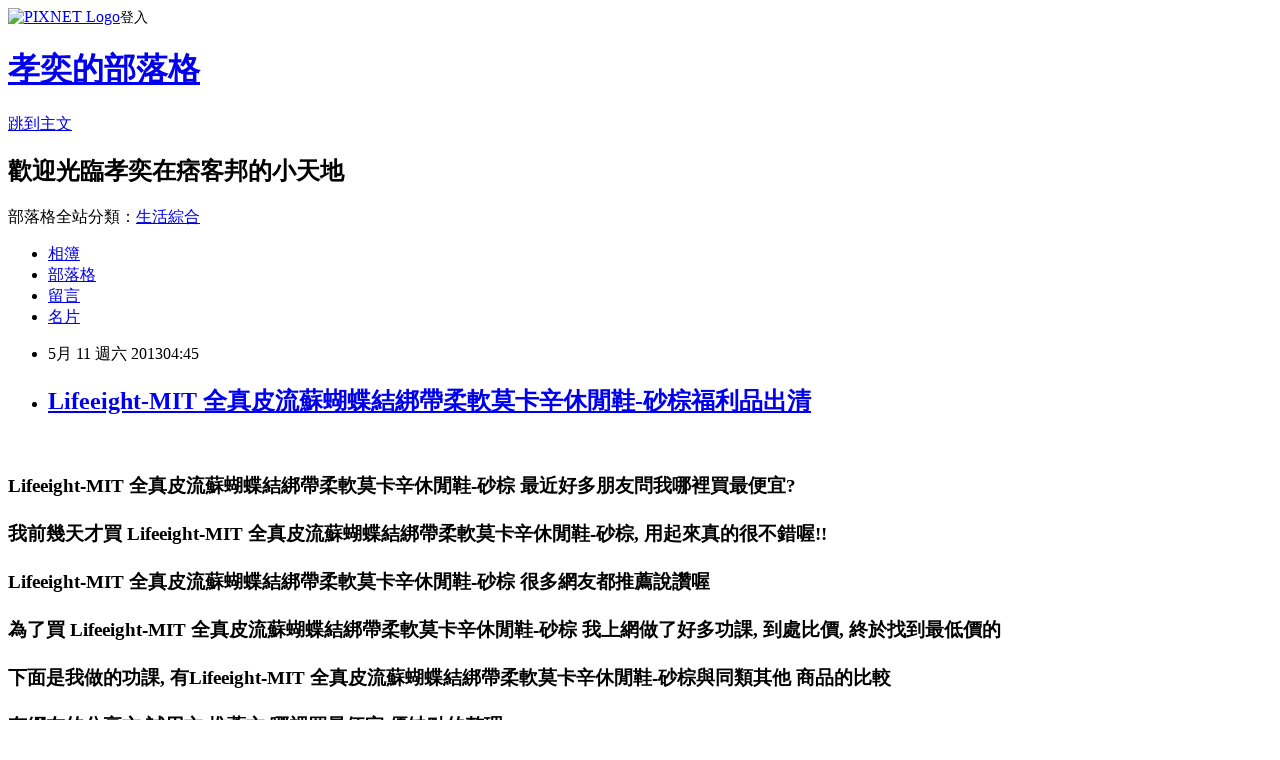

--- FILE ---
content_type: text/html; charset=utf-8
request_url: https://tw012.pixnet.net/blog/posts/9086976649
body_size: 32370
content:
<!DOCTYPE html><html lang="zh-TW"><head><meta charSet="utf-8"/><meta name="viewport" content="width=device-width, initial-scale=1"/><link rel="stylesheet" href="https://static.1px.tw/blog-next/_next/static/chunks/b1e52b495cc0137c.css" data-precedence="next"/><link rel="stylesheet" href="https://static.1px.tw/blog-next/public/fix.css?v=202601270241" type="text/css" data-precedence="medium"/><link rel="stylesheet" href="https://s3.1px.tw/blog/theme/choc/iframe-popup.css?v=202601270241" type="text/css" data-precedence="medium"/><link rel="stylesheet" href="https://s3.1px.tw/blog/theme/choc/plugins.min.css?v=202601270241" type="text/css" data-precedence="medium"/><link rel="stylesheet" href="https://s3.1px.tw/blog/theme/choc/openid-comment.css?v=202601270241" type="text/css" data-precedence="medium"/><link rel="stylesheet" href="https://s3.1px.tw/blog/theme/choc/style.min.css?v=202601270241" type="text/css" data-precedence="medium"/><link rel="stylesheet" href="https://s3.1px.tw/blog/theme/choc/main.min.css?v=202601270241" type="text/css" data-precedence="medium"/><link rel="stylesheet" href="https://pimg.1px.tw/tw012/assets/tw012.css?v=202601270241" type="text/css" data-precedence="medium"/><link rel="stylesheet" href="https://s3.1px.tw/blog/theme/choc/author-info.css?v=202601270241" type="text/css" data-precedence="medium"/><link rel="stylesheet" href="https://s3.1px.tw/blog/theme/choc/idlePop.min.css?v=202601270241" type="text/css" data-precedence="medium"/><link rel="preload" as="script" fetchPriority="low" href="https://static.1px.tw/blog-next/_next/static/chunks/94688e2baa9fea03.js"/><script src="https://static.1px.tw/blog-next/_next/static/chunks/41eaa5427c45ebcc.js" async=""></script><script src="https://static.1px.tw/blog-next/_next/static/chunks/e2c6231760bc85bd.js" async=""></script><script src="https://static.1px.tw/blog-next/_next/static/chunks/94bde6376cf279be.js" async=""></script><script src="https://static.1px.tw/blog-next/_next/static/chunks/426b9d9d938a9eb4.js" async=""></script><script src="https://static.1px.tw/blog-next/_next/static/chunks/turbopack-5021d21b4b170dda.js" async=""></script><script src="https://static.1px.tw/blog-next/_next/static/chunks/ff1a16fafef87110.js" async=""></script><script src="https://static.1px.tw/blog-next/_next/static/chunks/e308b2b9ce476a3e.js" async=""></script><script src="https://static.1px.tw/blog-next/_next/static/chunks/169ce1e25068f8ff.js" async=""></script><script src="https://static.1px.tw/blog-next/_next/static/chunks/d3c6eed28c1dd8e2.js" async=""></script><script src="https://static.1px.tw/blog-next/_next/static/chunks/d4d39cfc2a072218.js" async=""></script><script src="https://static.1px.tw/blog-next/_next/static/chunks/6a5d72c05b9cd4ba.js" async=""></script><script src="https://static.1px.tw/blog-next/_next/static/chunks/8af6103cf1375f47.js" async=""></script><script src="https://static.1px.tw/blog-next/_next/static/chunks/e90cbf588986111c.js" async=""></script><script src="https://static.1px.tw/blog-next/_next/static/chunks/6fc86f1438482192.js" async=""></script><script src="https://static.1px.tw/blog-next/_next/static/chunks/6d1100e43ad18157.js" async=""></script><script src="https://static.1px.tw/blog-next/_next/static/chunks/c2622454eda6e045.js" async=""></script><script src="https://static.1px.tw/blog-next/_next/static/chunks/ed01c75076819ebd.js" async=""></script><script src="https://static.1px.tw/blog-next/_next/static/chunks/a4df8fc19a9a82e6.js" async=""></script><title>Lifeeight-MIT 全真皮流蘇蝴蝶結綁帶柔軟莫卡辛休閒鞋-砂棕福利品出清</title><meta name="description" content=" "/><meta name="author" content="孝奕的部落格"/><meta name="google-adsense-platform-account" content="pub-2647689032095179"/><meta name="fb:app_id" content="101730233200171"/><link rel="canonical" href="https://tw012.pixnet.net/blog/posts/9086976649"/><meta property="og:title" content="Lifeeight-MIT 全真皮流蘇蝴蝶結綁帶柔軟莫卡辛休閒鞋-砂棕福利品出清"/><meta property="og:description" content=" "/><meta property="og:url" content="https://tw012.pixnet.net/blog/posts/9086976649"/><meta property="og:image" content="http://rp1.monday.vip.tw1.yahoo.net/res/gdsale/st_pic/3947/st-3947401-s200.jpg"/><meta property="og:type" content="article"/><meta name="twitter:card" content="summary_large_image"/><meta name="twitter:title" content="Lifeeight-MIT 全真皮流蘇蝴蝶結綁帶柔軟莫卡辛休閒鞋-砂棕福利品出清"/><meta name="twitter:description" content=" "/><meta name="twitter:image" content="http://rp1.monday.vip.tw1.yahoo.net/res/gdsale/st_pic/3947/st-3947401-s200.jpg"/><link rel="icon" href="/favicon.ico?favicon.a62c60e0.ico" sizes="32x32" type="image/x-icon"/><script src="https://static.1px.tw/blog-next/_next/static/chunks/a6dad97d9634a72d.js" noModule=""></script></head><body><!--$--><!--/$--><!--$?--><template id="B:0"></template><!--/$--><script>requestAnimationFrame(function(){$RT=performance.now()});</script><script src="https://static.1px.tw/blog-next/_next/static/chunks/94688e2baa9fea03.js" id="_R_" async=""></script><div hidden id="S:0"><script id="pixnet-vars">
        window.PIXNET = {
          post_id: "9086976649",
          name: "tw012",
          user_id: 0,
          blog_id: "3996723",
          display_ads: true,
          ad_options: {"chictrip":false}
        };
      </script><script type="text/javascript" src="https://code.jquery.com/jquery-latest.min.js"></script><script id="json-ld-article-script" type="application/ld+json">{"@context":"https:\u002F\u002Fschema.org","@type":"BlogPosting","isAccessibleForFree":true,"mainEntityOfPage":{"@type":"WebPage","@id":"https:\u002F\u002Ftw012.pixnet.net\u002Fblog\u002Fposts\u002F9086976649"},"headline":"Lifeeight-MIT 全真皮流蘇蝴蝶結綁帶柔軟莫卡辛休閒鞋-砂棕福利品出清","description":"\u003CIMG alt=\"Lifeeight-MIT 全真皮流蘇蝴蝶結綁帶柔軟莫卡辛休閒鞋-砂棕\" src=\"http:\u002F\u002Frp1.monday.vip.tw1.yahoo.net\u002Fres\u002Fgdsale\u002Fst_pic\u002F3947\u002Fst-3947401-s200.jpg\"\u003E\u003Cbr \u002F\u003E\u003Cbr\u003E\u003C!-- Origin Article URL: http:\u002F\u002Fwww.pixnet.net\u002Fblog --\u003E\u003Cbr\u003E \u003Cbr\u003E\u003C!-- RTE=old --\u003E\u003Cbr\u003E","articleBody":"\n\u003C!-- Origin Article URL: http:\u002F\u002Fwww.pixnet.net\u002Fblog --\u003E\n\u003Cp\u003E&nbsp;\u003C\u002Fp\u003E\n\u003C!-- RTE=old --\u003E\n\u003Ch3\u003E\u003Ca style='font-size:14pt'\u003ELifeeight-MIT 全真皮流蘇蝴蝶結綁帶柔軟莫卡辛休閒鞋-砂棕 最近好多朋友問我哪裡買最便宜?\u003C\u002Fa\u003E\u003Cbr\u002F\u003E\u003Cbr\u002F\u003E\u003Ca style='font-size:14pt'\u003E我前幾天才買 Lifeeight-MIT 全真皮流蘇蝴蝶結綁帶柔軟莫卡辛休閒鞋-砂棕, 用起來真的很不錯喔!!\u003C\u002Fa\u003E\u003Cbr\u002F\u003E\u003Cbr\u002F\u003E\u003Ca style='font-size:14pt'\u003ELifeeight-MIT 全真皮流蘇蝴蝶結綁帶柔軟莫卡辛休閒鞋-砂棕 很多網友都推薦說讚喔\u003C\u002Fa\u003E\u003Cbr\u002F\u003E\u003Cbr\u002F\u003E\u003Ca style='font-size:14pt'\u003E為了買 Lifeeight-MIT 全真皮流蘇蝴蝶結綁帶柔軟莫卡辛休閒鞋-砂棕 我上網做了好多功課, 到處比價, 終於找到最低價的\u003C\u002Fa\u003E\u003Cbr\u002F\u003E\u003Cbr\u002F\u003E\u003Ca style='font-size:14pt'\u003E下面是我做的功課, 有Lifeeight-MIT 全真皮流蘇蝴蝶結綁帶柔軟莫卡辛休閒鞋-砂棕與同類其他 商品的比較\u003C\u002Fa\u003E\u003Cbr\u002F\u003E\u003Cbr\u002F\u003E\u003Ca style='font-size:14pt'\u003E有網友的分享文,試用文,推薦文,哪裡買最便宜,優缺點的整理\u003C\u002Fa\u003E\u003Cbr\u002F\u003E\u003Cbr\u002F\u003E\u003Ca style='font-size:14pt'\u003E\u003Cstrong\u003E點下面的圖片\u003C\u002Fstrong\u003E進去, 就可以看到我整理的分享\u003C\u002Fa\u003E\u003Cbr\u002F\u003E\u003Cbr\u002F\u003E\u003Ca style='font-size:14pt'\u003E\u003Cfont color='red' size='4'\u003E建議將本站設為\u003Cstrong\u003E我的最愛\u003C\u002Fstrong\u003E,以後我有便宜訊息,你就可以看到喔!\u003C\u002Ffont\u003E\u003C\u002Fa\u003E\u003C\u002Fh3\u003E\u003Ca target='_blank' href='http:\u002F\u002Fbuy.yahoo.com.tw\u002Fgdsale\u002Fgdsale.asp?gdid=3947401&co_servername=1807bd2de62b43b8d4c0547de27c5982'\u003E\n\u003CDIV class=Prod_img\u003E\u003CIMG alt=\"Lifeeight-MIT 全真皮流蘇蝴蝶結綁帶柔軟莫卡辛休閒鞋-砂棕\" src=\"http:\u002F\u002Frp1.monday.vip.tw1.yahoo.net\u002Fres\u002Fgdsale\u002Fst_pic\u002F3947\u002Fst-3947401-s200.jpg\"\u003E \u003C\u002FDIV\u003E\u003C\u002Fa\u003E\u003Cdiv\u003E\u003Ch1\u003E\u003Cfont color=red\u003E網路價 $1580元\u003C\u002Ffont\u003E &nbsp; \u003Cspan style='color:red;background-color:yellow;font-size: 30px;line-height: 3.5em;'\u003E\u003Ca target='_blank' href='http:\u002F\u002Fbuy.yahoo.com.tw\u002Fgdsale\u002Fgdsale.asp?gdid=3947401&co_servername=1807bd2de62b43b8d4c0547de27c5982'\u003E 前往購買....\u003C\u002Fa\u003E\u003C\u002Fspan\u003E\u003C\u002Fh1\u003E\u003C\u002Fdiv\u003E\u003Cdiv\u003E\u003Cspan style='color:#ffffff;background-color:#c2ff30;font-size: 30px;line-height: 3.5em;'\u003E\u003Ca href='http:\u002F\u002Fbuy.yahoo.com.tw\u002F?catid=&amp;co_servername=1807bd2de62b43b8d4c0547de27c5982' target='_blank' class='edm'\u003E更多商品&gt;&gt;\u003C\u002Fa\u003E\u003C\u002Fspan\u003E\u003C\u002Fdiv\u003E\n\u003CDIV class=Prod_Desc_List\u003E\u003CUL\u003E\n\u003CLI\u003EMIT全真皮手工縫製 \n\u003CLI\u003E完美鞋型兼具美觀與舒適 \u003C\u002FLI\u003E\u003C\u002FUL\u003E\u003C\u002FDIV\u003E\u003Ctable\u003E\u003Ctr\u003E\u003Ctd\u003E\u003CSPAN class=\"yui3-u rorder no1\"\u003E\u003C\u002FSPAN\u003E\u003CA class=\"yui3-u pdimg\" href=\"http:\u002F\u002Fbuy.yahoo.com.tw\u002Fgdsale\u002Fgdsale.asp?gdid=4204593&amp;co_servername=1807bd2de62b43b8d4c0547de27c5982\"\u003E\u003CIMG border=0 alt=商品圖 src=\"http:\u002F\u002Frp1.monday.vip.tw1.yahoo.net\u002Fres\u002Fgdsale\u002Fst_pic\u002F4204\u002Fst-4204593-s60.jpg\" width=80 height=80\u003E\u003Cbr\u002F\u003E \u003C\u002FA\u003E\u003CA class=\"yui3-u-1 desc\" href=\"http:\u002F\u002Fbuy.yahoo.com.tw\u002Fgdsale\u002Fgdsale.asp?gdid=4204593&amp;co_servername=1807bd2de62b43b8d4c0547de27c5982\"\u003ELifeeight-MIT柔感牛皮蝴蝶結豆豆\u003C\u002FA\u003E \n\u003C\u002Ftd\u003E\u003Ctd\u003E\u003CSPAN class=\"yui3-u rorder no2\"\u003E\u003C\u002FSPAN\u003E\u003CA class=\"yui3-u pdimg\" href=\"http:\u002F\u002Fbuy.yahoo.com.tw\u002Fgdsale\u002Fgdsale.asp?gdid=3795711&amp;co_servername=1807bd2de62b43b8d4c0547de27c5982\"\u003E\u003CIMG border=0 alt=商品圖 src=\"http:\u002F\u002Frp2.monday.vip.tw1.yahoo.net\u002Fres\u002Fgdsale\u002Fst_pic\u002F3795\u002Fst-3795711-s60.jpg\" width=80 height=80\u003E\u003Cbr\u002F\u003E \u003C\u002FA\u003E\u003CA class=\"yui3-u-1 desc\" href=\"http:\u002F\u002Fbuy.yahoo.com.tw\u002Fgdsale\u002Fgdsale.asp?gdid=3795711&amp;co_servername=1807bd2de62b43b8d4c0547de27c5982\"\u003ELifeeight-MIT 柔軟二穿式真皮舒\u003C\u002FA\u003E \n\u003C\u002Ftd\u003E\u003Ctd\u003E\u003CSPAN class=\"yui3-u rorder no3\"\u003E\u003C\u002FSPAN\u003E\u003CA class=\"yui3-u pdimg\" href=\"http:\u002F\u002Fbuy.yahoo.com.tw\u002Fgdsale\u002Fgdsale.asp?gdid=3937769&amp;co_servername=1807bd2de62b43b8d4c0547de27c5982\"\u003E\u003CIMG border=0 alt=商品圖 src=\"http:\u002F\u002Frp1.monday.vip.tw1.yahoo.net\u002Fres\u002Fgdsale\u002Fst_pic\u002F3937\u002Fst-3937769-s60.jpg\" width=80 height=80\u003E\u003Cbr\u002F\u003E \u003C\u002FA\u003E\u003CA class=\"yui3-u-1 desc\" href=\"http:\u002F\u002Fbuy.yahoo.com.tw\u002Fgdsale\u002Fgdsale.asp?gdid=3937769&amp;co_servername=1807bd2de62b43b8d4c0547de27c5982\"\u003ELifeeight-MIT 全真皮小球果流蘇\u003C\u002FA\u003E \n\u003C\u002Ftd\u003E\u003C\u002Ftr\u003E\u003Ctr\u003E\u003Ctd\u003E\u003CSPAN class=\"yui3-u rorder no4\"\u003E\u003C\u002FSPAN\u003E\u003CA class=\"yui3-u pdimg\" href=\"http:\u002F\u002Fbuy.yahoo.com.tw\u002Fgdsale\u002Fgdsale.asp?gdid=4041107&amp;co_servername=1807bd2de62b43b8d4c0547de27c5982\"\u003E\u003CIMG border=0 alt=商品圖 src=\"http:\u002F\u002Frp2.monday.vip.tw1.yahoo.net\u002Fres\u002Fgdsale\u002Fst_pic\u002F4041\u002Fst-4041107-s60.jpg\" width=80 height=80\u003E\u003Cbr\u002F\u003E \u003C\u002FA\u003E\u003CA class=\"yui3-u-1 desc\" href=\"http:\u002F\u002Fbuy.yahoo.com.tw\u002Fgdsale\u002Fgdsale.asp?gdid=4041107&amp;co_servername=1807bd2de62b43b8d4c0547de27c5982\"\u003ELifeeight-上質女孩‧簡約配色拼接綁\u003C\u002FA\u003E \n\u003C\u002Ftd\u003E\u003Ctd\u003E\u003CSPAN class=\"yui3-u rorder no5\"\u003E\u003C\u002FSPAN\u003E\u003CA class=\"yui3-u pdimg\" href=\"http:\u002F\u002Fbuy.yahoo.com.tw\u002Fgdsale\u002Fgdsale.asp?gdid=4134992&amp;co_servername=1807bd2de62b43b8d4c0547de27c5982\"\u003E\u003CIMG border=0 alt=商品圖 src=\"http:\u002F\u002Frp1.monday.vip.tw1.yahoo.net\u002Fres\u002Fgdsale\u002Fst_pic\u002F4134\u002Fst-4134992-s60.jpg\" width=80 height=80\u003E\u003Cbr\u002F\u003E \u003C\u002FA\u003E\u003CA class=\"yui3-u-1 desc\" href=\"http:\u002F\u002Fbuy.yahoo.com.tw\u002Fgdsale\u002Fgdsale.asp?gdid=4134992&amp;co_servername=1807bd2de62b43b8d4c0547de27c5982\"\u003ELifeeight-英倫學院。精緻雕花擦色牛\u003C\u002FA\u003E \n\u003C\u002Ftd\u003E\u003Ctd\u003E\u003CSPAN class=\"yui3-u rorder no6\"\u003E\u003C\u002FSPAN\u003E\u003CA class=\"yui3-u pdimg\" href=\"http:\u002F\u002Fbuy.yahoo.com.tw\u002Fgdsale\u002Fgdsale.asp?gdid=4146079&amp;co_servername=1807bd2de62b43b8d4c0547de27c5982\"\u003E\u003CIMG border=0 alt=商品圖 src=\"http:\u002F\u002Frp2.monday.vip.tw1.yahoo.net\u002Fres\u002Fgdsale\u002Fst_pic\u002F4146\u002Fst-4146079-s60.jpg\" width=80 height=80\u003E\u003Cbr\u002F\u003E \u003C\u002FA\u003E\u003CA class=\"yui3-u-1 desc\" href=\"http:\u002F\u002Fbuy.yahoo.com.tw\u002Fgdsale\u002Fgdsale.asp?gdid=4146079&amp;co_servername=1807bd2de62b43b8d4c0547de27c5982\"\u003ELifeeight-Seoul時尚。復古銅釦\u003C\u002FA\u003E \n\u003C\u002Ftd\u003E\u003C\u002Ftr\u003E\u003Ctr\u003E\u003Ctd\u003E\u003CSPAN class=\"yui3-u rorder no7\"\u003E\u003C\u002FSPAN\u003E\u003CA class=\"yui3-u pdimg\" href=\"http:\u002F\u002Fbuy.yahoo.com.tw\u002Fgdsale\u002Fgdsale.asp?gdid=4174397&amp;co_servername=1807bd2de62b43b8d4c0547de27c5982\"\u003E\u003CIMG border=0 alt=商品圖 src=\"http:\u002F\u002Frp1.monday.vip.tw1.yahoo.net\u002Fres\u002Fgdsale\u002Fst_pic\u002F4174\u002Fst-4174397-s60.jpg\" width=80 height=80\u003E\u003Cbr\u002F\u003E \u003C\u002FA\u003E\u003CA class=\"yui3-u-1 desc\" href=\"http:\u002F\u002Fbuy.yahoo.com.tw\u002Fgdsale\u002Fgdsale.asp?gdid=4174397&amp;co_servername=1807bd2de62b43b8d4c0547de27c5982\"\u003ELife 8 -率性質感。揉感壓紋多釦帶短靴\u003C\u002FA\u003E \n\u003C\u002Ftd\u003E\u003Ctd\u003E\u003CSPAN class=\"yui3-u rorder no8\"\u003E\u003C\u002FSPAN\u003E\u003CA class=\"yui3-u pdimg\" href=\"http:\u002F\u002Fbuy.yahoo.com.tw\u002Fgdsale\u002Fgdsale.asp?gdid=3937766&amp;co_servername=1807bd2de62b43b8d4c0547de27c5982\"\u003E\u003CIMG border=0 alt=商品圖 src=\"http:\u002F\u002Frp2.monday.vip.tw1.yahoo.net\u002Fres\u002Fgdsale\u002Fst_pic\u002F3937\u002Fst-3937766-s60.jpg\" width=80 height=80\u003E\u003Cbr\u002F\u003E \u003C\u002FA\u003E\u003CA class=\"yui3-u-1 desc\" href=\"http:\u002F\u002Fbuy.yahoo.com.tw\u002Fgdsale\u002Fgdsale.asp?gdid=3937766&amp;co_servername=1807bd2de62b43b8d4c0547de27c5982\"\u003ELifeeight-MIT 全真皮小球果流蘇\u003C\u002FA\u003E \n\u003C\u002Ftd\u003E\u003Ctd\u003E\u003CSPAN class=\"yui3-u rorder no9\"\u003E\u003C\u002FSPAN\u003E\u003CA class=\"yui3-u pdimg\" href=\"http:\u002F\u002Fbuy.yahoo.com.tw\u002Fgdsale\u002Fgdsale.asp?gdid=3787662&amp;co_servername=1807bd2de62b43b8d4c0547de27c5982\"\u003E\u003CIMG border=0 alt=商品圖 src=\"http:\u002F\u002Frp1.monday.vip.tw1.yahoo.net\u002Fres\u002Fgdsale\u002Fst_pic\u002F3787\u002Fst-3787662-s60.jpg\" width=80 height=80\u003E\u003Cbr\u002F\u003E \u003C\u002FA\u003E\u003CA class=\"yui3-u-1 desc\" href=\"http:\u002F\u002Fbuy.yahoo.com.tw\u002Fgdsale\u002Fgdsale.asp?gdid=3787662&amp;co_servername=1807bd2de62b43b8d4c0547de27c5982\"\u003ELifeeight-MIT微甜感真皮綁帶高統\u003C\u002FA\u003E \n\u003C\u002Ftd\u003E\u003C\u002Ftr\u003E\u003C\u002Ftable\u003E\u003Cdiv\u003E\u003CARTICLE class=Notes\u003E\n\u003CP\u003E&nbsp;\u003C\u002FP\u003E\n\u003CTABLE width=650\u003E\n\u003CTBODY\u003E\n\u003CTR\u003E\n\u003CTD vAlign=top\u003E\n\u003CDIV align=center\u003E\u003CB\u003E\u003CFONT style=\"FONT-SIZE: 16pt\" color=#fa6b81\u003ELifeeight-MIT 全真皮流蘇蝴蝶結綁帶柔軟莫卡辛休閒鞋-砂棕\u003C\u002FFONT\u003E\u003C\u002FB\u003E\u003C\u002FDIV\u003E\n\u003CDIV align=center\u003E\u003CBR\u003E\u003CFONT color=#999999 size=2\u003E「莫卡辛Moccasin」其原意為「舒適又方便」，\u003CBR\u003E原指印地安人的便鞋，後在款式上開始做一些變化，\u003CBR\u003E凡皮質柔軟舒適的休閒便鞋亦被稱為默卡辛鞋～\u003CBR\u003E延續Life8莫卡辛系列的舒適柔軟，\u003CBR\u003E使用工序繁複精緻的頂級皮革，再推出外型美觀，\u003CBR\u003E舒適度滿分的進階款莫卡辛鞋！\u003CBR\u003E\u003CBR\u003E＊此款提供了　\u003C\u002FFONT\u003E\u003CA href=\"http:\u002F\u002Fbuy.yahoo.com.tw\u002Fgdsale\u002Fgdsale.asp?gdid=3947401&amp;co_servername=1807bd2de62b43b8d4c0547de27c5982\"\u003E\u003CSPAN style=\"COLOR: #ffcc99\"\u003E\u003CFONT size=2\u003E\u003CSTRONG\u003E砂棕\u003C\u002FSTRONG\u003E\u003C\u002FFONT\u003E\u003C\u002FSPAN\u003E\u003C\u002FA\u003E\u003CFONT color=#999999 size=2\u003E／\u003C\u002FFONT\u003E\u003CA href=\"http:\u002F\u002Fbuy.yahoo.com.tw\u002Fgdsale\u002Fgdsale.asp?gdid=3947402&amp;co_servername=1807bd2de62b43b8d4c0547de27c5982\"\u003E\u003CSPAN style=\"COLOR: #808080\"\u003E\u003CFONT size=2\u003E\u003CSTRONG\u003E砂灰\u003C\u002FSTRONG\u003E\u003C\u002FFONT\u003E\u003C\u002FSPAN\u003E\u003C\u002FA\u003E\u003CFONT color=#999999 size=2\u003E　3種超實搭新色作選擇＊\u003C\u002FFONT\u003E\u003CBR\u003E\u003CBR\u003E\u003CSPAN style=\"COLOR: #0000ff\"\u003E\u003CFONT size=2\u003E若有尺寸上的問題，歡迎來信至客服信箱 life8.yahoo@gmail.com 可免去來回換貨的時間及不便！\u003CBR\u003E也可將自己平常穿的鞋號和牌子資料提供給客服，客服人員會建議您選購幾號的鞋子唷～\u003C\u002FFONT\u003E\u003C\u002FSPAN\u003E\u003C\u002FDIV\u003E\u003C\u002FTD\u003E\u003C\u002FTR\u003E\n\u003CTR\u003E\n\u003CTD vAlign=top\u003E\n\u003CDIV align=center\u003E\u003CIMG src=\"http:\u002F\u002Fbuy.yahoo.com.tw\u002Fres\u002Fgdsale\u002Fst_pic\u002F3947\u002Fst-3947401-1.jpg?u=20122722051118&amp;o=st-3947401-1.jpg\"\u003E\u003C\u002FDIV\u003E\n\u003CP\u003E&nbsp;\u003C\u002FP\u003E\u003C\u002FTD\u003E\u003C\u002FTR\u003E\u003C\u002FTBODY\u003E\u003C\u002FTABLE\u003E\n\u003CP\u003E&nbsp;\u003C\u002FP\u003E\n\u003CTABLE width=650\u003E\n\u003CTBODY\u003E\n\u003CTR\u003E\n\u003CTD vAlign=top\u003E\n\u003CDIV align=center\u003E\u003CIMG src=\"http:\u002F\u002Fbuy.yahoo.com.tw\u002Fres\u002Fgdsale\u002Fst_pic\u002F3947\u002Fst-3947401-2.jpg?u=20122722051118&amp;o=st-3947401-2.jpg\"\u003E\u003C\u002FDIV\u003E\n\u003CP\u003E&nbsp;\u003C\u002FP\u003E\u003C\u002FTD\u003E\u003C\u002FTR\u003E\n\u003CTR\u003E\n\u003CTD vAlign=top\u003E&nbsp;\u003C\u002FTD\u003E\u003C\u002FTR\u003E\u003C\u002FTBODY\u003E\u003C\u002FTABLE\u003E\n\u003CP\u003E&nbsp;\u003C\u002FP\u003E\n\u003CTABLE width=650\u003E\n\u003CTBODY\u003E\n\u003CTR\u003E\n\u003CTD vAlign=top\u003E\n\u003CDIV align=center\u003E\u003CIMG src=\"http:\u002F\u002Fbuy.yahoo.com.tw\u002Fres\u002Fgdsale\u002Fst_pic\u002F3947\u002Fst-3947401-3.jpg?u=20122722051118&amp;o=st-3947401-3.jpg\"\u003E\u003C\u002FDIV\u003E\n\u003CP\u003E&nbsp;\u003C\u002FP\u003E\u003C\u002FTD\u003E\u003C\u002FTR\u003E\n\u003CTR\u003E\n\u003CTD vAlign=top\u003E&nbsp;\u003C\u002FTD\u003E\u003C\u002FTR\u003E\u003C\u002FTBODY\u003E\u003C\u002FTABLE\u003E\n\u003CP\u003E&nbsp;\u003C\u002FP\u003E\n\u003CTABLE width=650\u003E\n\u003CTBODY\u003E\n\u003CTR\u003E\n\u003CTD vAlign=top\u003E\n\u003CDIV align=center\u003E\u003CIMG src=\"http:\u002F\u002Fbuy.yahoo.com.tw\u002Fres\u002Fgdsale\u002Fst_pic\u002F3947\u002Fst-3947401-4.jpg?u=20122722051118&amp;o=st-3947401-4.jpg\"\u003E\u003C\u002FDIV\u003E\n\u003CP\u003E&nbsp;\u003C\u002FP\u003E\u003C\u002FTD\u003E\u003C\u002FTR\u003E\n\u003CTR\u003E\n\u003CTD vAlign=top\u003E&nbsp;\u003C\u002FTD\u003E\u003C\u002FTR\u003E\u003C\u002FTBODY\u003E\u003C\u002FTABLE\u003E\n\u003CP\u003E&nbsp;\u003C\u002FP\u003E\n\u003CTABLE width=650\u003E\n\u003CTBODY\u003E\n\u003CTR\u003E\n\u003CTD vAlign=top\u003E\n\u003CDIV align=center\u003E\u003CIMG src=\"http:\u002F\u002Fbuy.yahoo.com.tw\u002Fres\u002Fgdsale\u002Fst_pic\u002F3947\u002Fst-3947401-5.jpg?u=20122722051118&amp;o=st-3947401-5.jpg\"\u003E\u003C\u002FDIV\u003E\n\u003CP\u003E&nbsp;\u003C\u002FP\u003E\u003C\u002FTD\u003E\u003C\u002FTR\u003E\n\u003CTR\u003E\n\u003CTD vAlign=top\u003E&nbsp;\u003C\u002FTD\u003E\u003C\u002FTR\u003E\u003C\u002FTBODY\u003E\u003C\u002FTABLE\u003E\n\u003CP\u003E&nbsp;\u003C\u002FP\u003E\n\u003CTABLE width=650\u003E\n\u003CTBODY\u003E\n\u003CTR\u003E\n\u003CTD vAlign=top\u003E\n\u003CDIV align=center\u003E\u003CIMG src=\"http:\u002F\u002Fbuy.yahoo.com.tw\u002Fres\u002Fgdsale\u002Fst_pic\u002F3947\u002Fst-3947401-6.jpg?u=20122722051118&amp;o=st-3947401-6.jpg\"\u003E\u003C\u002FDIV\u003E\n\u003CP\u003E&nbsp;\u003C\u002FP\u003E\u003C\u002FTD\u003E\u003C\u002FTR\u003E\n\u003CTR\u003E\n\u003CTD vAlign=top\u003E&nbsp;\u003C\u002FTD\u003E\u003C\u002FTR\u003E\u003C\u002FTBODY\u003E\u003C\u002FTABLE\u003E\n\u003CP\u003E&nbsp;\u003C\u002FP\u003E\n\u003CTABLE width=650\u003E\n\u003CTBODY\u003E\n\u003CTR\u003E\n\u003CTD vAlign=top\u003E\n\u003CDIV align=center\u003E\u003CIMG src=\"http:\u002F\u002Fbuy.yahoo.com.tw\u002Fres\u002Fgdsale\u002Fst_pic\u002F3947\u002Fst-3947401-7.jpg?u=20122722051118&amp;o=st-3947401-7.jpg\"\u003E\u003C\u002FDIV\u003E\n\u003CP\u003E&nbsp;\u003C\u002FP\u003E\u003C\u002FTD\u003E\u003C\u002FTR\u003E\n\u003CTR\u003E\n\u003CTD vAlign=top\u003E&nbsp;\u003C\u002FTD\u003E\u003C\u002FTR\u003E\u003C\u002FTBODY\u003E\u003C\u002FTABLE\u003E\n\u003CP\u003E&nbsp;\u003C\u002FP\u003E\n\u003CTABLE width=650\u003E\n\u003CTBODY\u003E\n\u003CTR\u003E\n\u003CTD vAlign=top\u003E\n\u003CDIV align=center\u003E\u003CIMG src=\"http:\u002F\u002Fbuy.yahoo.com.tw\u002Fres\u002Fgdsale\u002Fst_pic\u002F3947\u002Fst-3947401-8.jpg?u=20122722051118&amp;o=st-3947401-8.jpg\"\u003E\u003C\u002FDIV\u003E\n\u003CP\u003E&nbsp;\u003C\u002FP\u003E\u003C\u002FTD\u003E\u003C\u002FTR\u003E\n\u003CTR\u003E\n\u003CTD vAlign=top\u003E&nbsp;\u003C\u002FTD\u003E\u003C\u002FTR\u003E\u003C\u002FTBODY\u003E\u003C\u002FTABLE\u003E\n\u003CP\u003E&nbsp;\u003C\u002FP\u003E\n\u003CTABLE width=650\u003E\n\u003CTBODY\u003E\n\u003CTR\u003E\n\u003CTD vAlign=top\u003E\n\u003CDIV align=center\u003E\u003CIMG src=\"http:\u002F\u002Fbuy.yahoo.com.tw\u002Fres\u002Fgdsale\u002Fst_pic\u002F3947\u002Fst-3947401-9.jpg?u=20122722051118&amp;o=st-3947401-9.jpg\"\u003E\u003C\u002FDIV\u003E\n\u003CP\u003E&nbsp;\u003C\u002FP\u003E\u003C\u002FTD\u003E\u003C\u002FTR\u003E\n\u003CTR\u003E\n\u003CTD vAlign=top\u003E&nbsp;\u003C\u002FTD\u003E\u003C\u002FTR\u003E\u003C\u002FTBODY\u003E\u003C\u002FTABLE\u003E\n\u003CP\u003E&nbsp;\u003C\u002FP\u003E\n\u003CTABLE width=650\u003E\n\u003CTBODY\u003E\n\u003CTR\u003E\n\u003CTD vAlign=top\u003E\n\u003CDIV align=center\u003E\u003CIMG src=\"http:\u002F\u002Fbuy.yahoo.com.tw\u002Fres\u002Fgdsale\u002Fst_pic\u002F3947\u002Fst-3947401-10.jpg?u=20122722051118&amp;o=st-3947401-10.jpg\"\u003E\u003C\u002FDIV\u003E\n\u003CP\u003E&nbsp;\u003C\u002FP\u003E\u003C\u002FTD\u003E\u003C\u002FTR\u003E\n\u003CTR\u003E\n\u003CTD vAlign=top\u003E&nbsp;\u003C\u002FTD\u003E\u003C\u002FTR\u003E\u003C\u002FTBODY\u003E\u003C\u002FTABLE\u003E\n\u003CP\u003E&nbsp;\u003C\u002FP\u003E\u003C\u002FARTICLE\u003E\u003C\u002Fdiv\u003E\n","image":["http:\u002F\u002Frp1.monday.vip.tw1.yahoo.net\u002Fres\u002Fgdsale\u002Fst_pic\u002F3947\u002Fst-3947401-s200.jpg"],"author":{"@type":"Person","name":"孝奕的部落格","url":"https:\u002F\u002Fwww.pixnet.net\u002Fpcard\u002Ftw012"},"publisher":{"@type":"Organization","name":"孝奕的部落格","logo":{"@type":"ImageObject","url":"https:\u002F\u002Fs3.1px.tw\u002Fblog\u002Fcommon\u002Favatar\u002Fblog_cover_dark.jpg"}},"datePublished":"2013-05-10T20:45:19.000Z","dateModified":"","keywords":[],"articleSection":"搶購"}</script><template id="P:1"></template><template id="P:2"></template><template id="P:3"></template><section aria-label="Notifications alt+T" tabindex="-1" aria-live="polite" aria-relevant="additions text" aria-atomic="false"></section></div><script>(self.__next_f=self.__next_f||[]).push([0])</script><script>self.__next_f.push([1,"1:\"$Sreact.fragment\"\n3:I[39756,[\"https://static.1px.tw/blog-next/_next/static/chunks/ff1a16fafef87110.js\",\"https://static.1px.tw/blog-next/_next/static/chunks/e308b2b9ce476a3e.js\"],\"default\"]\n4:I[53536,[\"https://static.1px.tw/blog-next/_next/static/chunks/ff1a16fafef87110.js\",\"https://static.1px.tw/blog-next/_next/static/chunks/e308b2b9ce476a3e.js\"],\"default\"]\n6:I[97367,[\"https://static.1px.tw/blog-next/_next/static/chunks/ff1a16fafef87110.js\",\"https://static.1px.tw/blog-next/_next/static/chunks/e308b2b9ce476a3e.js\"],\"OutletBoundary\"]\n8:I[97367,[\"https://static.1px.tw/blog-next/_next/static/chunks/ff1a16fafef87110.js\",\"https://static.1px.tw/blog-next/_next/static/chunks/e308b2b9ce476a3e.js\"],\"ViewportBoundary\"]\na:I[97367,[\"https://static.1px.tw/blog-next/_next/static/chunks/ff1a16fafef87110.js\",\"https://static.1px.tw/blog-next/_next/static/chunks/e308b2b9ce476a3e.js\"],\"MetadataBoundary\"]\nc:I[63491,[\"https://static.1px.tw/blog-next/_next/static/chunks/169ce1e25068f8ff.js\",\"https://static.1px.tw/blog-next/_next/static/chunks/d3c6eed28c1dd8e2.js\"],\"default\"]\n:HL[\"https://static.1px.tw/blog-next/_next/static/chunks/b1e52b495cc0137c.css\",\"style\"]\n"])</script><script>self.__next_f.push([1,"0:{\"P\":null,\"b\":\"JQ_Jy432Rf5mCJvB01Y9Z\",\"c\":[\"\",\"blog\",\"posts\",\"9086976649\"],\"q\":\"\",\"i\":false,\"f\":[[[\"\",{\"children\":[\"blog\",{\"children\":[\"posts\",{\"children\":[[\"id\",\"9086976649\",\"d\"],{\"children\":[\"__PAGE__\",{}]}]}]}]},\"$undefined\",\"$undefined\",true],[[\"$\",\"$1\",\"c\",{\"children\":[[[\"$\",\"script\",\"script-0\",{\"src\":\"https://static.1px.tw/blog-next/_next/static/chunks/d4d39cfc2a072218.js\",\"async\":true,\"nonce\":\"$undefined\"}],[\"$\",\"script\",\"script-1\",{\"src\":\"https://static.1px.tw/blog-next/_next/static/chunks/6a5d72c05b9cd4ba.js\",\"async\":true,\"nonce\":\"$undefined\"}],[\"$\",\"script\",\"script-2\",{\"src\":\"https://static.1px.tw/blog-next/_next/static/chunks/8af6103cf1375f47.js\",\"async\":true,\"nonce\":\"$undefined\"}]],\"$L2\"]}],{\"children\":[[\"$\",\"$1\",\"c\",{\"children\":[null,[\"$\",\"$L3\",null,{\"parallelRouterKey\":\"children\",\"error\":\"$undefined\",\"errorStyles\":\"$undefined\",\"errorScripts\":\"$undefined\",\"template\":[\"$\",\"$L4\",null,{}],\"templateStyles\":\"$undefined\",\"templateScripts\":\"$undefined\",\"notFound\":\"$undefined\",\"forbidden\":\"$undefined\",\"unauthorized\":\"$undefined\"}]]}],{\"children\":[[\"$\",\"$1\",\"c\",{\"children\":[null,[\"$\",\"$L3\",null,{\"parallelRouterKey\":\"children\",\"error\":\"$undefined\",\"errorStyles\":\"$undefined\",\"errorScripts\":\"$undefined\",\"template\":[\"$\",\"$L4\",null,{}],\"templateStyles\":\"$undefined\",\"templateScripts\":\"$undefined\",\"notFound\":\"$undefined\",\"forbidden\":\"$undefined\",\"unauthorized\":\"$undefined\"}]]}],{\"children\":[[\"$\",\"$1\",\"c\",{\"children\":[null,[\"$\",\"$L3\",null,{\"parallelRouterKey\":\"children\",\"error\":\"$undefined\",\"errorStyles\":\"$undefined\",\"errorScripts\":\"$undefined\",\"template\":[\"$\",\"$L4\",null,{}],\"templateStyles\":\"$undefined\",\"templateScripts\":\"$undefined\",\"notFound\":\"$undefined\",\"forbidden\":\"$undefined\",\"unauthorized\":\"$undefined\"}]]}],{\"children\":[[\"$\",\"$1\",\"c\",{\"children\":[\"$L5\",[[\"$\",\"link\",\"0\",{\"rel\":\"stylesheet\",\"href\":\"https://static.1px.tw/blog-next/_next/static/chunks/b1e52b495cc0137c.css\",\"precedence\":\"next\",\"crossOrigin\":\"$undefined\",\"nonce\":\"$undefined\"}],[\"$\",\"script\",\"script-0\",{\"src\":\"https://static.1px.tw/blog-next/_next/static/chunks/6fc86f1438482192.js\",\"async\":true,\"nonce\":\"$undefined\"}],[\"$\",\"script\",\"script-1\",{\"src\":\"https://static.1px.tw/blog-next/_next/static/chunks/6d1100e43ad18157.js\",\"async\":true,\"nonce\":\"$undefined\"}],[\"$\",\"script\",\"script-2\",{\"src\":\"https://static.1px.tw/blog-next/_next/static/chunks/c2622454eda6e045.js\",\"async\":true,\"nonce\":\"$undefined\"}],[\"$\",\"script\",\"script-3\",{\"src\":\"https://static.1px.tw/blog-next/_next/static/chunks/ed01c75076819ebd.js\",\"async\":true,\"nonce\":\"$undefined\"}],[\"$\",\"script\",\"script-4\",{\"src\":\"https://static.1px.tw/blog-next/_next/static/chunks/a4df8fc19a9a82e6.js\",\"async\":true,\"nonce\":\"$undefined\"}]],[\"$\",\"$L6\",null,{\"children\":\"$@7\"}]]}],{},null,false,false]},null,false,false]},null,false,false]},null,false,false]},null,false,false],[\"$\",\"$1\",\"h\",{\"children\":[null,[\"$\",\"$L8\",null,{\"children\":\"$@9\"}],[\"$\",\"$La\",null,{\"children\":\"$@b\"}],null]}],false]],\"m\":\"$undefined\",\"G\":[\"$c\",[]],\"S\":false}\n"])</script><script>self.__next_f.push([1,"9:[[\"$\",\"meta\",\"0\",{\"charSet\":\"utf-8\"}],[\"$\",\"meta\",\"1\",{\"name\":\"viewport\",\"content\":\"width=device-width, initial-scale=1\"}]]\n"])</script><script>self.__next_f.push([1,"d:I[79520,[\"https://static.1px.tw/blog-next/_next/static/chunks/d4d39cfc2a072218.js\",\"https://static.1px.tw/blog-next/_next/static/chunks/6a5d72c05b9cd4ba.js\",\"https://static.1px.tw/blog-next/_next/static/chunks/8af6103cf1375f47.js\"],\"\"]\n10:I[2352,[\"https://static.1px.tw/blog-next/_next/static/chunks/d4d39cfc2a072218.js\",\"https://static.1px.tw/blog-next/_next/static/chunks/6a5d72c05b9cd4ba.js\",\"https://static.1px.tw/blog-next/_next/static/chunks/8af6103cf1375f47.js\"],\"AdultWarningModal\"]\n11:I[69182,[\"https://static.1px.tw/blog-next/_next/static/chunks/d4d39cfc2a072218.js\",\"https://static.1px.tw/blog-next/_next/static/chunks/6a5d72c05b9cd4ba.js\",\"https://static.1px.tw/blog-next/_next/static/chunks/8af6103cf1375f47.js\"],\"HydrationComplete\"]\n12:I[12985,[\"https://static.1px.tw/blog-next/_next/static/chunks/d4d39cfc2a072218.js\",\"https://static.1px.tw/blog-next/_next/static/chunks/6a5d72c05b9cd4ba.js\",\"https://static.1px.tw/blog-next/_next/static/chunks/8af6103cf1375f47.js\"],\"NuqsAdapter\"]\n13:I[82782,[\"https://static.1px.tw/blog-next/_next/static/chunks/d4d39cfc2a072218.js\",\"https://static.1px.tw/blog-next/_next/static/chunks/6a5d72c05b9cd4ba.js\",\"https://static.1px.tw/blog-next/_next/static/chunks/8af6103cf1375f47.js\"],\"RefineContext\"]\n14:I[29306,[\"https://static.1px.tw/blog-next/_next/static/chunks/d4d39cfc2a072218.js\",\"https://static.1px.tw/blog-next/_next/static/chunks/6a5d72c05b9cd4ba.js\",\"https://static.1px.tw/blog-next/_next/static/chunks/8af6103cf1375f47.js\",\"https://static.1px.tw/blog-next/_next/static/chunks/e90cbf588986111c.js\",\"https://static.1px.tw/blog-next/_next/static/chunks/d3c6eed28c1dd8e2.js\"],\"default\"]\n2:[\"$\",\"html\",null,{\"lang\":\"zh-TW\",\"children\":[[\"$\",\"$Ld\",null,{\"id\":\"google-tag-manager\",\"strategy\":\"afterInteractive\",\"children\":\"\\n(function(w,d,s,l,i){w[l]=w[l]||[];w[l].push({'gtm.start':\\nnew Date().getTime(),event:'gtm.js'});var f=d.getElementsByTagName(s)[0],\\nj=d.createElement(s),dl=l!='dataLayer'?'\u0026l='+l:'';j.async=true;j.src=\\n'https://www.googletagmanager.com/gtm.js?id='+i+dl;f.parentNode.insertBefore(j,f);\\n})(window,document,'script','dataLayer','GTM-TRLQMPKX');\\n  \"}],\"$Le\",\"$Lf\",[\"$\",\"body\",null,{\"children\":[[\"$\",\"$L10\",null,{\"display\":false}],[\"$\",\"$L11\",null,{}],[\"$\",\"$L12\",null,{\"children\":[\"$\",\"$L13\",null,{\"children\":[\"$\",\"$L3\",null,{\"parallelRouterKey\":\"children\",\"error\":\"$undefined\",\"errorStyles\":\"$undefined\",\"errorScripts\":\"$undefined\",\"template\":[\"$\",\"$L4\",null,{}],\"templateStyles\":\"$undefined\",\"templateScripts\":\"$undefined\",\"notFound\":[[\"$\",\"$L14\",null,{}],[]],\"forbidden\":\"$undefined\",\"unauthorized\":\"$undefined\"}]}]}]]}]]}]\n"])</script><script>self.__next_f.push([1,"e:null\nf:null\n"])</script><script>self.__next_f.push([1,"16:I[27201,[\"https://static.1px.tw/blog-next/_next/static/chunks/ff1a16fafef87110.js\",\"https://static.1px.tw/blog-next/_next/static/chunks/e308b2b9ce476a3e.js\"],\"IconMark\"]\n5:[[\"$\",\"script\",null,{\"id\":\"pixnet-vars\",\"children\":\"\\n        window.PIXNET = {\\n          post_id: \\\"9086976649\\\",\\n          name: \\\"tw012\\\",\\n          user_id: 0,\\n          blog_id: \\\"3996723\\\",\\n          display_ads: true,\\n          ad_options: {\\\"chictrip\\\":false}\\n        };\\n      \"}],\"$L15\"]\n"])</script><script>self.__next_f.push([1,"b:[[\"$\",\"title\",\"0\",{\"children\":\"Lifeeight-MIT 全真皮流蘇蝴蝶結綁帶柔軟莫卡辛休閒鞋-砂棕福利品出清\"}],[\"$\",\"meta\",\"1\",{\"name\":\"description\",\"content\":\" \"}],[\"$\",\"meta\",\"2\",{\"name\":\"author\",\"content\":\"孝奕的部落格\"}],[\"$\",\"meta\",\"3\",{\"name\":\"google-adsense-platform-account\",\"content\":\"pub-2647689032095179\"}],[\"$\",\"meta\",\"4\",{\"name\":\"fb:app_id\",\"content\":\"101730233200171\"}],[\"$\",\"link\",\"5\",{\"rel\":\"canonical\",\"href\":\"https://tw012.pixnet.net/blog/posts/9086976649\"}],[\"$\",\"meta\",\"6\",{\"property\":\"og:title\",\"content\":\"Lifeeight-MIT 全真皮流蘇蝴蝶結綁帶柔軟莫卡辛休閒鞋-砂棕福利品出清\"}],[\"$\",\"meta\",\"7\",{\"property\":\"og:description\",\"content\":\" \"}],[\"$\",\"meta\",\"8\",{\"property\":\"og:url\",\"content\":\"https://tw012.pixnet.net/blog/posts/9086976649\"}],[\"$\",\"meta\",\"9\",{\"property\":\"og:image\",\"content\":\"http://rp1.monday.vip.tw1.yahoo.net/res/gdsale/st_pic/3947/st-3947401-s200.jpg\"}],[\"$\",\"meta\",\"10\",{\"property\":\"og:type\",\"content\":\"article\"}],[\"$\",\"meta\",\"11\",{\"name\":\"twitter:card\",\"content\":\"summary_large_image\"}],[\"$\",\"meta\",\"12\",{\"name\":\"twitter:title\",\"content\":\"Lifeeight-MIT 全真皮流蘇蝴蝶結綁帶柔軟莫卡辛休閒鞋-砂棕福利品出清\"}],[\"$\",\"meta\",\"13\",{\"name\":\"twitter:description\",\"content\":\" \"}],[\"$\",\"meta\",\"14\",{\"name\":\"twitter:image\",\"content\":\"http://rp1.monday.vip.tw1.yahoo.net/res/gdsale/st_pic/3947/st-3947401-s200.jpg\"}],[\"$\",\"link\",\"15\",{\"rel\":\"icon\",\"href\":\"/favicon.ico?favicon.a62c60e0.ico\",\"sizes\":\"32x32\",\"type\":\"image/x-icon\"}],[\"$\",\"$L16\",\"16\",{}]]\n"])</script><script>self.__next_f.push([1,"7:null\n"])</script><script>self.__next_f.push([1,":HL[\"https://static.1px.tw/blog-next/public/fix.css?v=202601270241\",\"style\",{\"type\":\"text/css\"}]\n:HL[\"https://s3.1px.tw/blog/theme/choc/iframe-popup.css?v=202601270241\",\"style\",{\"type\":\"text/css\"}]\n:HL[\"https://s3.1px.tw/blog/theme/choc/plugins.min.css?v=202601270241\",\"style\",{\"type\":\"text/css\"}]\n:HL[\"https://s3.1px.tw/blog/theme/choc/openid-comment.css?v=202601270241\",\"style\",{\"type\":\"text/css\"}]\n:HL[\"https://s3.1px.tw/blog/theme/choc/style.min.css?v=202601270241\",\"style\",{\"type\":\"text/css\"}]\n:HL[\"https://s3.1px.tw/blog/theme/choc/main.min.css?v=202601270241\",\"style\",{\"type\":\"text/css\"}]\n:HL[\"https://pimg.1px.tw/tw012/assets/tw012.css?v=202601270241\",\"style\",{\"type\":\"text/css\"}]\n:HL[\"https://s3.1px.tw/blog/theme/choc/author-info.css?v=202601270241\",\"style\",{\"type\":\"text/css\"}]\n:HL[\"https://s3.1px.tw/blog/theme/choc/idlePop.min.css?v=202601270241\",\"style\",{\"type\":\"text/css\"}]\n17:T4a60,"])</script><script>self.__next_f.push([1,"{\"@context\":\"https:\\u002F\\u002Fschema.org\",\"@type\":\"BlogPosting\",\"isAccessibleForFree\":true,\"mainEntityOfPage\":{\"@type\":\"WebPage\",\"@id\":\"https:\\u002F\\u002Ftw012.pixnet.net\\u002Fblog\\u002Fposts\\u002F9086976649\"},\"headline\":\"Lifeeight-MIT 全真皮流蘇蝴蝶結綁帶柔軟莫卡辛休閒鞋-砂棕福利品出清\",\"description\":\"\\u003CIMG alt=\\\"Lifeeight-MIT 全真皮流蘇蝴蝶結綁帶柔軟莫卡辛休閒鞋-砂棕\\\" src=\\\"http:\\u002F\\u002Frp1.monday.vip.tw1.yahoo.net\\u002Fres\\u002Fgdsale\\u002Fst_pic\\u002F3947\\u002Fst-3947401-s200.jpg\\\"\\u003E\\u003Cbr \\u002F\\u003E\\u003Cbr\\u003E\\u003C!-- Origin Article URL: http:\\u002F\\u002Fwww.pixnet.net\\u002Fblog --\\u003E\\u003Cbr\\u003E \\u003Cbr\\u003E\\u003C!-- RTE=old --\\u003E\\u003Cbr\\u003E\",\"articleBody\":\"\\n\\u003C!-- Origin Article URL: http:\\u002F\\u002Fwww.pixnet.net\\u002Fblog --\\u003E\\n\\u003Cp\\u003E\u0026nbsp;\\u003C\\u002Fp\\u003E\\n\\u003C!-- RTE=old --\\u003E\\n\\u003Ch3\\u003E\\u003Ca style='font-size:14pt'\\u003ELifeeight-MIT 全真皮流蘇蝴蝶結綁帶柔軟莫卡辛休閒鞋-砂棕 最近好多朋友問我哪裡買最便宜?\\u003C\\u002Fa\\u003E\\u003Cbr\\u002F\\u003E\\u003Cbr\\u002F\\u003E\\u003Ca style='font-size:14pt'\\u003E我前幾天才買 Lifeeight-MIT 全真皮流蘇蝴蝶結綁帶柔軟莫卡辛休閒鞋-砂棕, 用起來真的很不錯喔!!\\u003C\\u002Fa\\u003E\\u003Cbr\\u002F\\u003E\\u003Cbr\\u002F\\u003E\\u003Ca style='font-size:14pt'\\u003ELifeeight-MIT 全真皮流蘇蝴蝶結綁帶柔軟莫卡辛休閒鞋-砂棕 很多網友都推薦說讚喔\\u003C\\u002Fa\\u003E\\u003Cbr\\u002F\\u003E\\u003Cbr\\u002F\\u003E\\u003Ca style='font-size:14pt'\\u003E為了買 Lifeeight-MIT 全真皮流蘇蝴蝶結綁帶柔軟莫卡辛休閒鞋-砂棕 我上網做了好多功課, 到處比價, 終於找到最低價的\\u003C\\u002Fa\\u003E\\u003Cbr\\u002F\\u003E\\u003Cbr\\u002F\\u003E\\u003Ca style='font-size:14pt'\\u003E下面是我做的功課, 有Lifeeight-MIT 全真皮流蘇蝴蝶結綁帶柔軟莫卡辛休閒鞋-砂棕與同類其他 商品的比較\\u003C\\u002Fa\\u003E\\u003Cbr\\u002F\\u003E\\u003Cbr\\u002F\\u003E\\u003Ca style='font-size:14pt'\\u003E有網友的分享文,試用文,推薦文,哪裡買最便宜,優缺點的整理\\u003C\\u002Fa\\u003E\\u003Cbr\\u002F\\u003E\\u003Cbr\\u002F\\u003E\\u003Ca style='font-size:14pt'\\u003E\\u003Cstrong\\u003E點下面的圖片\\u003C\\u002Fstrong\\u003E進去, 就可以看到我整理的分享\\u003C\\u002Fa\\u003E\\u003Cbr\\u002F\\u003E\\u003Cbr\\u002F\\u003E\\u003Ca style='font-size:14pt'\\u003E\\u003Cfont color='red' size='4'\\u003E建議將本站設為\\u003Cstrong\\u003E我的最愛\\u003C\\u002Fstrong\\u003E,以後我有便宜訊息,你就可以看到喔!\\u003C\\u002Ffont\\u003E\\u003C\\u002Fa\\u003E\\u003C\\u002Fh3\\u003E\\u003Ca target='_blank' href='http:\\u002F\\u002Fbuy.yahoo.com.tw\\u002Fgdsale\\u002Fgdsale.asp?gdid=3947401\u0026co_servername=1807bd2de62b43b8d4c0547de27c5982'\\u003E\\n\\u003CDIV class=Prod_img\\u003E\\u003CIMG alt=\\\"Lifeeight-MIT 全真皮流蘇蝴蝶結綁帶柔軟莫卡辛休閒鞋-砂棕\\\" src=\\\"http:\\u002F\\u002Frp1.monday.vip.tw1.yahoo.net\\u002Fres\\u002Fgdsale\\u002Fst_pic\\u002F3947\\u002Fst-3947401-s200.jpg\\\"\\u003E \\u003C\\u002FDIV\\u003E\\u003C\\u002Fa\\u003E\\u003Cdiv\\u003E\\u003Ch1\\u003E\\u003Cfont color=red\\u003E網路價 $1580元\\u003C\\u002Ffont\\u003E \u0026nbsp; \\u003Cspan style='color:red;background-color:yellow;font-size: 30px;line-height: 3.5em;'\\u003E\\u003Ca target='_blank' href='http:\\u002F\\u002Fbuy.yahoo.com.tw\\u002Fgdsale\\u002Fgdsale.asp?gdid=3947401\u0026co_servername=1807bd2de62b43b8d4c0547de27c5982'\\u003E 前往購買....\\u003C\\u002Fa\\u003E\\u003C\\u002Fspan\\u003E\\u003C\\u002Fh1\\u003E\\u003C\\u002Fdiv\\u003E\\u003Cdiv\\u003E\\u003Cspan style='color:#ffffff;background-color:#c2ff30;font-size: 30px;line-height: 3.5em;'\\u003E\\u003Ca href='http:\\u002F\\u002Fbuy.yahoo.com.tw\\u002F?catid=\u0026amp;co_servername=1807bd2de62b43b8d4c0547de27c5982' target='_blank' class='edm'\\u003E更多商品\u0026gt;\u0026gt;\\u003C\\u002Fa\\u003E\\u003C\\u002Fspan\\u003E\\u003C\\u002Fdiv\\u003E\\n\\u003CDIV class=Prod_Desc_List\\u003E\\u003CUL\\u003E\\n\\u003CLI\\u003EMIT全真皮手工縫製 \\n\\u003CLI\\u003E完美鞋型兼具美觀與舒適 \\u003C\\u002FLI\\u003E\\u003C\\u002FUL\\u003E\\u003C\\u002FDIV\\u003E\\u003Ctable\\u003E\\u003Ctr\\u003E\\u003Ctd\\u003E\\u003CSPAN class=\\\"yui3-u rorder no1\\\"\\u003E\\u003C\\u002FSPAN\\u003E\\u003CA class=\\\"yui3-u pdimg\\\" href=\\\"http:\\u002F\\u002Fbuy.yahoo.com.tw\\u002Fgdsale\\u002Fgdsale.asp?gdid=4204593\u0026amp;co_servername=1807bd2de62b43b8d4c0547de27c5982\\\"\\u003E\\u003CIMG border=0 alt=商品圖 src=\\\"http:\\u002F\\u002Frp1.monday.vip.tw1.yahoo.net\\u002Fres\\u002Fgdsale\\u002Fst_pic\\u002F4204\\u002Fst-4204593-s60.jpg\\\" width=80 height=80\\u003E\\u003Cbr\\u002F\\u003E \\u003C\\u002FA\\u003E\\u003CA class=\\\"yui3-u-1 desc\\\" href=\\\"http:\\u002F\\u002Fbuy.yahoo.com.tw\\u002Fgdsale\\u002Fgdsale.asp?gdid=4204593\u0026amp;co_servername=1807bd2de62b43b8d4c0547de27c5982\\\"\\u003ELifeeight-MIT柔感牛皮蝴蝶結豆豆\\u003C\\u002FA\\u003E \\n\\u003C\\u002Ftd\\u003E\\u003Ctd\\u003E\\u003CSPAN class=\\\"yui3-u rorder no2\\\"\\u003E\\u003C\\u002FSPAN\\u003E\\u003CA class=\\\"yui3-u pdimg\\\" href=\\\"http:\\u002F\\u002Fbuy.yahoo.com.tw\\u002Fgdsale\\u002Fgdsale.asp?gdid=3795711\u0026amp;co_servername=1807bd2de62b43b8d4c0547de27c5982\\\"\\u003E\\u003CIMG border=0 alt=商品圖 src=\\\"http:\\u002F\\u002Frp2.monday.vip.tw1.yahoo.net\\u002Fres\\u002Fgdsale\\u002Fst_pic\\u002F3795\\u002Fst-3795711-s60.jpg\\\" width=80 height=80\\u003E\\u003Cbr\\u002F\\u003E \\u003C\\u002FA\\u003E\\u003CA class=\\\"yui3-u-1 desc\\\" href=\\\"http:\\u002F\\u002Fbuy.yahoo.com.tw\\u002Fgdsale\\u002Fgdsale.asp?gdid=3795711\u0026amp;co_servername=1807bd2de62b43b8d4c0547de27c5982\\\"\\u003ELifeeight-MIT 柔軟二穿式真皮舒\\u003C\\u002FA\\u003E \\n\\u003C\\u002Ftd\\u003E\\u003Ctd\\u003E\\u003CSPAN class=\\\"yui3-u rorder no3\\\"\\u003E\\u003C\\u002FSPAN\\u003E\\u003CA class=\\\"yui3-u pdimg\\\" href=\\\"http:\\u002F\\u002Fbuy.yahoo.com.tw\\u002Fgdsale\\u002Fgdsale.asp?gdid=3937769\u0026amp;co_servername=1807bd2de62b43b8d4c0547de27c5982\\\"\\u003E\\u003CIMG border=0 alt=商品圖 src=\\\"http:\\u002F\\u002Frp1.monday.vip.tw1.yahoo.net\\u002Fres\\u002Fgdsale\\u002Fst_pic\\u002F3937\\u002Fst-3937769-s60.jpg\\\" width=80 height=80\\u003E\\u003Cbr\\u002F\\u003E \\u003C\\u002FA\\u003E\\u003CA class=\\\"yui3-u-1 desc\\\" href=\\\"http:\\u002F\\u002Fbuy.yahoo.com.tw\\u002Fgdsale\\u002Fgdsale.asp?gdid=3937769\u0026amp;co_servername=1807bd2de62b43b8d4c0547de27c5982\\\"\\u003ELifeeight-MIT 全真皮小球果流蘇\\u003C\\u002FA\\u003E \\n\\u003C\\u002Ftd\\u003E\\u003C\\u002Ftr\\u003E\\u003Ctr\\u003E\\u003Ctd\\u003E\\u003CSPAN class=\\\"yui3-u rorder no4\\\"\\u003E\\u003C\\u002FSPAN\\u003E\\u003CA class=\\\"yui3-u pdimg\\\" href=\\\"http:\\u002F\\u002Fbuy.yahoo.com.tw\\u002Fgdsale\\u002Fgdsale.asp?gdid=4041107\u0026amp;co_servername=1807bd2de62b43b8d4c0547de27c5982\\\"\\u003E\\u003CIMG border=0 alt=商品圖 src=\\\"http:\\u002F\\u002Frp2.monday.vip.tw1.yahoo.net\\u002Fres\\u002Fgdsale\\u002Fst_pic\\u002F4041\\u002Fst-4041107-s60.jpg\\\" width=80 height=80\\u003E\\u003Cbr\\u002F\\u003E \\u003C\\u002FA\\u003E\\u003CA class=\\\"yui3-u-1 desc\\\" href=\\\"http:\\u002F\\u002Fbuy.yahoo.com.tw\\u002Fgdsale\\u002Fgdsale.asp?gdid=4041107\u0026amp;co_servername=1807bd2de62b43b8d4c0547de27c5982\\\"\\u003ELifeeight-上質女孩‧簡約配色拼接綁\\u003C\\u002FA\\u003E \\n\\u003C\\u002Ftd\\u003E\\u003Ctd\\u003E\\u003CSPAN class=\\\"yui3-u rorder no5\\\"\\u003E\\u003C\\u002FSPAN\\u003E\\u003CA class=\\\"yui3-u pdimg\\\" href=\\\"http:\\u002F\\u002Fbuy.yahoo.com.tw\\u002Fgdsale\\u002Fgdsale.asp?gdid=4134992\u0026amp;co_servername=1807bd2de62b43b8d4c0547de27c5982\\\"\\u003E\\u003CIMG border=0 alt=商品圖 src=\\\"http:\\u002F\\u002Frp1.monday.vip.tw1.yahoo.net\\u002Fres\\u002Fgdsale\\u002Fst_pic\\u002F4134\\u002Fst-4134992-s60.jpg\\\" width=80 height=80\\u003E\\u003Cbr\\u002F\\u003E \\u003C\\u002FA\\u003E\\u003CA class=\\\"yui3-u-1 desc\\\" href=\\\"http:\\u002F\\u002Fbuy.yahoo.com.tw\\u002Fgdsale\\u002Fgdsale.asp?gdid=4134992\u0026amp;co_servername=1807bd2de62b43b8d4c0547de27c5982\\\"\\u003ELifeeight-英倫學院。精緻雕花擦色牛\\u003C\\u002FA\\u003E \\n\\u003C\\u002Ftd\\u003E\\u003Ctd\\u003E\\u003CSPAN class=\\\"yui3-u rorder no6\\\"\\u003E\\u003C\\u002FSPAN\\u003E\\u003CA class=\\\"yui3-u pdimg\\\" href=\\\"http:\\u002F\\u002Fbuy.yahoo.com.tw\\u002Fgdsale\\u002Fgdsale.asp?gdid=4146079\u0026amp;co_servername=1807bd2de62b43b8d4c0547de27c5982\\\"\\u003E\\u003CIMG border=0 alt=商品圖 src=\\\"http:\\u002F\\u002Frp2.monday.vip.tw1.yahoo.net\\u002Fres\\u002Fgdsale\\u002Fst_pic\\u002F4146\\u002Fst-4146079-s60.jpg\\\" width=80 height=80\\u003E\\u003Cbr\\u002F\\u003E \\u003C\\u002FA\\u003E\\u003CA class=\\\"yui3-u-1 desc\\\" href=\\\"http:\\u002F\\u002Fbuy.yahoo.com.tw\\u002Fgdsale\\u002Fgdsale.asp?gdid=4146079\u0026amp;co_servername=1807bd2de62b43b8d4c0547de27c5982\\\"\\u003ELifeeight-Seoul時尚。復古銅釦\\u003C\\u002FA\\u003E \\n\\u003C\\u002Ftd\\u003E\\u003C\\u002Ftr\\u003E\\u003Ctr\\u003E\\u003Ctd\\u003E\\u003CSPAN class=\\\"yui3-u rorder no7\\\"\\u003E\\u003C\\u002FSPAN\\u003E\\u003CA class=\\\"yui3-u pdimg\\\" href=\\\"http:\\u002F\\u002Fbuy.yahoo.com.tw\\u002Fgdsale\\u002Fgdsale.asp?gdid=4174397\u0026amp;co_servername=1807bd2de62b43b8d4c0547de27c5982\\\"\\u003E\\u003CIMG border=0 alt=商品圖 src=\\\"http:\\u002F\\u002Frp1.monday.vip.tw1.yahoo.net\\u002Fres\\u002Fgdsale\\u002Fst_pic\\u002F4174\\u002Fst-4174397-s60.jpg\\\" width=80 height=80\\u003E\\u003Cbr\\u002F\\u003E \\u003C\\u002FA\\u003E\\u003CA class=\\\"yui3-u-1 desc\\\" href=\\\"http:\\u002F\\u002Fbuy.yahoo.com.tw\\u002Fgdsale\\u002Fgdsale.asp?gdid=4174397\u0026amp;co_servername=1807bd2de62b43b8d4c0547de27c5982\\\"\\u003ELife 8 -率性質感。揉感壓紋多釦帶短靴\\u003C\\u002FA\\u003E \\n\\u003C\\u002Ftd\\u003E\\u003Ctd\\u003E\\u003CSPAN class=\\\"yui3-u rorder no8\\\"\\u003E\\u003C\\u002FSPAN\\u003E\\u003CA class=\\\"yui3-u pdimg\\\" href=\\\"http:\\u002F\\u002Fbuy.yahoo.com.tw\\u002Fgdsale\\u002Fgdsale.asp?gdid=3937766\u0026amp;co_servername=1807bd2de62b43b8d4c0547de27c5982\\\"\\u003E\\u003CIMG border=0 alt=商品圖 src=\\\"http:\\u002F\\u002Frp2.monday.vip.tw1.yahoo.net\\u002Fres\\u002Fgdsale\\u002Fst_pic\\u002F3937\\u002Fst-3937766-s60.jpg\\\" width=80 height=80\\u003E\\u003Cbr\\u002F\\u003E \\u003C\\u002FA\\u003E\\u003CA class=\\\"yui3-u-1 desc\\\" href=\\\"http:\\u002F\\u002Fbuy.yahoo.com.tw\\u002Fgdsale\\u002Fgdsale.asp?gdid=3937766\u0026amp;co_servername=1807bd2de62b43b8d4c0547de27c5982\\\"\\u003ELifeeight-MIT 全真皮小球果流蘇\\u003C\\u002FA\\u003E \\n\\u003C\\u002Ftd\\u003E\\u003Ctd\\u003E\\u003CSPAN class=\\\"yui3-u rorder no9\\\"\\u003E\\u003C\\u002FSPAN\\u003E\\u003CA class=\\\"yui3-u pdimg\\\" href=\\\"http:\\u002F\\u002Fbuy.yahoo.com.tw\\u002Fgdsale\\u002Fgdsale.asp?gdid=3787662\u0026amp;co_servername=1807bd2de62b43b8d4c0547de27c5982\\\"\\u003E\\u003CIMG border=0 alt=商品圖 src=\\\"http:\\u002F\\u002Frp1.monday.vip.tw1.yahoo.net\\u002Fres\\u002Fgdsale\\u002Fst_pic\\u002F3787\\u002Fst-3787662-s60.jpg\\\" width=80 height=80\\u003E\\u003Cbr\\u002F\\u003E \\u003C\\u002FA\\u003E\\u003CA class=\\\"yui3-u-1 desc\\\" href=\\\"http:\\u002F\\u002Fbuy.yahoo.com.tw\\u002Fgdsale\\u002Fgdsale.asp?gdid=3787662\u0026amp;co_servername=1807bd2de62b43b8d4c0547de27c5982\\\"\\u003ELifeeight-MIT微甜感真皮綁帶高統\\u003C\\u002FA\\u003E \\n\\u003C\\u002Ftd\\u003E\\u003C\\u002Ftr\\u003E\\u003C\\u002Ftable\\u003E\\u003Cdiv\\u003E\\u003CARTICLE class=Notes\\u003E\\n\\u003CP\\u003E\u0026nbsp;\\u003C\\u002FP\\u003E\\n\\u003CTABLE width=650\\u003E\\n\\u003CTBODY\\u003E\\n\\u003CTR\\u003E\\n\\u003CTD vAlign=top\\u003E\\n\\u003CDIV align=center\\u003E\\u003CB\\u003E\\u003CFONT style=\\\"FONT-SIZE: 16pt\\\" color=#fa6b81\\u003ELifeeight-MIT 全真皮流蘇蝴蝶結綁帶柔軟莫卡辛休閒鞋-砂棕\\u003C\\u002FFONT\\u003E\\u003C\\u002FB\\u003E\\u003C\\u002FDIV\\u003E\\n\\u003CDIV align=center\\u003E\\u003CBR\\u003E\\u003CFONT color=#999999 size=2\\u003E「莫卡辛Moccasin」其原意為「舒適又方便」，\\u003CBR\\u003E原指印地安人的便鞋，後在款式上開始做一些變化，\\u003CBR\\u003E凡皮質柔軟舒適的休閒便鞋亦被稱為默卡辛鞋～\\u003CBR\\u003E延續Life8莫卡辛系列的舒適柔軟，\\u003CBR\\u003E使用工序繁複精緻的頂級皮革，再推出外型美觀，\\u003CBR\\u003E舒適度滿分的進階款莫卡辛鞋！\\u003CBR\\u003E\\u003CBR\\u003E＊此款提供了　\\u003C\\u002FFONT\\u003E\\u003CA href=\\\"http:\\u002F\\u002Fbuy.yahoo.com.tw\\u002Fgdsale\\u002Fgdsale.asp?gdid=3947401\u0026amp;co_servername=1807bd2de62b43b8d4c0547de27c5982\\\"\\u003E\\u003CSPAN style=\\\"COLOR: #ffcc99\\\"\\u003E\\u003CFONT size=2\\u003E\\u003CSTRONG\\u003E砂棕\\u003C\\u002FSTRONG\\u003E\\u003C\\u002FFONT\\u003E\\u003C\\u002FSPAN\\u003E\\u003C\\u002FA\\u003E\\u003CFONT color=#999999 size=2\\u003E／\\u003C\\u002FFONT\\u003E\\u003CA href=\\\"http:\\u002F\\u002Fbuy.yahoo.com.tw\\u002Fgdsale\\u002Fgdsale.asp?gdid=3947402\u0026amp;co_servername=1807bd2de62b43b8d4c0547de27c5982\\\"\\u003E\\u003CSPAN style=\\\"COLOR: #808080\\\"\\u003E\\u003CFONT size=2\\u003E\\u003CSTRONG\\u003E砂灰\\u003C\\u002FSTRONG\\u003E\\u003C\\u002FFONT\\u003E\\u003C\\u002FSPAN\\u003E\\u003C\\u002FA\\u003E\\u003CFONT color=#999999 size=2\\u003E　3種超實搭新色作選擇＊\\u003C\\u002FFONT\\u003E\\u003CBR\\u003E\\u003CBR\\u003E\\u003CSPAN style=\\\"COLOR: #0000ff\\\"\\u003E\\u003CFONT size=2\\u003E若有尺寸上的問題，歡迎來信至客服信箱 life8.yahoo@gmail.com 可免去來回換貨的時間及不便！\\u003CBR\\u003E也可將自己平常穿的鞋號和牌子資料提供給客服，客服人員會建議您選購幾號的鞋子唷～\\u003C\\u002FFONT\\u003E\\u003C\\u002FSPAN\\u003E\\u003C\\u002FDIV\\u003E\\u003C\\u002FTD\\u003E\\u003C\\u002FTR\\u003E\\n\\u003CTR\\u003E\\n\\u003CTD vAlign=top\\u003E\\n\\u003CDIV align=center\\u003E\\u003CIMG src=\\\"http:\\u002F\\u002Fbuy.yahoo.com.tw\\u002Fres\\u002Fgdsale\\u002Fst_pic\\u002F3947\\u002Fst-3947401-1.jpg?u=20122722051118\u0026amp;o=st-3947401-1.jpg\\\"\\u003E\\u003C\\u002FDIV\\u003E\\n\\u003CP\\u003E\u0026nbsp;\\u003C\\u002FP\\u003E\\u003C\\u002FTD\\u003E\\u003C\\u002FTR\\u003E\\u003C\\u002FTBODY\\u003E\\u003C\\u002FTABLE\\u003E\\n\\u003CP\\u003E\u0026nbsp;\\u003C\\u002FP\\u003E\\n\\u003CTABLE width=650\\u003E\\n\\u003CTBODY\\u003E\\n\\u003CTR\\u003E\\n\\u003CTD vAlign=top\\u003E\\n\\u003CDIV align=center\\u003E\\u003CIMG src=\\\"http:\\u002F\\u002Fbuy.yahoo.com.tw\\u002Fres\\u002Fgdsale\\u002Fst_pic\\u002F3947\\u002Fst-3947401-2.jpg?u=20122722051118\u0026amp;o=st-3947401-2.jpg\\\"\\u003E\\u003C\\u002FDIV\\u003E\\n\\u003CP\\u003E\u0026nbsp;\\u003C\\u002FP\\u003E\\u003C\\u002FTD\\u003E\\u003C\\u002FTR\\u003E\\n\\u003CTR\\u003E\\n\\u003CTD vAlign=top\\u003E\u0026nbsp;\\u003C\\u002FTD\\u003E\\u003C\\u002FTR\\u003E\\u003C\\u002FTBODY\\u003E\\u003C\\u002FTABLE\\u003E\\n\\u003CP\\u003E\u0026nbsp;\\u003C\\u002FP\\u003E\\n\\u003CTABLE width=650\\u003E\\n\\u003CTBODY\\u003E\\n\\u003CTR\\u003E\\n\\u003CTD vAlign=top\\u003E\\n\\u003CDIV align=center\\u003E\\u003CIMG src=\\\"http:\\u002F\\u002Fbuy.yahoo.com.tw\\u002Fres\\u002Fgdsale\\u002Fst_pic\\u002F3947\\u002Fst-3947401-3.jpg?u=20122722051118\u0026amp;o=st-3947401-3.jpg\\\"\\u003E\\u003C\\u002FDIV\\u003E\\n\\u003CP\\u003E\u0026nbsp;\\u003C\\u002FP\\u003E\\u003C\\u002FTD\\u003E\\u003C\\u002FTR\\u003E\\n\\u003CTR\\u003E\\n\\u003CTD vAlign=top\\u003E\u0026nbsp;\\u003C\\u002FTD\\u003E\\u003C\\u002FTR\\u003E\\u003C\\u002FTBODY\\u003E\\u003C\\u002FTABLE\\u003E\\n\\u003CP\\u003E\u0026nbsp;\\u003C\\u002FP\\u003E\\n\\u003CTABLE width=650\\u003E\\n\\u003CTBODY\\u003E\\n\\u003CTR\\u003E\\n\\u003CTD vAlign=top\\u003E\\n\\u003CDIV align=center\\u003E\\u003CIMG src=\\\"http:\\u002F\\u002Fbuy.yahoo.com.tw\\u002Fres\\u002Fgdsale\\u002Fst_pic\\u002F3947\\u002Fst-3947401-4.jpg?u=20122722051118\u0026amp;o=st-3947401-4.jpg\\\"\\u003E\\u003C\\u002FDIV\\u003E\\n\\u003CP\\u003E\u0026nbsp;\\u003C\\u002FP\\u003E\\u003C\\u002FTD\\u003E\\u003C\\u002FTR\\u003E\\n\\u003CTR\\u003E\\n\\u003CTD vAlign=top\\u003E\u0026nbsp;\\u003C\\u002FTD\\u003E\\u003C\\u002FTR\\u003E\\u003C\\u002FTBODY\\u003E\\u003C\\u002FTABLE\\u003E\\n\\u003CP\\u003E\u0026nbsp;\\u003C\\u002FP\\u003E\\n\\u003CTABLE width=650\\u003E\\n\\u003CTBODY\\u003E\\n\\u003CTR\\u003E\\n\\u003CTD vAlign=top\\u003E\\n\\u003CDIV align=center\\u003E\\u003CIMG src=\\\"http:\\u002F\\u002Fbuy.yahoo.com.tw\\u002Fres\\u002Fgdsale\\u002Fst_pic\\u002F3947\\u002Fst-3947401-5.jpg?u=20122722051118\u0026amp;o=st-3947401-5.jpg\\\"\\u003E\\u003C\\u002FDIV\\u003E\\n\\u003CP\\u003E\u0026nbsp;\\u003C\\u002FP\\u003E\\u003C\\u002FTD\\u003E\\u003C\\u002FTR\\u003E\\n\\u003CTR\\u003E\\n\\u003CTD vAlign=top\\u003E\u0026nbsp;\\u003C\\u002FTD\\u003E\\u003C\\u002FTR\\u003E\\u003C\\u002FTBODY\\u003E\\u003C\\u002FTABLE\\u003E\\n\\u003CP\\u003E\u0026nbsp;\\u003C\\u002FP\\u003E\\n\\u003CTABLE width=650\\u003E\\n\\u003CTBODY\\u003E\\n\\u003CTR\\u003E\\n\\u003CTD vAlign=top\\u003E\\n\\u003CDIV align=center\\u003E\\u003CIMG src=\\\"http:\\u002F\\u002Fbuy.yahoo.com.tw\\u002Fres\\u002Fgdsale\\u002Fst_pic\\u002F3947\\u002Fst-3947401-6.jpg?u=20122722051118\u0026amp;o=st-3947401-6.jpg\\\"\\u003E\\u003C\\u002FDIV\\u003E\\n\\u003CP\\u003E\u0026nbsp;\\u003C\\u002FP\\u003E\\u003C\\u002FTD\\u003E\\u003C\\u002FTR\\u003E\\n\\u003CTR\\u003E\\n\\u003CTD vAlign=top\\u003E\u0026nbsp;\\u003C\\u002FTD\\u003E\\u003C\\u002FTR\\u003E\\u003C\\u002FTBODY\\u003E\\u003C\\u002FTABLE\\u003E\\n\\u003CP\\u003E\u0026nbsp;\\u003C\\u002FP\\u003E\\n\\u003CTABLE width=650\\u003E\\n\\u003CTBODY\\u003E\\n\\u003CTR\\u003E\\n\\u003CTD vAlign=top\\u003E\\n\\u003CDIV align=center\\u003E\\u003CIMG src=\\\"http:\\u002F\\u002Fbuy.yahoo.com.tw\\u002Fres\\u002Fgdsale\\u002Fst_pic\\u002F3947\\u002Fst-3947401-7.jpg?u=20122722051118\u0026amp;o=st-3947401-7.jpg\\\"\\u003E\\u003C\\u002FDIV\\u003E\\n\\u003CP\\u003E\u0026nbsp;\\u003C\\u002FP\\u003E\\u003C\\u002FTD\\u003E\\u003C\\u002FTR\\u003E\\n\\u003CTR\\u003E\\n\\u003CTD vAlign=top\\u003E\u0026nbsp;\\u003C\\u002FTD\\u003E\\u003C\\u002FTR\\u003E\\u003C\\u002FTBODY\\u003E\\u003C\\u002FTABLE\\u003E\\n\\u003CP\\u003E\u0026nbsp;\\u003C\\u002FP\\u003E\\n\\u003CTABLE width=650\\u003E\\n\\u003CTBODY\\u003E\\n\\u003CTR\\u003E\\n\\u003CTD vAlign=top\\u003E\\n\\u003CDIV align=center\\u003E\\u003CIMG src=\\\"http:\\u002F\\u002Fbuy.yahoo.com.tw\\u002Fres\\u002Fgdsale\\u002Fst_pic\\u002F3947\\u002Fst-3947401-8.jpg?u=20122722051118\u0026amp;o=st-3947401-8.jpg\\\"\\u003E\\u003C\\u002FDIV\\u003E\\n\\u003CP\\u003E\u0026nbsp;\\u003C\\u002FP\\u003E\\u003C\\u002FTD\\u003E\\u003C\\u002FTR\\u003E\\n\\u003CTR\\u003E\\n\\u003CTD vAlign=top\\u003E\u0026nbsp;\\u003C\\u002FTD\\u003E\\u003C\\u002FTR\\u003E\\u003C\\u002FTBODY\\u003E\\u003C\\u002FTABLE\\u003E\\n\\u003CP\\u003E\u0026nbsp;\\u003C\\u002FP\\u003E\\n\\u003CTABLE width=650\\u003E\\n\\u003CTBODY\\u003E\\n\\u003CTR\\u003E\\n\\u003CTD vAlign=top\\u003E\\n\\u003CDIV align=center\\u003E\\u003CIMG src=\\\"http:\\u002F\\u002Fbuy.yahoo.com.tw\\u002Fres\\u002Fgdsale\\u002Fst_pic\\u002F3947\\u002Fst-3947401-9.jpg?u=20122722051118\u0026amp;o=st-3947401-9.jpg\\\"\\u003E\\u003C\\u002FDIV\\u003E\\n\\u003CP\\u003E\u0026nbsp;\\u003C\\u002FP\\u003E\\u003C\\u002FTD\\u003E\\u003C\\u002FTR\\u003E\\n\\u003CTR\\u003E\\n\\u003CTD vAlign=top\\u003E\u0026nbsp;\\u003C\\u002FTD\\u003E\\u003C\\u002FTR\\u003E\\u003C\\u002FTBODY\\u003E\\u003C\\u002FTABLE\\u003E\\n\\u003CP\\u003E\u0026nbsp;\\u003C\\u002FP\\u003E\\n\\u003CTABLE width=650\\u003E\\n\\u003CTBODY\\u003E\\n\\u003CTR\\u003E\\n\\u003CTD vAlign=top\\u003E\\n\\u003CDIV align=center\\u003E\\u003CIMG src=\\\"http:\\u002F\\u002Fbuy.yahoo.com.tw\\u002Fres\\u002Fgdsale\\u002Fst_pic\\u002F3947\\u002Fst-3947401-10.jpg?u=20122722051118\u0026amp;o=st-3947401-10.jpg\\\"\\u003E\\u003C\\u002FDIV\\u003E\\n\\u003CP\\u003E\u0026nbsp;\\u003C\\u002FP\\u003E\\u003C\\u002FTD\\u003E\\u003C\\u002FTR\\u003E\\n\\u003CTR\\u003E\\n\\u003CTD vAlign=top\\u003E\u0026nbsp;\\u003C\\u002FTD\\u003E\\u003C\\u002FTR\\u003E\\u003C\\u002FTBODY\\u003E\\u003C\\u002FTABLE\\u003E\\n\\u003CP\\u003E\u0026nbsp;\\u003C\\u002FP\\u003E\\u003C\\u002FARTICLE\\u003E\\u003C\\u002Fdiv\\u003E\\n\",\"image\":[\"http:\\u002F\\u002Frp1.monday.vip.tw1.yahoo.net\\u002Fres\\u002Fgdsale\\u002Fst_pic\\u002F3947\\u002Fst-3947401-s200.jpg\"],\"author\":{\"@type\":\"Person\",\"name\":\"孝奕的部落格\",\"url\":\"https:\\u002F\\u002Fwww.pixnet.net\\u002Fpcard\\u002Ftw012\"},\"publisher\":{\"@type\":\"Organization\",\"name\":\"孝奕的部落格\",\"logo\":{\"@type\":\"ImageObject\",\"url\":\"https:\\u002F\\u002Fs3.1px.tw\\u002Fblog\\u002Fcommon\\u002Favatar\\u002Fblog_cover_dark.jpg\"}},\"datePublished\":\"2013-05-10T20:45:19.000Z\",\"dateModified\":\"\",\"keywords\":[],\"articleSection\":\"搶購\"}"])</script><script>self.__next_f.push([1,"15:[[[[\"$\",\"link\",\"https://static.1px.tw/blog-next/public/fix.css?v=202601270241\",{\"rel\":\"stylesheet\",\"href\":\"https://static.1px.tw/blog-next/public/fix.css?v=202601270241\",\"type\":\"text/css\",\"precedence\":\"medium\"}],[\"$\",\"link\",\"https://s3.1px.tw/blog/theme/choc/iframe-popup.css?v=202601270241\",{\"rel\":\"stylesheet\",\"href\":\"https://s3.1px.tw/blog/theme/choc/iframe-popup.css?v=202601270241\",\"type\":\"text/css\",\"precedence\":\"medium\"}],[\"$\",\"link\",\"https://s3.1px.tw/blog/theme/choc/plugins.min.css?v=202601270241\",{\"rel\":\"stylesheet\",\"href\":\"https://s3.1px.tw/blog/theme/choc/plugins.min.css?v=202601270241\",\"type\":\"text/css\",\"precedence\":\"medium\"}],[\"$\",\"link\",\"https://s3.1px.tw/blog/theme/choc/openid-comment.css?v=202601270241\",{\"rel\":\"stylesheet\",\"href\":\"https://s3.1px.tw/blog/theme/choc/openid-comment.css?v=202601270241\",\"type\":\"text/css\",\"precedence\":\"medium\"}],[\"$\",\"link\",\"https://s3.1px.tw/blog/theme/choc/style.min.css?v=202601270241\",{\"rel\":\"stylesheet\",\"href\":\"https://s3.1px.tw/blog/theme/choc/style.min.css?v=202601270241\",\"type\":\"text/css\",\"precedence\":\"medium\"}],[\"$\",\"link\",\"https://s3.1px.tw/blog/theme/choc/main.min.css?v=202601270241\",{\"rel\":\"stylesheet\",\"href\":\"https://s3.1px.tw/blog/theme/choc/main.min.css?v=202601270241\",\"type\":\"text/css\",\"precedence\":\"medium\"}],[\"$\",\"link\",\"https://pimg.1px.tw/tw012/assets/tw012.css?v=202601270241\",{\"rel\":\"stylesheet\",\"href\":\"https://pimg.1px.tw/tw012/assets/tw012.css?v=202601270241\",\"type\":\"text/css\",\"precedence\":\"medium\"}],[\"$\",\"link\",\"https://s3.1px.tw/blog/theme/choc/author-info.css?v=202601270241\",{\"rel\":\"stylesheet\",\"href\":\"https://s3.1px.tw/blog/theme/choc/author-info.css?v=202601270241\",\"type\":\"text/css\",\"precedence\":\"medium\"}],[\"$\",\"link\",\"https://s3.1px.tw/blog/theme/choc/idlePop.min.css?v=202601270241\",{\"rel\":\"stylesheet\",\"href\":\"https://s3.1px.tw/blog/theme/choc/idlePop.min.css?v=202601270241\",\"type\":\"text/css\",\"precedence\":\"medium\"}]],[\"$\",\"script\",null,{\"type\":\"text/javascript\",\"src\":\"https://code.jquery.com/jquery-latest.min.js\"}]],[[\"$\",\"script\",null,{\"id\":\"json-ld-article-script\",\"type\":\"application/ld+json\",\"dangerouslySetInnerHTML\":{\"__html\":\"$17\"}}],\"$L18\"],\"$L19\",\"$L1a\"]\n"])</script><script>self.__next_f.push([1,"1b:I[5479,[\"https://static.1px.tw/blog-next/_next/static/chunks/d4d39cfc2a072218.js\",\"https://static.1px.tw/blog-next/_next/static/chunks/6a5d72c05b9cd4ba.js\",\"https://static.1px.tw/blog-next/_next/static/chunks/8af6103cf1375f47.js\",\"https://static.1px.tw/blog-next/_next/static/chunks/6fc86f1438482192.js\",\"https://static.1px.tw/blog-next/_next/static/chunks/6d1100e43ad18157.js\",\"https://static.1px.tw/blog-next/_next/static/chunks/c2622454eda6e045.js\",\"https://static.1px.tw/blog-next/_next/static/chunks/ed01c75076819ebd.js\",\"https://static.1px.tw/blog-next/_next/static/chunks/a4df8fc19a9a82e6.js\"],\"default\"]\n1c:I[38045,[\"https://static.1px.tw/blog-next/_next/static/chunks/d4d39cfc2a072218.js\",\"https://static.1px.tw/blog-next/_next/static/chunks/6a5d72c05b9cd4ba.js\",\"https://static.1px.tw/blog-next/_next/static/chunks/8af6103cf1375f47.js\",\"https://static.1px.tw/blog-next/_next/static/chunks/6fc86f1438482192.js\",\"https://static.1px.tw/blog-next/_next/static/chunks/6d1100e43ad18157.js\",\"https://static.1px.tw/blog-next/_next/static/chunks/c2622454eda6e045.js\",\"https://static.1px.tw/blog-next/_next/static/chunks/ed01c75076819ebd.js\",\"https://static.1px.tw/blog-next/_next/static/chunks/a4df8fc19a9a82e6.js\"],\"ArticleHead\"]\n18:[\"$\",\"script\",null,{\"id\":\"json-ld-breadcrumb-script\",\"type\":\"application/ld+json\",\"dangerouslySetInnerHTML\":{\"__html\":\"{\\\"@context\\\":\\\"https:\\\\u002F\\\\u002Fschema.org\\\",\\\"@type\\\":\\\"BreadcrumbList\\\",\\\"itemListElement\\\":[{\\\"@type\\\":\\\"ListItem\\\",\\\"position\\\":1,\\\"name\\\":\\\"首頁\\\",\\\"item\\\":\\\"https:\\\\u002F\\\\u002Ftw012.pixnet.net\\\"},{\\\"@type\\\":\\\"ListItem\\\",\\\"position\\\":2,\\\"name\\\":\\\"部落格\\\",\\\"item\\\":\\\"https:\\\\u002F\\\\u002Ftw012.pixnet.net\\\\u002Fblog\\\"},{\\\"@type\\\":\\\"ListItem\\\",\\\"position\\\":3,\\\"name\\\":\\\"文章\\\",\\\"item\\\":\\\"https:\\\\u002F\\\\u002Ftw012.pixnet.net\\\\u002Fblog\\\\u002Fposts\\\"},{\\\"@type\\\":\\\"ListItem\\\",\\\"position\\\":4,\\\"name\\\":\\\"Lifeeight-MIT 全真皮流蘇蝴蝶結綁帶柔軟莫卡辛休閒鞋-砂棕福利品出清\\\",\\\"item\\\":\\\"https:\\\\u002F\\\\u002Ftw012.pixnet.net\\\\u002Fblog\\\\u002Fposts\\\\u002F9086976649\\\"}]}\"}}]\n1d:T2be6,"])</script><script>self.__next_f.push([1,"\n\u003c!-- Origin Article URL: http://www.pixnet.net/blog --\u003e\n\u003cp\u003e\u0026nbsp;\u003c/p\u003e\n\u003c!-- RTE=old --\u003e\n\u003ch3\u003e\u003ca style='font-size:14pt'\u003eLifeeight-MIT 全真皮流蘇蝴蝶結綁帶柔軟莫卡辛休閒鞋-砂棕 最近好多朋友問我哪裡買最便宜?\u003c/a\u003e\u003cbr/\u003e\u003cbr/\u003e\u003ca style='font-size:14pt'\u003e我前幾天才買 Lifeeight-MIT 全真皮流蘇蝴蝶結綁帶柔軟莫卡辛休閒鞋-砂棕, 用起來真的很不錯喔!!\u003c/a\u003e\u003cbr/\u003e\u003cbr/\u003e\u003ca style='font-size:14pt'\u003eLifeeight-MIT 全真皮流蘇蝴蝶結綁帶柔軟莫卡辛休閒鞋-砂棕 很多網友都推薦說讚喔\u003c/a\u003e\u003cbr/\u003e\u003cbr/\u003e\u003ca style='font-size:14pt'\u003e為了買 Lifeeight-MIT 全真皮流蘇蝴蝶結綁帶柔軟莫卡辛休閒鞋-砂棕 我上網做了好多功課, 到處比價, 終於找到最低價的\u003c/a\u003e\u003cbr/\u003e\u003cbr/\u003e\u003ca style='font-size:14pt'\u003e下面是我做的功課, 有Lifeeight-MIT 全真皮流蘇蝴蝶結綁帶柔軟莫卡辛休閒鞋-砂棕與同類其他 商品的比較\u003c/a\u003e\u003cbr/\u003e\u003cbr/\u003e\u003ca style='font-size:14pt'\u003e有網友的分享文,試用文,推薦文,哪裡買最便宜,優缺點的整理\u003c/a\u003e\u003cbr/\u003e\u003cbr/\u003e\u003ca style='font-size:14pt'\u003e\u003cstrong\u003e點下面的圖片\u003c/strong\u003e進去, 就可以看到我整理的分享\u003c/a\u003e\u003cbr/\u003e\u003cbr/\u003e\u003ca style='font-size:14pt'\u003e\u003cfont color='red' size='4'\u003e建議將本站設為\u003cstrong\u003e我的最愛\u003c/strong\u003e,以後我有便宜訊息,你就可以看到喔!\u003c/font\u003e\u003c/a\u003e\u003c/h3\u003e\u003ca target='_blank' href='http://buy.yahoo.com.tw/gdsale/gdsale.asp?gdid=3947401\u0026co_servername=1807bd2de62b43b8d4c0547de27c5982'\u003e\n\u003cDIV class=Prod_img\u003e\u003cIMG alt=\"Lifeeight-MIT 全真皮流蘇蝴蝶結綁帶柔軟莫卡辛休閒鞋-砂棕\" src=\"http://rp1.monday.vip.tw1.yahoo.net/res/gdsale/st_pic/3947/st-3947401-s200.jpg\"\u003e \u003c/DIV\u003e\u003c/a\u003e\u003cdiv\u003e\u003ch1\u003e\u003cfont color=red\u003e網路價 $1580元\u003c/font\u003e \u0026nbsp; \u003cspan style='color:red;background-color:yellow;font-size: 30px;line-height: 3.5em;'\u003e\u003ca target='_blank' href='http://buy.yahoo.com.tw/gdsale/gdsale.asp?gdid=3947401\u0026co_servername=1807bd2de62b43b8d4c0547de27c5982'\u003e 前往購買....\u003c/a\u003e\u003c/span\u003e\u003c/h1\u003e\u003c/div\u003e\u003cdiv\u003e\u003cspan style='color:#ffffff;background-color:#c2ff30;font-size: 30px;line-height: 3.5em;'\u003e\u003ca href='http://buy.yahoo.com.tw/?catid=\u0026amp;co_servername=1807bd2de62b43b8d4c0547de27c5982' target='_blank' class='edm'\u003e更多商品\u0026gt;\u0026gt;\u003c/a\u003e\u003c/span\u003e\u003c/div\u003e\n\u003cDIV class=Prod_Desc_List\u003e\u003cUL\u003e\n\u003cLI\u003eMIT全真皮手工縫製 \n\u003cLI\u003e完美鞋型兼具美觀與舒適 \u003c/LI\u003e\u003c/UL\u003e\u003c/DIV\u003e\u003ctable\u003e\u003ctr\u003e\u003ctd\u003e\u003cSPAN class=\"yui3-u rorder no1\"\u003e\u003c/SPAN\u003e\u003cA class=\"yui3-u pdimg\" href=\"http://buy.yahoo.com.tw/gdsale/gdsale.asp?gdid=4204593\u0026amp;co_servername=1807bd2de62b43b8d4c0547de27c5982\"\u003e\u003cIMG border=0 alt=商品圖 src=\"http://rp1.monday.vip.tw1.yahoo.net/res/gdsale/st_pic/4204/st-4204593-s60.jpg\" width=80 height=80\u003e\u003cbr/\u003e \u003c/A\u003e\u003cA class=\"yui3-u-1 desc\" href=\"http://buy.yahoo.com.tw/gdsale/gdsale.asp?gdid=4204593\u0026amp;co_servername=1807bd2de62b43b8d4c0547de27c5982\"\u003eLifeeight-MIT柔感牛皮蝴蝶結豆豆\u003c/A\u003e \n\u003c/td\u003e\u003ctd\u003e\u003cSPAN class=\"yui3-u rorder no2\"\u003e\u003c/SPAN\u003e\u003cA class=\"yui3-u pdimg\" href=\"http://buy.yahoo.com.tw/gdsale/gdsale.asp?gdid=3795711\u0026amp;co_servername=1807bd2de62b43b8d4c0547de27c5982\"\u003e\u003cIMG border=0 alt=商品圖 src=\"http://rp2.monday.vip.tw1.yahoo.net/res/gdsale/st_pic/3795/st-3795711-s60.jpg\" width=80 height=80\u003e\u003cbr/\u003e \u003c/A\u003e\u003cA class=\"yui3-u-1 desc\" href=\"http://buy.yahoo.com.tw/gdsale/gdsale.asp?gdid=3795711\u0026amp;co_servername=1807bd2de62b43b8d4c0547de27c5982\"\u003eLifeeight-MIT 柔軟二穿式真皮舒\u003c/A\u003e \n\u003c/td\u003e\u003ctd\u003e\u003cSPAN class=\"yui3-u rorder no3\"\u003e\u003c/SPAN\u003e\u003cA class=\"yui3-u pdimg\" href=\"http://buy.yahoo.com.tw/gdsale/gdsale.asp?gdid=3937769\u0026amp;co_servername=1807bd2de62b43b8d4c0547de27c5982\"\u003e\u003cIMG border=0 alt=商品圖 src=\"http://rp1.monday.vip.tw1.yahoo.net/res/gdsale/st_pic/3937/st-3937769-s60.jpg\" width=80 height=80\u003e\u003cbr/\u003e \u003c/A\u003e\u003cA class=\"yui3-u-1 desc\" href=\"http://buy.yahoo.com.tw/gdsale/gdsale.asp?gdid=3937769\u0026amp;co_servername=1807bd2de62b43b8d4c0547de27c5982\"\u003eLifeeight-MIT 全真皮小球果流蘇\u003c/A\u003e \n\u003c/td\u003e\u003c/tr\u003e\u003ctr\u003e\u003ctd\u003e\u003cSPAN class=\"yui3-u rorder no4\"\u003e\u003c/SPAN\u003e\u003cA class=\"yui3-u pdimg\" href=\"http://buy.yahoo.com.tw/gdsale/gdsale.asp?gdid=4041107\u0026amp;co_servername=1807bd2de62b43b8d4c0547de27c5982\"\u003e\u003cIMG border=0 alt=商品圖 src=\"http://rp2.monday.vip.tw1.yahoo.net/res/gdsale/st_pic/4041/st-4041107-s60.jpg\" width=80 height=80\u003e\u003cbr/\u003e \u003c/A\u003e\u003cA class=\"yui3-u-1 desc\" href=\"http://buy.yahoo.com.tw/gdsale/gdsale.asp?gdid=4041107\u0026amp;co_servername=1807bd2de62b43b8d4c0547de27c5982\"\u003eLifeeight-上質女孩‧簡約配色拼接綁\u003c/A\u003e \n\u003c/td\u003e\u003ctd\u003e\u003cSPAN class=\"yui3-u rorder no5\"\u003e\u003c/SPAN\u003e\u003cA class=\"yui3-u pdimg\" href=\"http://buy.yahoo.com.tw/gdsale/gdsale.asp?gdid=4134992\u0026amp;co_servername=1807bd2de62b43b8d4c0547de27c5982\"\u003e\u003cIMG border=0 alt=商品圖 src=\"http://rp1.monday.vip.tw1.yahoo.net/res/gdsale/st_pic/4134/st-4134992-s60.jpg\" width=80 height=80\u003e\u003cbr/\u003e \u003c/A\u003e\u003cA class=\"yui3-u-1 desc\" href=\"http://buy.yahoo.com.tw/gdsale/gdsale.asp?gdid=4134992\u0026amp;co_servername=1807bd2de62b43b8d4c0547de27c5982\"\u003eLifeeight-英倫學院。精緻雕花擦色牛\u003c/A\u003e \n\u003c/td\u003e\u003ctd\u003e\u003cSPAN class=\"yui3-u rorder no6\"\u003e\u003c/SPAN\u003e\u003cA class=\"yui3-u pdimg\" href=\"http://buy.yahoo.com.tw/gdsale/gdsale.asp?gdid=4146079\u0026amp;co_servername=1807bd2de62b43b8d4c0547de27c5982\"\u003e\u003cIMG border=0 alt=商品圖 src=\"http://rp2.monday.vip.tw1.yahoo.net/res/gdsale/st_pic/4146/st-4146079-s60.jpg\" width=80 height=80\u003e\u003cbr/\u003e \u003c/A\u003e\u003cA class=\"yui3-u-1 desc\" href=\"http://buy.yahoo.com.tw/gdsale/gdsale.asp?gdid=4146079\u0026amp;co_servername=1807bd2de62b43b8d4c0547de27c5982\"\u003eLifeeight-Seoul時尚。復古銅釦\u003c/A\u003e \n\u003c/td\u003e\u003c/tr\u003e\u003ctr\u003e\u003ctd\u003e\u003cSPAN class=\"yui3-u rorder no7\"\u003e\u003c/SPAN\u003e\u003cA class=\"yui3-u pdimg\" href=\"http://buy.yahoo.com.tw/gdsale/gdsale.asp?gdid=4174397\u0026amp;co_servername=1807bd2de62b43b8d4c0547de27c5982\"\u003e\u003cIMG border=0 alt=商品圖 src=\"http://rp1.monday.vip.tw1.yahoo.net/res/gdsale/st_pic/4174/st-4174397-s60.jpg\" width=80 height=80\u003e\u003cbr/\u003e \u003c/A\u003e\u003cA class=\"yui3-u-1 desc\" href=\"http://buy.yahoo.com.tw/gdsale/gdsale.asp?gdid=4174397\u0026amp;co_servername=1807bd2de62b43b8d4c0547de27c5982\"\u003eLife 8 -率性質感。揉感壓紋多釦帶短靴\u003c/A\u003e \n\u003c/td\u003e\u003ctd\u003e\u003cSPAN class=\"yui3-u rorder no8\"\u003e\u003c/SPAN\u003e\u003cA class=\"yui3-u pdimg\" href=\"http://buy.yahoo.com.tw/gdsale/gdsale.asp?gdid=3937766\u0026amp;co_servername=1807bd2de62b43b8d4c0547de27c5982\"\u003e\u003cIMG border=0 alt=商品圖 src=\"http://rp2.monday.vip.tw1.yahoo.net/res/gdsale/st_pic/3937/st-3937766-s60.jpg\" width=80 height=80\u003e\u003cbr/\u003e \u003c/A\u003e\u003cA class=\"yui3-u-1 desc\" href=\"http://buy.yahoo.com.tw/gdsale/gdsale.asp?gdid=3937766\u0026amp;co_servername=1807bd2de62b43b8d4c0547de27c5982\"\u003eLifeeight-MIT 全真皮小球果流蘇\u003c/A\u003e \n\u003c/td\u003e\u003ctd\u003e\u003cSPAN class=\"yui3-u rorder no9\"\u003e\u003c/SPAN\u003e\u003cA class=\"yui3-u pdimg\" href=\"http://buy.yahoo.com.tw/gdsale/gdsale.asp?gdid=3787662\u0026amp;co_servername=1807bd2de62b43b8d4c0547de27c5982\"\u003e\u003cIMG border=0 alt=商品圖 src=\"http://rp1.monday.vip.tw1.yahoo.net/res/gdsale/st_pic/3787/st-3787662-s60.jpg\" width=80 height=80\u003e\u003cbr/\u003e \u003c/A\u003e\u003cA class=\"yui3-u-1 desc\" href=\"http://buy.yahoo.com.tw/gdsale/gdsale.asp?gdid=3787662\u0026amp;co_servername=1807bd2de62b43b8d4c0547de27c5982\"\u003eLifeeight-MIT微甜感真皮綁帶高統\u003c/A\u003e \n\u003c/td\u003e\u003c/tr\u003e\u003c/table\u003e\u003cdiv\u003e\u003cARTICLE class=Notes\u003e\n\u003cP\u003e\u0026nbsp;\u003c/P\u003e\n\u003cTABLE width=650\u003e\n\u003cTBODY\u003e\n\u003cTR\u003e\n\u003cTD vAlign=top\u003e\n\u003cDIV align=center\u003e\u003cB\u003e\u003cFONT style=\"FONT-SIZE: 16pt\" color=#fa6b81\u003eLifeeight-MIT 全真皮流蘇蝴蝶結綁帶柔軟莫卡辛休閒鞋-砂棕\u003c/FONT\u003e\u003c/B\u003e\u003c/DIV\u003e\n\u003cDIV align=center\u003e\u003cBR\u003e\u003cFONT color=#999999 size=2\u003e「莫卡辛Moccasin」其原意為「舒適又方便」，\u003cBR\u003e原指印地安人的便鞋，後在款式上開始做一些變化，\u003cBR\u003e凡皮質柔軟舒適的休閒便鞋亦被稱為默卡辛鞋～\u003cBR\u003e延續Life8莫卡辛系列的舒適柔軟，\u003cBR\u003e使用工序繁複精緻的頂級皮革，再推出外型美觀，\u003cBR\u003e舒適度滿分的進階款莫卡辛鞋！\u003cBR\u003e\u003cBR\u003e＊此款提供了　\u003c/FONT\u003e\u003cA href=\"http://buy.yahoo.com.tw/gdsale/gdsale.asp?gdid=3947401\u0026amp;co_servername=1807bd2de62b43b8d4c0547de27c5982\"\u003e\u003cSPAN style=\"COLOR: #ffcc99\"\u003e\u003cFONT size=2\u003e\u003cSTRONG\u003e砂棕\u003c/STRONG\u003e\u003c/FONT\u003e\u003c/SPAN\u003e\u003c/A\u003e\u003cFONT color=#999999 size=2\u003e／\u003c/FONT\u003e\u003cA href=\"http://buy.yahoo.com.tw/gdsale/gdsale.asp?gdid=3947402\u0026amp;co_servername=1807bd2de62b43b8d4c0547de27c5982\"\u003e\u003cSPAN style=\"COLOR: #808080\"\u003e\u003cFONT size=2\u003e\u003cSTRONG\u003e砂灰\u003c/STRONG\u003e\u003c/FONT\u003e\u003c/SPAN\u003e\u003c/A\u003e\u003cFONT color=#999999 size=2\u003e　3種超實搭新色作選擇＊\u003c/FONT\u003e\u003cBR\u003e\u003cBR\u003e\u003cSPAN style=\"COLOR: #0000ff\"\u003e\u003cFONT size=2\u003e若有尺寸上的問題，歡迎來信至客服信箱 life8.yahoo@gmail.com 可免去來回換貨的時間及不便！\u003cBR\u003e也可將自己平常穿的鞋號和牌子資料提供給客服，客服人員會建議您選購幾號的鞋子唷～\u003c/FONT\u003e\u003c/SPAN\u003e\u003c/DIV\u003e\u003c/TD\u003e\u003c/TR\u003e\n\u003cTR\u003e\n\u003cTD vAlign=top\u003e\n\u003cDIV align=center\u003e\u003cIMG src=\"http://buy.yahoo.com.tw/res/gdsale/st_pic/3947/st-3947401-1.jpg?u=20122722051118\u0026amp;o=st-3947401-1.jpg\"\u003e\u003c/DIV\u003e\n\u003cP\u003e\u0026nbsp;\u003c/P\u003e\u003c/TD\u003e\u003c/TR\u003e\u003c/TBODY\u003e\u003c/TABLE\u003e\n\u003cP\u003e\u0026nbsp;\u003c/P\u003e\n\u003cTABLE width=650\u003e\n\u003cTBODY\u003e\n\u003cTR\u003e\n\u003cTD vAlign=top\u003e\n\u003cDIV align=center\u003e\u003cIMG src=\"http://buy.yahoo.com.tw/res/gdsale/st_pic/3947/st-3947401-2.jpg?u=20122722051118\u0026amp;o=st-3947401-2.jpg\"\u003e\u003c/DIV\u003e\n\u003cP\u003e\u0026nbsp;\u003c/P\u003e\u003c/TD\u003e\u003c/TR\u003e\n\u003cTR\u003e\n\u003cTD vAlign=top\u003e\u0026nbsp;\u003c/TD\u003e\u003c/TR\u003e\u003c/TBODY\u003e\u003c/TABLE\u003e\n\u003cP\u003e\u0026nbsp;\u003c/P\u003e\n\u003cTABLE width=650\u003e\n\u003cTBODY\u003e\n\u003cTR\u003e\n\u003cTD vAlign=top\u003e\n\u003cDIV align=center\u003e\u003cIMG src=\"http://buy.yahoo.com.tw/res/gdsale/st_pic/3947/st-3947401-3.jpg?u=20122722051118\u0026amp;o=st-3947401-3.jpg\"\u003e\u003c/DIV\u003e\n\u003cP\u003e\u0026nbsp;\u003c/P\u003e\u003c/TD\u003e\u003c/TR\u003e\n\u003cTR\u003e\n\u003cTD vAlign=top\u003e\u0026nbsp;\u003c/TD\u003e\u003c/TR\u003e\u003c/TBODY\u003e\u003c/TABLE\u003e\n\u003cP\u003e\u0026nbsp;\u003c/P\u003e\n\u003cTABLE width=650\u003e\n\u003cTBODY\u003e\n\u003cTR\u003e\n\u003cTD vAlign=top\u003e\n\u003cDIV align=center\u003e\u003cIMG src=\"http://buy.yahoo.com.tw/res/gdsale/st_pic/3947/st-3947401-4.jpg?u=20122722051118\u0026amp;o=st-3947401-4.jpg\"\u003e\u003c/DIV\u003e\n\u003cP\u003e\u0026nbsp;\u003c/P\u003e\u003c/TD\u003e\u003c/TR\u003e\n\u003cTR\u003e\n\u003cTD vAlign=top\u003e\u0026nbsp;\u003c/TD\u003e\u003c/TR\u003e\u003c/TBODY\u003e\u003c/TABLE\u003e\n\u003cP\u003e\u0026nbsp;\u003c/P\u003e\n\u003cTABLE width=650\u003e\n\u003cTBODY\u003e\n\u003cTR\u003e\n\u003cTD vAlign=top\u003e\n\u003cDIV align=center\u003e\u003cIMG src=\"http://buy.yahoo.com.tw/res/gdsale/st_pic/3947/st-3947401-5.jpg?u=20122722051118\u0026amp;o=st-3947401-5.jpg\"\u003e\u003c/DIV\u003e\n\u003cP\u003e\u0026nbsp;\u003c/P\u003e\u003c/TD\u003e\u003c/TR\u003e\n\u003cTR\u003e\n\u003cTD vAlign=top\u003e\u0026nbsp;\u003c/TD\u003e\u003c/TR\u003e\u003c/TBODY\u003e\u003c/TABLE\u003e\n\u003cP\u003e\u0026nbsp;\u003c/P\u003e\n\u003cTABLE width=650\u003e\n\u003cTBODY\u003e\n\u003cTR\u003e\n\u003cTD vAlign=top\u003e\n\u003cDIV align=center\u003e\u003cIMG src=\"http://buy.yahoo.com.tw/res/gdsale/st_pic/3947/st-3947401-6.jpg?u=20122722051118\u0026amp;o=st-3947401-6.jpg\"\u003e\u003c/DIV\u003e\n\u003cP\u003e\u0026nbsp;\u003c/P\u003e\u003c/TD\u003e\u003c/TR\u003e\n\u003cTR\u003e\n\u003cTD vAlign=top\u003e\u0026nbsp;\u003c/TD\u003e\u003c/TR\u003e\u003c/TBODY\u003e\u003c/TABLE\u003e\n\u003cP\u003e\u0026nbsp;\u003c/P\u003e\n\u003cTABLE width=650\u003e\n\u003cTBODY\u003e\n\u003cTR\u003e\n\u003cTD vAlign=top\u003e\n\u003cDIV align=center\u003e\u003cIMG src=\"http://buy.yahoo.com.tw/res/gdsale/st_pic/3947/st-3947401-7.jpg?u=20122722051118\u0026amp;o=st-3947401-7.jpg\"\u003e\u003c/DIV\u003e\n\u003cP\u003e\u0026nbsp;\u003c/P\u003e\u003c/TD\u003e\u003c/TR\u003e\n\u003cTR\u003e\n\u003cTD vAlign=top\u003e\u0026nbsp;\u003c/TD\u003e\u003c/TR\u003e\u003c/TBODY\u003e\u003c/TABLE\u003e\n\u003cP\u003e\u0026nbsp;\u003c/P\u003e\n\u003cTABLE width=650\u003e\n\u003cTBODY\u003e\n\u003cTR\u003e\n\u003cTD vAlign=top\u003e\n\u003cDIV align=center\u003e\u003cIMG src=\"http://buy.yahoo.com.tw/res/gdsale/st_pic/3947/st-3947401-8.jpg?u=20122722051118\u0026amp;o=st-3947401-8.jpg\"\u003e\u003c/DIV\u003e\n\u003cP\u003e\u0026nbsp;\u003c/P\u003e\u003c/TD\u003e\u003c/TR\u003e\n\u003cTR\u003e\n\u003cTD vAlign=top\u003e\u0026nbsp;\u003c/TD\u003e\u003c/TR\u003e\u003c/TBODY\u003e\u003c/TABLE\u003e\n\u003cP\u003e\u0026nbsp;\u003c/P\u003e\n\u003cTABLE width=650\u003e\n\u003cTBODY\u003e\n\u003cTR\u003e\n\u003cTD vAlign=top\u003e\n\u003cDIV align=center\u003e\u003cIMG src=\"http://buy.yahoo.com.tw/res/gdsale/st_pic/3947/st-3947401-9.jpg?u=20122722051118\u0026amp;o=st-3947401-9.jpg\"\u003e\u003c/DIV\u003e\n\u003cP\u003e\u0026nbsp;\u003c/P\u003e\u003c/TD\u003e\u003c/TR\u003e\n\u003cTR\u003e\n\u003cTD vAlign=top\u003e\u0026nbsp;\u003c/TD\u003e\u003c/TR\u003e\u003c/TBODY\u003e\u003c/TABLE\u003e\n\u003cP\u003e\u0026nbsp;\u003c/P\u003e\n\u003cTABLE width=650\u003e\n\u003cTBODY\u003e\n\u003cTR\u003e\n\u003cTD vAlign=top\u003e\n\u003cDIV align=center\u003e\u003cIMG src=\"http://buy.yahoo.com.tw/res/gdsale/st_pic/3947/st-3947401-10.jpg?u=20122722051118\u0026amp;o=st-3947401-10.jpg\"\u003e\u003c/DIV\u003e\n\u003cP\u003e\u0026nbsp;\u003c/P\u003e\u003c/TD\u003e\u003c/TR\u003e\n\u003cTR\u003e\n\u003cTD vAlign=top\u003e\u0026nbsp;\u003c/TD\u003e\u003c/TR\u003e\u003c/TBODY\u003e\u003c/TABLE\u003e\n\u003cP\u003e\u0026nbsp;\u003c/P\u003e\u003c/ARTICLE\u003e\u003c/div\u003e\n"])</script><script>self.__next_f.push([1,"1e:T26eb,"])</script><script>self.__next_f.push([1," \u003cp\u003e\u0026nbsp;\u003c/p\u003e \u003ch3\u003e\u003ca style='font-size:14pt'\u003eLifeeight-MIT 全真皮流蘇蝴蝶結綁帶柔軟莫卡辛休閒鞋-砂棕 最近好多朋友問我哪裡買最便宜?\u003c/a\u003e\u003cbr/\u003e\u003cbr/\u003e\u003ca style='font-size:14pt'\u003e我前幾天才買 Lifeeight-MIT 全真皮流蘇蝴蝶結綁帶柔軟莫卡辛休閒鞋-砂棕, 用起來真的很不錯喔!!\u003c/a\u003e\u003cbr/\u003e\u003cbr/\u003e\u003ca style='font-size:14pt'\u003eLifeeight-MIT 全真皮流蘇蝴蝶結綁帶柔軟莫卡辛休閒鞋-砂棕 很多網友都推薦說讚喔\u003c/a\u003e\u003cbr/\u003e\u003cbr/\u003e\u003ca style='font-size:14pt'\u003e為了買 Lifeeight-MIT 全真皮流蘇蝴蝶結綁帶柔軟莫卡辛休閒鞋-砂棕 我上網做了好多功課, 到處比價, 終於找到最低價的\u003c/a\u003e\u003cbr/\u003e\u003cbr/\u003e\u003ca style='font-size:14pt'\u003e下面是我做的功課, 有Lifeeight-MIT 全真皮流蘇蝴蝶結綁帶柔軟莫卡辛休閒鞋-砂棕與同類其他 商品的比較\u003c/a\u003e\u003cbr/\u003e\u003cbr/\u003e\u003ca style='font-size:14pt'\u003e有網友的分享文,試用文,推薦文,哪裡買最便宜,優缺點的整理\u003c/a\u003e\u003cbr/\u003e\u003cbr/\u003e\u003ca style='font-size:14pt'\u003e\u003cstrong\u003e點下面的圖片\u003c/strong\u003e進去, 就可以看到我整理的分享\u003c/a\u003e\u003cbr/\u003e\u003cbr/\u003e\u003ca style='font-size:14pt'\u003e\u003cfont color='red' size='4'\u003e建議將本站設為\u003cstrong\u003e我的最愛\u003c/strong\u003e,以後我有便宜訊息,你就可以看到喔!\u003c/font\u003e\u003c/a\u003e\u003c/h3\u003e\u003ca target='_blank' href='http://buy.yahoo.com.tw/gdsale/gdsale.asp?gdid=3947401\u0026co_servername=1807bd2de62b43b8d4c0547de27c5982'\u003e \u003cDIV class=Prod_img\u003e\u003cIMG alt=\"Lifeeight-MIT 全真皮流蘇蝴蝶結綁帶柔軟莫卡辛休閒鞋-砂棕\" src=\"http://rp1.monday.vip.tw1.yahoo.net/res/gdsale/st_pic/3947/st-3947401-s200.jpg\"\u003e \u003c/DIV\u003e\u003c/a\u003e\u003cdiv\u003e\u003ch1\u003e\u003cfont color=red\u003e網路價 $1580元\u003c/font\u003e \u0026nbsp; \u003cspan style='color:red;background-color:yellow;font-size: 30px;line-height: 3.5em;'\u003e\u003ca target='_blank' href='http://buy.yahoo.com.tw/gdsale/gdsale.asp?gdid=3947401\u0026co_servername=1807bd2de62b43b8d4c0547de27c5982'\u003e 前往購買....\u003c/a\u003e\u003c/span\u003e\u003c/h1\u003e\u003c/div\u003e\u003cdiv\u003e\u003cspan style='color:#ffffff;background-color:#c2ff30;font-size: 30px;line-height: 3.5em;'\u003e\u003ca href='http://buy.yahoo.com.tw/?catid=\u0026amp;co_servername=1807bd2de62b43b8d4c0547de27c5982' target='_blank' class='edm'\u003e更多商品\u0026gt;\u0026gt;\u003c/a\u003e\u003c/span\u003e\u003c/div\u003e \u003cDIV class=Prod_Desc_List\u003e\u003cUL\u003e \u003cLI\u003eMIT全真皮手工縫製 \u003cLI\u003e完美鞋型兼具美觀與舒適 \u003c/LI\u003e\u003c/UL\u003e\u003c/DIV\u003e\u003cSPAN class=\"yui3-u rorder no1\"\u003e\u003c/SPAN\u003e\u003cA class=\"yui3-u pdimg\" href=\"http://buy.yahoo.com.tw/gdsale/gdsale.asp?gdid=4204593\u0026amp;co_servername=1807bd2de62b43b8d4c0547de27c5982\"\u003e\u003cIMG border=0 alt=商品圖 src=\"http://rp1.monday.vip.tw1.yahoo.net/res/gdsale/st_pic/4204/st-4204593-s60.jpg\" width=80 height=80\u003e\u003cbr/\u003e \u003c/A\u003e\u003cA class=\"yui3-u-1 desc\" href=\"http://buy.yahoo.com.tw/gdsale/gdsale.asp?gdid=4204593\u0026amp;co_servername=1807bd2de62b43b8d4c0547de27c5982\"\u003eLifeeight-MIT柔感牛皮蝴蝶結豆豆\u003c/A\u003e \u003cSPAN class=\"yui3-u rorder no2\"\u003e\u003c/SPAN\u003e\u003cA class=\"yui3-u pdimg\" href=\"http://buy.yahoo.com.tw/gdsale/gdsale.asp?gdid=3795711\u0026amp;co_servername=1807bd2de62b43b8d4c0547de27c5982\"\u003e\u003cIMG border=0 alt=商品圖 src=\"http://rp2.monday.vip.tw1.yahoo.net/res/gdsale/st_pic/3795/st-3795711-s60.jpg\" width=80 height=80\u003e\u003cbr/\u003e \u003c/A\u003e\u003cA class=\"yui3-u-1 desc\" href=\"http://buy.yahoo.com.tw/gdsale/gdsale.asp?gdid=3795711\u0026amp;co_servername=1807bd2de62b43b8d4c0547de27c5982\"\u003eLifeeight-MIT 柔軟二穿式真皮舒\u003c/A\u003e \u003cSPAN class=\"yui3-u rorder no3\"\u003e\u003c/SPAN\u003e\u003cA class=\"yui3-u pdimg\" href=\"http://buy.yahoo.com.tw/gdsale/gdsale.asp?gdid=3937769\u0026amp;co_servername=1807bd2de62b43b8d4c0547de27c5982\"\u003e\u003cIMG border=0 alt=商品圖 src=\"http://rp1.monday.vip.tw1.yahoo.net/res/gdsale/st_pic/3937/st-3937769-s60.jpg\" width=80 height=80\u003e\u003cbr/\u003e \u003c/A\u003e\u003cA class=\"yui3-u-1 desc\" href=\"http://buy.yahoo.com.tw/gdsale/gdsale.asp?gdid=3937769\u0026amp;co_servername=1807bd2de62b43b8d4c0547de27c5982\"\u003eLifeeight-MIT 全真皮小球果流蘇\u003c/A\u003e \u003cSPAN class=\"yui3-u rorder no4\"\u003e\u003c/SPAN\u003e\u003cA class=\"yui3-u pdimg\" href=\"http://buy.yahoo.com.tw/gdsale/gdsale.asp?gdid=4041107\u0026amp;co_servername=1807bd2de62b43b8d4c0547de27c5982\"\u003e\u003cIMG border=0 alt=商品圖 src=\"http://rp2.monday.vip.tw1.yahoo.net/res/gdsale/st_pic/4041/st-4041107-s60.jpg\" width=80 height=80\u003e\u003cbr/\u003e \u003c/A\u003e\u003cA class=\"yui3-u-1 desc\" href=\"http://buy.yahoo.com.tw/gdsale/gdsale.asp?gdid=4041107\u0026amp;co_servername=1807bd2de62b43b8d4c0547de27c5982\"\u003eLifeeight-上質女孩‧簡約配色拼接綁\u003c/A\u003e \u003cSPAN class=\"yui3-u rorder no5\"\u003e\u003c/SPAN\u003e\u003cA class=\"yui3-u pdimg\" href=\"http://buy.yahoo.com.tw/gdsale/gdsale.asp?gdid=4134992\u0026amp;co_servername=1807bd2de62b43b8d4c0547de27c5982\"\u003e\u003cIMG border=0 alt=商品圖 src=\"http://rp1.monday.vip.tw1.yahoo.net/res/gdsale/st_pic/4134/st-4134992-s60.jpg\" width=80 height=80\u003e\u003cbr/\u003e \u003c/A\u003e\u003cA class=\"yui3-u-1 desc\" href=\"http://buy.yahoo.com.tw/gdsale/gdsale.asp?gdid=4134992\u0026amp;co_servername=1807bd2de62b43b8d4c0547de27c5982\"\u003eLifeeight-英倫學院。精緻雕花擦色牛\u003c/A\u003e \u003cSPAN class=\"yui3-u rorder no6\"\u003e\u003c/SPAN\u003e\u003cA class=\"yui3-u pdimg\" href=\"http://buy.yahoo.com.tw/gdsale/gdsale.asp?gdid=4146079\u0026amp;co_servername=1807bd2de62b43b8d4c0547de27c5982\"\u003e\u003cIMG border=0 alt=商品圖 src=\"http://rp2.monday.vip.tw1.yahoo.net/res/gdsale/st_pic/4146/st-4146079-s60.jpg\" width=80 height=80\u003e\u003cbr/\u003e \u003c/A\u003e\u003cA class=\"yui3-u-1 desc\" href=\"http://buy.yahoo.com.tw/gdsale/gdsale.asp?gdid=4146079\u0026amp;co_servername=1807bd2de62b43b8d4c0547de27c5982\"\u003eLifeeight-Seoul時尚。復古銅釦\u003c/A\u003e \u003cSPAN class=\"yui3-u rorder no7\"\u003e\u003c/SPAN\u003e\u003cA class=\"yui3-u pdimg\" href=\"http://buy.yahoo.com.tw/gdsale/gdsale.asp?gdid=4174397\u0026amp;co_servername=1807bd2de62b43b8d4c0547de27c5982\"\u003e\u003cIMG border=0 alt=商品圖 src=\"http://rp1.monday.vip.tw1.yahoo.net/res/gdsale/st_pic/4174/st-4174397-s60.jpg\" width=80 height=80\u003e\u003cbr/\u003e \u003c/A\u003e\u003cA class=\"yui3-u-1 desc\" href=\"http://buy.yahoo.com.tw/gdsale/gdsale.asp?gdid=4174397\u0026amp;co_servername=1807bd2de62b43b8d4c0547de27c5982\"\u003eLife 8 -率性質感。揉感壓紋多釦帶短靴\u003c/A\u003e \u003cSPAN class=\"yui3-u rorder no8\"\u003e\u003c/SPAN\u003e\u003cA class=\"yui3-u pdimg\" href=\"http://buy.yahoo.com.tw/gdsale/gdsale.asp?gdid=3937766\u0026amp;co_servername=1807bd2de62b43b8d4c0547de27c5982\"\u003e\u003cIMG border=0 alt=商品圖 src=\"http://rp2.monday.vip.tw1.yahoo.net/res/gdsale/st_pic/3937/st-3937766-s60.jpg\" width=80 height=80\u003e\u003cbr/\u003e \u003c/A\u003e\u003cA class=\"yui3-u-1 desc\" href=\"http://buy.yahoo.com.tw/gdsale/gdsale.asp?gdid=3937766\u0026amp;co_servername=1807bd2de62b43b8d4c0547de27c5982\"\u003eLifeeight-MIT 全真皮小球果流蘇\u003c/A\u003e \u003cSPAN class=\"yui3-u rorder no9\"\u003e\u003c/SPAN\u003e\u003cA class=\"yui3-u pdimg\" href=\"http://buy.yahoo.com.tw/gdsale/gdsale.asp?gdid=3787662\u0026amp;co_servername=1807bd2de62b43b8d4c0547de27c5982\"\u003e\u003cIMG border=0 alt=商品圖 src=\"http://rp1.monday.vip.tw1.yahoo.net/res/gdsale/st_pic/3787/st-3787662-s60.jpg\" width=80 height=80\u003e\u003cbr/\u003e \u003c/A\u003e\u003cA class=\"yui3-u-1 desc\" href=\"http://buy.yahoo.com.tw/gdsale/gdsale.asp?gdid=3787662\u0026amp;co_servername=1807bd2de62b43b8d4c0547de27c5982\"\u003eLifeeight-MIT微甜感真皮綁帶高統\u003c/A\u003e \u003cdiv\u003e \u003cP\u003e\u0026nbsp;\u003c/P\u003e \u003cDIV align=center\u003e\u003cFONT style=\"FONT-SIZE: 16pt\" color=#fa6b81\u003eLifeeight-MIT 全真皮流蘇蝴蝶結綁帶柔軟莫卡辛休閒鞋-砂棕\u003c/FONT\u003e\u003c/DIV\u003e \u003cDIV align=center\u003e\u003cBR\u003e\u003cFONT color=#999999 size=2\u003e「莫卡辛Moccasin」其原意為「舒適又方便」，\u003cBR\u003e原指印地安人的便鞋，後在款式上開始做一些變化，\u003cBR\u003e凡皮質柔軟舒適的休閒便鞋亦被稱為默卡辛鞋～\u003cBR\u003e延續Life8莫卡辛系列的舒適柔軟，\u003cBR\u003e使用工序繁複精緻的頂級皮革，再推出外型美觀，\u003cBR\u003e舒適度滿分的進階款莫卡辛鞋！\u003cBR\u003e\u003cBR\u003e＊此款提供了　\u003c/FONT\u003e\u003cA href=\"http://buy.yahoo.com.tw/gdsale/gdsale.asp?gdid=3947401\u0026amp;co_servername=1807bd2de62b43b8d4c0547de27c5982\"\u003e\u003cSPAN style=\"COLOR: #ffcc99\"\u003e\u003cFONT size=2\u003e\u003cSTRONG\u003e砂棕\u003c/STRONG\u003e\u003c/FONT\u003e\u003c/SPAN\u003e\u003c/A\u003e\u003cFONT color=#999999 size=2\u003e／\u003c/FONT\u003e\u003cA href=\"http://buy.yahoo.com.tw/gdsale/gdsale.asp?gdid=3947402\u0026amp;co_servername=1807bd2de62b43b8d4c0547de27c5982\"\u003e\u003cSPAN style=\"COLOR: #808080\"\u003e\u003cFONT size=2\u003e\u003cSTRONG\u003e砂灰\u003c/STRONG\u003e\u003c/FONT\u003e\u003c/SPAN\u003e\u003c/A\u003e\u003cFONT color=#999999 size=2\u003e　3種超實搭新色作選擇＊\u003c/FONT\u003e\u003cBR\u003e\u003cBR\u003e\u003cSPAN style=\"COLOR: #0000ff\"\u003e\u003cFONT size=2\u003e若有尺寸上的問題，歡迎來信至客服信箱 life8.yahoo@gmail.com 可免去來回換貨的時間及不便！\u003cBR\u003e也可將自己平常穿的鞋號和牌子資料提供給客服，客服人員會建議您選購幾號的鞋子唷～\u003c/FONT\u003e\u003c/SPAN\u003e\u003c/DIV\u003e \u003cDIV align=center\u003e\u003cIMG src=\"http://buy.yahoo.com.tw/res/gdsale/st_pic/3947/st-3947401-1.jpg?u=20122722051118\u0026amp;o=st-3947401-1.jpg\"\u003e\u003c/DIV\u003e \u003cP\u003e\u0026nbsp;\u003c/P\u003e \u003cP\u003e\u0026nbsp;\u003c/P\u003e \u003cDIV align=center\u003e\u003cIMG src=\"http://buy.yahoo.com.tw/res/gdsale/st_pic/3947/st-3947401-2.jpg?u=20122722051118\u0026amp;o=st-3947401-2.jpg\"\u003e\u003c/DIV\u003e \u003cP\u003e\u0026nbsp;\u003c/P\u003e \u0026nbsp; \u003cP\u003e\u0026nbsp;\u003c/P\u003e \u003cDIV align=center\u003e\u003cIMG src=\"http://buy.yahoo.com.tw/res/gdsale/st_pic/3947/st-3947401-3.jpg?u=20122722051118\u0026amp;o=st-3947401-3.jpg\"\u003e\u003c/DIV\u003e \u003cP\u003e\u0026nbsp;\u003c/P\u003e \u0026nbsp; \u003cP\u003e\u0026nbsp;\u003c/P\u003e \u003cDIV align=center\u003e\u003cIMG src=\"http://buy.yahoo.com.tw/res/gdsale/st_pic/3947/st-3947401-4.jpg?u=20122722051118\u0026amp;o=st-3947401-4.jpg\"\u003e\u003c/DIV\u003e \u003cP\u003e\u0026nbsp;\u003c/P\u003e \u0026nbsp; \u003cP\u003e\u0026nbsp;\u003c/P\u003e \u003cDIV align=center\u003e\u003cIMG src=\"http://buy.yahoo.com.tw/res/gdsale/st_pic/3947/st-3947401-5.jpg?u=20122722051118\u0026amp;o=st-3947401-5.jpg\"\u003e\u003c/DIV\u003e \u003cP\u003e\u0026nbsp;\u003c/P\u003e \u0026nbsp; \u003cP\u003e\u0026nbsp;\u003c/P\u003e \u003cDIV align=center\u003e\u003cIMG src=\"http://buy.yahoo.com.tw/res/gdsale/st_pic/3947/st-3947401-6.jpg?u=20122722051118\u0026amp;o=st-3947401-6.jpg\"\u003e\u003c/DIV\u003e \u003cP\u003e\u0026nbsp;\u003c/P\u003e \u0026nbsp; \u003cP\u003e\u0026nbsp;\u003c/P\u003e \u003cDIV align=center\u003e\u003cIMG src=\"http://buy.yahoo.com.tw/res/gdsale/st_pic/3947/st-3947401-7.jpg?u=20122722051118\u0026amp;o=st-3947401-7.jpg\"\u003e\u003c/DIV\u003e \u003cP\u003e\u0026nbsp;\u003c/P\u003e \u0026nbsp; \u003cP\u003e\u0026nbsp;\u003c/P\u003e \u003cDIV align=center\u003e\u003cIMG src=\"http://buy.yahoo.com.tw/res/gdsale/st_pic/3947/st-3947401-8.jpg?u=20122722051118\u0026amp;o=st-3947401-8.jpg\"\u003e\u003c/DIV\u003e \u003cP\u003e\u0026nbsp;\u003c/P\u003e \u0026nbsp; \u003cP\u003e\u0026nbsp;\u003c/P\u003e \u003cDIV align=center\u003e\u003cIMG src=\"http://buy.yahoo.com.tw/res/gdsale/st_pic/3947/st-3947401-9.jpg?u=20122722051118\u0026amp;o=st-3947401-9.jpg\"\u003e\u003c/DIV\u003e \u003cP\u003e\u0026nbsp;\u003c/P\u003e \u0026nbsp; \u003cP\u003e\u0026nbsp;\u003c/P\u003e \u003cDIV align=center\u003e\u003cIMG src=\"http://buy.yahoo.com.tw/res/gdsale/st_pic/3947/st-3947401-10.jpg?u=20122722051118\u0026amp;o=st-3947401-10.jpg\"\u003e\u003c/DIV\u003e \u003cP\u003e\u0026nbsp;\u003c/P\u003e \u0026nbsp; \u003cP\u003e\u0026nbsp;\u003c/P\u003e\u003c/div\u003e "])</script><script>self.__next_f.push([1,"1a:[\"$\",\"div\",null,{\"className\":\"main-container\",\"children\":[[\"$\",\"div\",null,{\"id\":\"pixnet-ad-before_header\",\"className\":\"pixnet-ad-placement\"}],[\"$\",\"div\",null,{\"id\":\"body-div\",\"children\":[[\"$\",\"div\",null,{\"id\":\"container\",\"children\":[[\"$\",\"div\",null,{\"id\":\"container2\",\"children\":[[\"$\",\"div\",null,{\"id\":\"container3\",\"children\":[[\"$\",\"div\",null,{\"id\":\"header\",\"children\":[[\"$\",\"div\",null,{\"id\":\"banner\",\"children\":[[\"$\",\"h1\",null,{\"children\":[\"$\",\"a\",null,{\"href\":\"https://tw012.pixnet.net/blog\",\"children\":\"孝奕的部落格\"}]}],[\"$\",\"p\",null,{\"className\":\"skiplink\",\"children\":[\"$\",\"a\",null,{\"href\":\"#article-area\",\"title\":\"skip the page header to the main content\",\"children\":\"跳到主文\"}]}],[\"$\",\"h2\",null,{\"suppressHydrationWarning\":true,\"dangerouslySetInnerHTML\":{\"__html\":\"歡迎光臨孝奕在痞客邦的小天地\"}}],[\"$\",\"p\",null,{\"id\":\"blog-category\",\"children\":[\"部落格全站分類：\",[\"$\",\"a\",null,{\"href\":\"#\",\"children\":\"生活綜合\"}]]}]]}],[\"$\",\"ul\",null,{\"id\":\"navigation\",\"children\":[[\"$\",\"li\",null,{\"className\":\"navigation-links\",\"id\":\"link-album\",\"children\":[\"$\",\"a\",null,{\"href\":\"/albums\",\"title\":\"go to gallery page of this user\",\"children\":\"相簿\"}]}],[\"$\",\"li\",null,{\"className\":\"navigation-links\",\"id\":\"link-blog\",\"children\":[\"$\",\"a\",null,{\"href\":\"https://tw012.pixnet.net/blog\",\"title\":\"go to index page of this blog\",\"children\":\"部落格\"}]}],[\"$\",\"li\",null,{\"className\":\"navigation-links\",\"id\":\"link-guestbook\",\"children\":[\"$\",\"a\",null,{\"id\":\"guestbook\",\"data-msg\":\"尚未安裝留言板，無法進行留言\",\"data-action\":\"none\",\"href\":\"#\",\"title\":\"go to guestbook page of this user\",\"children\":\"留言\"}]}],[\"$\",\"li\",null,{\"className\":\"navigation-links\",\"id\":\"link-profile\",\"children\":[\"$\",\"a\",null,{\"href\":\"https://www.pixnet.net/pcard/tw012\",\"title\":\"go to profile page of this user\",\"children\":\"名片\"}]}]]}]]}],[\"$\",\"div\",null,{\"id\":\"main\",\"children\":[[\"$\",\"div\",null,{\"id\":\"content\",\"children\":[[\"$\",\"$L1b\",null,{\"data\":\"$undefined\"}],[\"$\",\"div\",null,{\"id\":\"article-area\",\"children\":[\"$\",\"div\",null,{\"id\":\"article-box\",\"children\":[\"$\",\"div\",null,{\"className\":\"article\",\"children\":[[\"$\",\"$L1c\",null,{\"post\":{\"id\":\"9086976649\",\"title\":\"Lifeeight-MIT 全真皮流蘇蝴蝶結綁帶柔軟莫卡辛休閒鞋-砂棕福利品出清\",\"excerpt\":\"\u003cIMG alt=\\\"Lifeeight-MIT 全真皮流蘇蝴蝶結綁帶柔軟莫卡辛休閒鞋-砂棕\\\" src=\\\"http://rp1.monday.vip.tw1.yahoo.net/res/gdsale/st_pic/3947/st-3947401-s200.jpg\\\"\u003e\u003cbr /\u003e\u003cbr\u003e\u003c!-- Origin Article URL: http://www.pixnet.net/blog --\u003e\u003cbr\u003e \u003cbr\u003e\u003c!-- RTE=old --\u003e\u003cbr\u003e\",\"contents\":{\"post_id\":\"9086976649\",\"contents\":\"$1d\",\"sanitized_contents\":\"$1e\",\"created_at\":null,\"updated_at\":null},\"published_at\":1368218719,\"featured\":{\"id\":null,\"url\":\"http://rp1.monday.vip.tw1.yahoo.net/res/gdsale/st_pic/3947/st-3947401-s200.jpg\"},\"category\":{\"id\":\"9001284280\",\"blog_id\":\"3996723\",\"name\":\"搶購\",\"folder_id\":\"0\",\"post_count\":2652,\"sort\":2,\"status\":\"active\",\"frontend\":\"visible\",\"created_at\":0,\"updated_at\":0},\"primaryChannel\":{\"id\":0,\"name\":\"不設分類\",\"slug\":null,\"type_id\":0},\"secondaryChannel\":{\"id\":0,\"name\":\"不設分類\",\"slug\":null,\"type_id\":0},\"tags\":[],\"visibility\":\"public\",\"password_hint\":null,\"friends\":[],\"groups\":[],\"status\":\"active\",\"is_pinned\":0,\"allow_comment\":1,\"comment_visibility\":1,\"comment_permission\":1,\"post_url\":\"https://tw012.pixnet.net/blog/posts/9086976649\",\"stats\":null,\"password\":null,\"comments\":[],\"ad_options\":{\"chictrip\":false}}}],\"$L1f\",\"$L20\",\"$L21\"]}]}]}]]}],\"$L22\"]}],\"$L23\"]}],\"$L24\",\"$L25\",\"$L26\",\"$L27\"]}],\"$L28\",\"$L29\",\"$L2a\",\"$L2b\"]}],\"$L2c\",\"$L2d\",\"$L2e\",\"$L2f\"]}]]}]\n"])</script><script>self.__next_f.push([1,"30:I[89076,[\"https://static.1px.tw/blog-next/_next/static/chunks/d4d39cfc2a072218.js\",\"https://static.1px.tw/blog-next/_next/static/chunks/6a5d72c05b9cd4ba.js\",\"https://static.1px.tw/blog-next/_next/static/chunks/8af6103cf1375f47.js\",\"https://static.1px.tw/blog-next/_next/static/chunks/6fc86f1438482192.js\",\"https://static.1px.tw/blog-next/_next/static/chunks/6d1100e43ad18157.js\",\"https://static.1px.tw/blog-next/_next/static/chunks/c2622454eda6e045.js\",\"https://static.1px.tw/blog-next/_next/static/chunks/ed01c75076819ebd.js\",\"https://static.1px.tw/blog-next/_next/static/chunks/a4df8fc19a9a82e6.js\"],\"ArticleContentInner\"]\n31:I[89697,[\"https://static.1px.tw/blog-next/_next/static/chunks/d4d39cfc2a072218.js\",\"https://static.1px.tw/blog-next/_next/static/chunks/6a5d72c05b9cd4ba.js\",\"https://static.1px.tw/blog-next/_next/static/chunks/8af6103cf1375f47.js\",\"https://static.1px.tw/blog-next/_next/static/chunks/6fc86f1438482192.js\",\"https://static.1px.tw/blog-next/_next/static/chunks/6d1100e43ad18157.js\",\"https://static.1px.tw/blog-next/_next/static/chunks/c2622454eda6e045.js\",\"https://static.1px.tw/blog-next/_next/static/chunks/ed01c75076819ebd.js\",\"https://static.1px.tw/blog-next/_next/static/chunks/a4df8fc19a9a82e6.js\"],\"AuthorViews\"]\n32:I[70364,[\"https://static.1px.tw/blog-next/_next/static/chunks/d4d39cfc2a072218.js\",\"https://static.1px.tw/blog-next/_next/static/chunks/6a5d72c05b9cd4ba.js\",\"https://static.1px.tw/blog-next/_next/static/chunks/8af6103cf1375f47.js\",\"https://static.1px.tw/blog-next/_next/static/chunks/6fc86f1438482192.js\",\"https://static.1px.tw/blog-next/_next/static/chunks/6d1100e43ad18157.js\",\"https://static.1px.tw/blog-next/_next/static/chunks/c2622454eda6e045.js\",\"https://static.1px.tw/blog-next/_next/static/chunks/ed01c75076819ebd.js\",\"https://static.1px.tw/blog-next/_next/static/chunks/a4df8fc19a9a82e6.js\"],\"CommentsBlock\"]\n33:I[96195,[\"https://static.1px.tw/blog-next/_next/static/chunks/d4d39cfc2a072218.js\",\"https://static.1px.tw/blog-next/_next/static/chunks/6a5d72c05b9cd4ba.js\",\"https://static.1px.tw/blog-next/_next/static/chunks/8af6103cf1375f47.js\",\"https://static.1px.tw/blog-next/_next/static/chunks/6fc86f1438482192.js\",\"https://static.1px.tw/blog-next/_next/static/chunks/6d1100e43ad18157.js\",\"https://static.1px.tw/blog-next/_next/static/chunks/c2622454eda6e045.js\",\"https://static.1px.tw/blog-next/_next/static/chunks/ed01c75076819ebd.js\",\"https://static.1px.tw/blog-next/_next/static/chunks/a4df8fc19a9a82e6.js\"],\"Widget\"]\n34:I[28541,[\"https://static.1px.tw/blog-next/_next/static/chunks/d4d39cfc2a072218.js\",\"https://static.1px.tw/blog-next/_next/static/chunks/6a5d72c05b9cd4ba.js\",\"https://static.1px.tw/blog-next/_next/static/chunks/8af6103cf1375f47.js\",\"https://static.1px.tw/blog-next/_next/static/chunks/6fc86f1438482192.js\",\"https://static.1px.tw/blog-next/_next/static/chunks/6d1100e43ad18157.js\",\"https://static.1px.tw/blog-next/_next/static/chunks/c2622454eda6e045.js\",\"https://static.1px.tw/blog-next/_next/static/chunks/ed01c75076819ebd.js\",\"https://static.1px.tw/blog-next/_next/static/chunks/a4df8fc19a9a82e6.js\"],\"default\"]\n:HL[\"https://static.1px.tw/blog-next/public/logo_pixnet_ch.svg\",\"image\"]\n"])</script><script>self.__next_f.push([1,"1f:[\"$\",\"div\",null,{\"className\":\"article-body\",\"children\":[[\"$\",\"div\",null,{\"className\":\"article-content\",\"children\":[[\"$\",\"$L30\",null,{\"post\":\"$1a:props:children:1:props:children:0:props:children:0:props:children:0:props:children:1:props:children:0:props:children:1:props:children:props:children:props:children:0:props:post\"}],[\"$\",\"div\",null,{\"className\":\"tag-container-parent\",\"children\":[[\"$\",\"div\",null,{\"className\":\"tag-container article-keyword\",\"data-version\":\"a\",\"children\":[[\"$\",\"div\",null,{\"className\":\"tag__header\",\"children\":[\"$\",\"div\",null,{\"className\":\"tag__header-title\",\"children\":\"文章標籤\"}]}],[\"$\",\"div\",null,{\"className\":\"tag__main\",\"id\":\"article-footer-tags\",\"children\":[]}]]}],[\"$\",\"div\",null,{\"className\":\"tag-container global-keyword\",\"children\":[[\"$\",\"div\",null,{\"className\":\"tag__header\",\"children\":[\"$\",\"div\",null,{\"className\":\"tag__header-title\",\"children\":\"全站熱搜\"}]}],[\"$\",\"div\",null,{\"className\":\"tag__main\",\"children\":[]}]]}]]}],[\"$\",\"div\",null,{\"className\":\"author-profile\",\"children\":[[\"$\",\"div\",null,{\"className\":\"author-profile__header\",\"children\":\"創作者介紹\"}],[\"$\",\"div\",null,{\"className\":\"author-profile__main\",\"id\":\"mixpanel-author-box\",\"children\":[[\"$\",\"a\",null,{\"children\":[\"$\",\"img\",null,{\"className\":\"author-profile__avatar\",\"src\":\"https://pic.pimg.tw/tw012/logo/tw012.png\",\"alt\":\"創作者 孝奕 的頭像\",\"loading\":\"lazy\"}]}],[\"$\",\"div\",null,{\"className\":\"author-profile__content\",\"children\":[[\"$\",\"a\",null,{\"className\":\"author-profile__name\",\"children\":\"孝奕\"}],[\"$\",\"p\",null,{\"className\":\"author-profile__info\",\"children\":\"孝奕的部落格\"}]]}],[\"$\",\"div\",null,{\"className\":\"author-profile__subscribe hoverable\",\"children\":[\"$\",\"button\",null,{\"data-follow-state\":\"關注\",\"className\":\"subscribe-btn member\"}]}]]}]]}]]}],[\"$\",\"p\",null,{\"className\":\"author\",\"children\":[\"孝奕\",\" 發表在\",\" \",[\"$\",\"a\",null,{\"href\":\"https://www.pixnet.net\",\"children\":\"痞客邦\"}],\" \",[\"$\",\"a\",null,{\"href\":\"#comments\",\"children\":\"留言\"}],\"(\",\"0\",\") \",[\"$\",\"$L31\",null,{\"post\":\"$1a:props:children:1:props:children:0:props:children:0:props:children:0:props:children:1:props:children:0:props:children:1:props:children:props:children:props:children:0:props:post\"}]]}],[\"$\",\"div\",null,{\"id\":\"pixnet-ad-content-left-right-wrapper\",\"children\":[[\"$\",\"div\",null,{\"className\":\"left\"}],[\"$\",\"div\",null,{\"className\":\"right\"}]]}]]}]\n"])</script><script>self.__next_f.push([1,"20:[\"$\",\"div\",null,{\"className\":\"article-footer\",\"children\":[[\"$\",\"ul\",null,{\"className\":\"refer\",\"children\":[[\"$\",\"li\",null,{\"children\":[\"全站分類：\",[\"$\",\"a\",null,{\"href\":\"#\",\"children\":\"$undefined\"}]]}],\" \",[\"$\",\"li\",null,{\"children\":[\"個人分類：\",[\"$\",\"a\",null,{\"href\":\"#\",\"children\":\"搶購\"}]]}],\" \"]}],[\"$\",\"div\",null,{\"className\":\"back-to-top\",\"children\":[\"$\",\"a\",null,{\"href\":\"#top\",\"title\":\"back to the top of the page\",\"children\":\"▲top\"}]}],[\"$\",\"$L32\",null,{\"comments\":[],\"blog\":{\"blog_id\":\"3996723\",\"urls\":{\"blog_url\":\"https://tw012.pixnet.net/blog\",\"album_url\":\"https://tw012.pixnet.net/albums\",\"card_url\":\"https://www.pixnet.net/pcard/tw012\",\"sitemap_url\":\"https://tw012.pixnet.net/sitemap.xml\"},\"name\":\"tw012\",\"display_name\":\"孝奕的部落格\",\"description\":\"歡迎光臨孝奕在痞客邦的小天地\",\"visibility\":\"public\",\"freeze\":\"active\",\"default_comment_permission\":\"deny\",\"service_album\":\"enable\",\"rss_mode\":\"auto\",\"taxonomy\":{\"id\":28,\"name\":\"生活綜合\"},\"logo\":{\"id\":null,\"url\":\"https://s3.1px.tw/blog/common/avatar/blog_cover_dark.jpg\"},\"logo_url\":\"https://s3.1px.tw/blog/common/avatar/blog_cover_dark.jpg\",\"owner\":{\"sub\":\"838257912043437710\",\"display_name\":\"孝奕\",\"avatar\":\"https://pic.pimg.tw/tw012/logo/tw012.png\",\"login_country\":null,\"login_city\":null,\"login_at\":0,\"created_at\":1365016466,\"updated_at\":1765079148},\"socials\":{\"social_email\":null,\"social_line\":null,\"social_facebook\":null,\"social_instagram\":null,\"social_youtube\":null,\"created_at\":null,\"updated_at\":null},\"stats\":{\"views_initialized\":19619,\"views_total\":19633,\"views_today\":1,\"post_count\":0,\"updated_at\":1769442635},\"marketing\":null,\"watermark\":null,\"custom_domain\":null,\"hero_image\":{\"id\":1769452892,\"url\":\"https://picsum.photos/seed/tw012/1200/400\"},\"widgets\":{\"sidebar1\":[{\"id\":18281881,\"identifier\":\"pixHotArticle\",\"title\":\"熱門文章\",\"sort\":2,\"data\":[{\"id\":\"9060380833\",\"title\":\"KINAZ - Remember 酸甜回憶系列~幸福滋味2way包破盤出清\",\"featured\":{\"id\":null,\"url\":\"http://rp1.monday.vip.tw1.yahoo.net/res/gdsale/st_pic/3891/st-3891038-s200.jpg\"},\"tags\":[],\"published_at\":1365475630,\"post_url\":\"https://tw012.pixnet.net/blog/posts/9060380833\",\"stats\":{\"post_id\":\"9060380833\",\"views\":5,\"views_today\":0,\"likes\":0,\"link_clicks\":0,\"comments\":0,\"replies\":0,\"created_at\":0,\"updated_at\":1769153793}},{\"id\":\"9060546991\",\"title\":\"KOKKO經典手工 ‧繽紛時尚柔軟編織娃娃鞋 - 粉秒殺搶購\",\"featured\":{\"id\":null,\"url\":\"http://rp1.monday.vip.tw1.yahoo.net/res/gdsale/st_pic/4172/st-4172662-s200.jpg\"},\"tags\":[],\"published_at\":1362622344,\"post_url\":\"https://tw012.pixnet.net/blog/posts/9060546991\",\"stats\":{\"post_id\":\"9060546991\",\"views\":1,\"views_today\":0,\"likes\":0,\"link_clicks\":0,\"comments\":0,\"replies\":0,\"created_at\":0,\"updated_at\":1769153793}},{\"id\":\"9060685672\",\"title\":\"SKECHERS (女) GOwalk系列- 歡樂13529NVRD售完不補\",\"featured\":{\"id\":null,\"url\":\"http://rp1.monday.vip.tw1.yahoo.net/res/gdsale/st_pic/4180/st-4180171-s200.jpg\"},\"tags\":[],\"published_at\":1362953518,\"post_url\":\"https://tw012.pixnet.net/blog/posts/9060685672\",\"stats\":{\"post_id\":\"9060685672\",\"views\":4,\"views_today\":0,\"likes\":0,\"link_clicks\":0,\"comments\":0,\"replies\":0,\"created_at\":0,\"updated_at\":1769153794}},{\"id\":\"9060716236\",\"title\":\"SKECHERS (男) GObionic系列-53515BKBL讓你愛不釋手\",\"featured\":{\"id\":null,\"url\":\"http://rp1.monday.vip.tw1.yahoo.net/res/gdsale/st_pic/3892/st-3892514-s200.jpg\"},\"tags\":[],\"published_at\":1363383296,\"post_url\":\"https://tw012.pixnet.net/blog/posts/9060716236\",\"stats\":{\"post_id\":\"9060716236\",\"views\":2,\"views_today\":0,\"likes\":0,\"link_clicks\":0,\"comments\":0,\"replies\":0,\"created_at\":0,\"updated_at\":1769153794}},{\"id\":\"9086358382\",\"title\":\"PV日系私藏★銷售第一炫彩高筒鞋-P616黃(13~18cm)破盤出清\",\"featured\":{\"id\":null,\"url\":\"http://rp1.monday.vip.tw1.yahoo.net/res/gdsale/st_pic/3945/st-3945330-s200.jpg\"},\"tags\":[],\"published_at\":1366310855,\"post_url\":\"https://tw012.pixnet.net/blog/posts/9086358382\",\"stats\":{\"post_id\":\"9086358382\",\"views\":1,\"views_today\":0,\"likes\":0,\"link_clicks\":0,\"comments\":0,\"replies\":0,\"created_at\":0,\"updated_at\":1769153834}},{\"id\":\"9086615092\",\"title\":\"Lifeeight-全牛皮系列。雙車線低跟真皮短靴-棕色限量搶購\",\"featured\":{\"id\":null,\"url\":\"http://rp1.monday.vip.tw1.yahoo.net/res/gdsale/st_pic/4117/st-4117532-s200.jpg\"},\"tags\":[],\"published_at\":1368425510,\"post_url\":\"https://tw012.pixnet.net/blog/posts/9086615092\",\"stats\":{\"post_id\":\"9086615092\",\"views\":1,\"views_today\":0,\"likes\":0,\"link_clicks\":0,\"comments\":0,\"replies\":0,\"created_at\":1766909868,\"updated_at\":1769153835}},{\"id\":\"9086769307\",\"title\":\"Lifeeight-歐式楦頭。頂級頭層牛皮休閒皮鞋-棕色使用心得\",\"featured\":{\"id\":null,\"url\":\"http://rp1.monday.vip.tw1.yahoo.net/res/gdsale/st_pic/3933/st-3933913-s200.jpg\"},\"tags\":[],\"published_at\":1369082252,\"post_url\":\"https://tw012.pixnet.net/blog/posts/9086769307\",\"stats\":{\"post_id\":\"9086769307\",\"views\":1,\"views_today\":1,\"likes\":0,\"link_clicks\":0,\"comments\":0,\"replies\":0,\"created_at\":1768371643,\"updated_at\":1769153835}},{\"id\":\"9401952784\",\"title\":\"CHANEL 香奈兒  斜紋軟呢腮紅(5.5g)20 TWEED CORAIL哪裡買?\",\"featured\":{\"id\":null,\"url\":\"https://tw.buy.yahoo.com/webservice/gdimage.ashx?id=5096484\u0026s=400\u0026t=0\u0026sq=1\"},\"tags\":[],\"published_at\":1418435463,\"post_url\":\"https://tw012.pixnet.net/blog/posts/9401952784\",\"stats\":{\"post_id\":\"9401952784\",\"views\":1,\"views_today\":1,\"likes\":0,\"link_clicks\":0,\"comments\":0,\"replies\":0,\"created_at\":1769350914,\"updated_at\":1769356621}},{\"id\":\"9414278080\",\"title\":\"站長推薦-ettusais艾杜紗限定嬰兒美肌加倍嫩唇組\",\"featured\":{\"id\":null,\"url\":\"https://tw.buy.yahoo.com/webservice/gdimage.ashx?id=5035607\u0026s=400\u0026t=0\u0026sq=1\"},\"tags\":[],\"published_at\":1426601381,\"post_url\":\"https://tw012.pixnet.net/blog/posts/9414278080\",\"stats\":{\"post_id\":\"9414278080\",\"views\":1,\"views_today\":0,\"likes\":0,\"link_clicks\":0,\"comments\":0,\"replies\":0,\"created_at\":0,\"updated_at\":1769154771}},{\"id\":\"9414353566\",\"title\":\"ettusais艾杜紗頂級毛孔保濕呵護組如何購買?\",\"featured\":{\"id\":null,\"url\":\"https://tw.buy.yahoo.com/webservice/gdimage.ashx?id=4243673\u0026s=400\u0026t=0\u0026sq=1\"},\"tags\":[],\"published_at\":1426646454,\"post_url\":\"https://tw012.pixnet.net/blog/posts/9414353566\",\"stats\":{\"post_id\":\"9414353566\",\"views\":1,\"views_today\":0,\"likes\":0,\"link_clicks\":0,\"comments\":0,\"replies\":0,\"created_at\":0,\"updated_at\":1769154771}}]},{\"id\":18281882,\"identifier\":\"pixLatestArticle\",\"title\":\"最新文章\",\"sort\":3,\"data\":[{\"id\":\"9442317788\",\"title\":\"超值推薦-天使波堤-誘人秘書‧西裝領俐落洋裝禮服 (白)\",\"featured\":{\"id\":null,\"url\":\"https://tw.buy.yahoo.com/webservice/gdimage.ashx?id=4859950\u0026s=400\u0026t=0\u0026sq=1\"},\"tags\":[],\"published_at\":1451482486,\"post_url\":\"https://tw012.pixnet.net/blog/posts/9442317788\",\"stats\":{\"post_id\":\"9442317788\",\"views\":2,\"views_today\":0,\"likes\":0,\"link_clicks\":0,\"comments\":1,\"replies\":0,\"created_at\":0,\"updated_at\":0}},{\"id\":\"9442317770\",\"title\":\"站長推薦-東京著衣-MAYUKI 自訂款蕾絲襬呢料層次洋裝-S.M.L(共二色)\",\"featured\":{\"id\":null,\"url\":\"https://s.yimg.com/wb/images/525ABCF7A146ACE3E2B5D30B5FD14E664A986016\"},\"tags\":[],\"published_at\":1451482462,\"post_url\":\"https://tw012.pixnet.net/blog/posts/9442317770\",\"stats\":null},{\"id\":\"9442317755\",\"title\":\"東京著衣-MAYUKI 圓點織紋小V領傘狀無袖洋裝-S.M.L(共二色)如何購買?\",\"featured\":{\"id\":null,\"url\":\"https://s.yimg.com/wb/images/E6239C7B8CAB5CF89106269EC0BBE9D9C16EB3AB\"},\"tags\":[],\"published_at\":1451482456,\"post_url\":\"https://tw012.pixnet.net/blog/posts/9442317755\",\"stats\":null},{\"id\":\"9442317749\",\"title\":\"調查出爐! 8項買房最怕狀況\",\"featured\":{\"id\":null,\"url\":\"http://rdgogo.com/_Upload/Article/40c703a9-c8f1-4e61-8640-6b03d340b12b.jpg\"},\"tags\":[],\"published_at\":1451482443,\"post_url\":\"https://tw012.pixnet.net/blog/posts/9442317749\",\"stats\":{\"post_id\":\"9442317749\",\"views\":1,\"views_today\":0,\"likes\":0,\"link_clicks\":0,\"comments\":0,\"replies\":0,\"created_at\":0,\"updated_at\":0}},{\"id\":\"9442317737\",\"title\":\"免運↘超低價1入只要722元◄【日系貓咪門簾】Le Baobab系列商品堅持使用100％天然手染棉布，手工製作限量發售 [款式/顏色任選] \",\"featured\":{\"id\":null,\"url\":\"http://www.popular.com.tw/uploadpic/g_pic_p1_410_20151228105513.jpg \"},\"tags\":[],\"published_at\":1451482434,\"post_url\":\"https://tw012.pixnet.net/blog/posts/9442317737\",\"stats\":{\"post_id\":\"9442317737\",\"views\":3,\"views_today\":0,\"likes\":0,\"link_clicks\":0,\"comments\":0,\"replies\":0,\"created_at\":0,\"updated_at\":0}},{\"id\":\"9442101032\",\"title\":\"古典浪漫單肩雕花抓皺洋裝禮服(紫)-天使波堤如何購買?\",\"featured\":{\"id\":null,\"url\":\"https://s.yimg.com/wb/images/61DCB74D825F71DCD05F992AAF8E360F2A0E4D05\"},\"tags\":[],\"published_at\":1451031225,\"post_url\":\"https://tw012.pixnet.net/blog/posts/9442101032\",\"stats\":null},{\"id\":\"9442101020\",\"title\":\"花苞袖深V性感抓皺包臀洋裝(共二色)-天使波堤哪裡買?\",\"featured\":{\"id\":null,\"url\":\"https://s.yimg.com/wb/images/99613D29FCE76A9C4E533969F44BBADD039E5714\"},\"tags\":[],\"published_at\":1451031180,\"post_url\":\"https://tw012.pixnet.net/blog/posts/9442101020\",\"stats\":null},{\"id\":\"9442100990\",\"title\":\"超低價1包350元◄【漁爸fish8水產超市 澳洲和牛肋眼沙朗牛排三片裝】每一片切到恰好1.5cm是煎牛排最佳厚度,煎.烤恰到好處  。300g/包 3人份 \",\"featured\":{\"id\":null,\"url\":\"http://www.popular.com.tw/uploadpic/g_pic_p1_776_20151102165822.jpg \"},\"tags\":[],\"published_at\":1451031172,\"post_url\":\"https://tw012.pixnet.net/blog/posts/9442100990\",\"stats\":{\"post_id\":\"9442100990\",\"views\":2,\"views_today\":0,\"likes\":0,\"link_clicks\":0,\"comments\":0,\"replies\":0,\"created_at\":0,\"updated_at\":0}},{\"id\":\"9442100984\",\"title\":\"頭城迎曙光 群星會、空飄球送幸福\",\"featured\":null,\"tags\":[],\"published_at\":1451031164,\"post_url\":\"https://tw012.pixnet.net/blog/posts/9442100984\",\"stats\":{\"post_id\":\"9442100984\",\"views\":7,\"views_today\":0,\"likes\":0,\"link_clicks\":0,\"comments\":0,\"replies\":0,\"created_at\":0,\"updated_at\":0}},{\"id\":\"9442034162\",\"title\":\"站長推薦-洋裝 條紋拼接網紗九分袖連身裙-HeHa\",\"featured\":{\"id\":null,\"url\":\"https://s.yimg.com/wb/images/D2D0810F5CB821962E320285D957592FA6E73316\"},\"tags\":[],\"published_at\":1450850156,\"post_url\":\"https://tw012.pixnet.net/blog/posts/9442034162\",\"stats\":{\"post_id\":\"9442034162\",\"views\":1,\"views_today\":0,\"likes\":0,\"link_clicks\":0,\"comments\":0,\"replies\":0,\"created_at\":0,\"updated_at\":0}}]},{\"id\":18281883,\"identifier\":\"pixSubs\",\"title\":\"動態訂閱\",\"sort\":4,\"data\":null},{\"id\":18281884,\"identifier\":\"cus456166\",\"title\":\"ads\",\"sort\":5,\"data\":\"\u003ctable style=\\\"width:160px;\\\" cellspacing=0 cellpadding=0 border=0\u003e\u003ctr\u003e\u003ctd\u003e\u003ca href=\\\"http://tw.partner.buy.yahoo.com/focus/buy?s=55\u0026zid=0\u0026sid=0\u0026p=\u0026mcode=MV9KdWk2ZGJiU0VaWFFwT2NJdVJFcXhreCtpS2ZpN0JPc3A4cmVDQ0FZbHo0PQ==\\\" target=\\\"_blank\\\"\u003e\u003cimg src=\\\"http://tw.ptnr.yimg.com/no/focus/img?s=55\u0026zid=0\u0026sid=0\u0026p=\\\" border=\\\"0\\\"\u003e\u003c/a\u003e\u003c/td\u003e\u003c/tr\u003e\u003ctr\u003e\u003ctd style=\\\"padding-top:5px\\\"\u003e\u003ca href=\\\"http://tw.partner.buy.yahoo.com/focus/buy?s=56\u0026zid=0\u0026sid=0\u0026p=\u0026mcode=MV9KdWk2ZGJiU0VaWFFwT2NJdVJFcXhreCtpS2ZpN0JPc3A4cmVDQ0FZbHo0PQ==\\\" target=\\\"_blank\\\"\u003e\u003cimg src=\\\"http://tw.ptnr.yimg.com/no/focus/img?s=56\u0026zid=0\u0026sid=0\u0026p=\\\" border=\\\"0\\\"\u003e\u003c/a\u003e\u003c/td\u003e\u003c/tr\u003e\u003ctr\u003e\u003ctd style=\\\"padding-top:5px\\\"\u003e\u003ca href=\\\"http://tw.partner.buy.yahoo.com/focus/buy?s=57\u0026zid=0\u0026sid=0\u0026p=\u0026mcode=MV9KdWk2ZGJiU0VaWFFwT2NJdVJFcXhreCtpS2ZpN0JPc3A4cmVDQ0FZbHo0PQ==\\\" target=\\\"_blank\\\"\u003e\u003cimg src=\\\"http://tw.ptnr.yimg.com/no/focus/img?s=57\u0026zid=0\u0026sid=0\u0026p=\\\" border=\\\"0\\\"\u003e\u003c/a\u003e\u003c/td\u003e\u003c/tr\u003e\u003c/table\u003e\"},{\"id\":18281885,\"identifier\":\"pixCategory\",\"title\":\"文章分類\",\"sort\":6,\"data\":[{\"type\":\"category\",\"id\":\"9001392433\",\"name\":\"休閒運動女鞋\",\"post_count\":132,\"url\":\"https://abc.com\",\"sort\":0},{\"type\":\"category\",\"id\":\"9001291918\",\"name\":\"專櫃女鞋\",\"post_count\":3,\"url\":\"https://abc.com\",\"sort\":1},{\"type\":\"category\",\"id\":\"9001284280\",\"name\":\"搶購\",\"post_count\":884,\"url\":\"https://abc.com\",\"sort\":2},{\"type\":\"category\",\"id\":\"9001277761\",\"name\":\"童鞋\",\"post_count\":790,\"url\":\"https://abc.com\",\"sort\":3},{\"type\":\"category\",\"id\":\"9001277563\",\"name\":\"PONY\",\"post_count\":12,\"url\":\"https://abc.com\",\"sort\":4},{\"type\":\"category\",\"id\":\"9001277434\",\"name\":\"流行女鞋\",\"post_count\":8,\"url\":\"https://abc.com\",\"sort\":5},{\"type\":\"category\",\"id\":\"9001277332\",\"name\":\"休閒運動女鞋\",\"post_count\":7,\"url\":\"https://abc.com\",\"sort\":6},{\"type\":\"category\",\"id\":\"9000661273\",\"name\":\"VEMAR\",\"post_count\":374,\"url\":\"https://abc.com\",\"sort\":7},{\"type\":\"category\",\"id\":\"9000655552\",\"name\":\"SKECHERS\",\"post_count\":404,\"url\":\"https://abc.com\",\"sort\":8},{\"type\":\"category\",\"id\":\"9000651700\",\"name\":\"mimo\",\"post_count\":331,\"url\":\"https://abc.com\",\"sort\":9},{\"type\":\"category\",\"id\":\"9000646495\",\"name\":\"KOKKO\",\"post_count\":300,\"url\":\"https://abc.com\",\"sort\":10},{\"type\":\"category\",\"id\":\"9000641482\",\"name\":\"Kitson\",\"post_count\":358,\"url\":\"https://abc.com\",\"sort\":11},{\"type\":\"category\",\"id\":\"9000636250\",\"name\":\"KINAZ\",\"post_count\":367,\"url\":\"https://abc.com\",\"sort\":12},{\"type\":\"category\",\"id\":\"9000632941\",\"name\":\"JEASELLE\",\"post_count\":289,\"url\":\"https://abc.com\",\"sort\":13}]},{\"id\":18281886,\"identifier\":\"pixArchive\",\"title\":\"文章精選\",\"sort\":7,\"data\":null},{\"id\":18281889,\"identifier\":\"pixMyPlace\",\"title\":\"個人資訊\",\"sort\":10,\"data\":null},{\"id\":18281891,\"identifier\":\"pixLatestComment\",\"title\":\"最新留言\",\"sort\":12,\"data\":null},{\"id\":18281893,\"identifier\":\"pixSearch\",\"title\":\"文章搜尋\",\"sort\":14,\"data\":null},{\"id\":18281895,\"identifier\":\"cus351238\",\"title\":\"---\",\"sort\":16,\"data\":\"\u003cscript src=\\\"http://s1.twcount.com/stat.aspx?id=10703785\u0026logo=3\\\" language=\\\"javascript\\\" charset=\\\"big5\\\"\u003e\u003c/script\u003e\\r\\n\u003c!-- AddThis Smart Layers BEGIN --\u003e\\r\\n\u003c!-- Go to http://www.addthis.com/get/smart-layers to customize --\u003e\\r\\n\u003cscript type=\\\"text/javascript\\\" src=\\\"//s7.addthis.com/js/300/addthis_widget.js#pubid=ra-523569f6008c15bc\\\"\u003e\u003c/script\u003e\\r\\n\u003cscript type=\\\"text/javascript\\\"\u003e\\r\\n  addthis.layers({\\r\\n    'theme' : 'transparent',\\r\\n    'share' : {\\r\\n      'position' : 'left',\\r\\n      'services': 'facebook_like,facebook,twitter,google_plusone,funp,linkedin,google,email,print,more'\\r\\n\\r\\n    },  \\r\\n    'whatsnext' : {},  \\r\\n    'recommended' : {\\r\\n      'title': '你可能還會想看...'\\r\\n    } \\r\\n  });\\r\\n\u003c/script\u003e\\r\\n\u003c!-- AddThis Smart Layers END --\u003e\"},{\"id\":18281896,\"identifier\":\"pixVisitor\",\"title\":\"誰來我家\",\"sort\":17,\"data\":null},{\"id\":18281897,\"identifier\":\"pixHits\",\"title\":\"參觀人氣\",\"sort\":18,\"data\":null}]},\"display_ads\":true,\"display_adult_warning\":false,\"ad_options\":[],\"adsense\":null,\"css_version\":\"202601270241\",\"created_at\":1365016466,\"updated_at\":1365016626},\"post\":\"$1a:props:children:1:props:children:0:props:children:0:props:children:0:props:children:1:props:children:0:props:children:1:props:children:props:children:props:children:0:props:post\"}]]}]\n"])</script><script>self.__next_f.push([1,"21:[\"$\",\"div\",null,{\"id\":\"pixnet-ad-after-footer\"}]\n"])</script><script>self.__next_f.push([1,"22:[\"$\",\"div\",null,{\"id\":\"links\",\"children\":[\"$\",\"div\",null,{\"id\":\"sidebar__inner\",\"children\":[[\"$\",\"div\",null,{\"id\":\"links-row-1\",\"children\":[[\"$\",\"$L33\",\"18281881\",{\"row\":\"$20:props:children:2:props:blog:widgets:sidebar1:0\",\"blog\":\"$20:props:children:2:props:blog\"}],[\"$\",\"$L33\",\"18281882\",{\"row\":\"$20:props:children:2:props:blog:widgets:sidebar1:1\",\"blog\":\"$20:props:children:2:props:blog\"}],[\"$\",\"$L33\",\"18281883\",{\"row\":\"$20:props:children:2:props:blog:widgets:sidebar1:2\",\"blog\":\"$20:props:children:2:props:blog\"}],[\"$\",\"$L33\",\"18281884\",{\"row\":\"$20:props:children:2:props:blog:widgets:sidebar1:3\",\"blog\":\"$20:props:children:2:props:blog\"}],[\"$\",\"$L33\",\"18281885\",{\"row\":\"$20:props:children:2:props:blog:widgets:sidebar1:4\",\"blog\":\"$20:props:children:2:props:blog\"}],[\"$\",\"$L33\",\"18281886\",{\"row\":\"$20:props:children:2:props:blog:widgets:sidebar1:5\",\"blog\":\"$20:props:children:2:props:blog\"}],[\"$\",\"$L33\",\"18281889\",{\"row\":\"$20:props:children:2:props:blog:widgets:sidebar1:6\",\"blog\":\"$20:props:children:2:props:blog\"}],[\"$\",\"$L33\",\"18281891\",{\"row\":\"$20:props:children:2:props:blog:widgets:sidebar1:7\",\"blog\":\"$20:props:children:2:props:blog\"}],[\"$\",\"$L33\",\"18281893\",{\"row\":\"$20:props:children:2:props:blog:widgets:sidebar1:8\",\"blog\":\"$20:props:children:2:props:blog\"}],[\"$\",\"$L33\",\"18281895\",{\"row\":\"$20:props:children:2:props:blog:widgets:sidebar1:9\",\"blog\":\"$20:props:children:2:props:blog\"}],[\"$\",\"$L33\",\"18281896\",{\"row\":\"$20:props:children:2:props:blog:widgets:sidebar1:10\",\"blog\":\"$20:props:children:2:props:blog\"}],[\"$\",\"$L33\",\"18281897\",{\"row\":\"$20:props:children:2:props:blog:widgets:sidebar1:11\",\"blog\":\"$20:props:children:2:props:blog\"}]]}],[\"$\",\"div\",null,{\"id\":\"links-row-2\",\"children\":[[],[\"$\",\"div\",null,{\"id\":\"sticky-sidebar-ad\"}]]}]]}]}]\n"])</script><script>self.__next_f.push([1,"23:[\"$\",\"$L34\",null,{\"data\":\"$undefined\"}]\n24:[\"$\",\"div\",null,{\"id\":\"extradiv11\"}]\n25:[\"$\",\"div\",null,{\"id\":\"extradiv10\"}]\n26:[\"$\",\"div\",null,{\"id\":\"extradiv9\"}]\n27:[\"$\",\"div\",null,{\"id\":\"extradiv8\"}]\n28:[\"$\",\"div\",null,{\"id\":\"extradiv7\"}]\n29:[\"$\",\"div\",null,{\"id\":\"extradiv6\"}]\n2a:[\"$\",\"div\",null,{\"id\":\"extradiv5\"}]\n2b:[\"$\",\"div\",null,{\"id\":\"extradiv4\"}]\n2c:[\"$\",\"div\",null,{\"id\":\"extradiv3\"}]\n2d:[\"$\",\"div\",null,{\"id\":\"extradiv2\"}]\n2e:[\"$\",\"div\",null,{\"id\":\"extradiv1\"}]\n2f:[\"$\",\"div\",null,{\"id\":\"extradiv0\"}]\n19:[\"$\",\"nav\",null,{\"className\":\"navbar pixnavbar desktop-navbar-module__tuy7SG__navbarWrapper\",\"children\":[\"$\",\"div\",null,{\"className\":\"desktop-navbar-module__tuy7SG__navbarInner\",\"children\":[[\"$\",\"a\",null,{\"href\":\"https://www.pixnet.net\",\"children\":[\"$\",\"img\",null,{\"src\":\"https://static.1px.tw/blog-next/public/logo_pixnet_ch.svg\",\"alt\":\"PIXNET Logo\",\"className\":\"desktop-navbar-module__tuy7SG__image\"}]}],[\"$\",\"a\",null,{\"href\":\"/auth/authorize\",\"style\":{\"textDecoration\":\"none\",\"color\":\"inherit\",\"fontSize\":\"14px\"},\"children\":\"登入\"}]]}]}]\n"])</script><link rel="preload" href="https://static.1px.tw/blog-next/public/logo_pixnet_ch.svg" as="image"/><div hidden id="S:1"><script id="json-ld-breadcrumb-script" type="application/ld+json">{"@context":"https:\u002F\u002Fschema.org","@type":"BreadcrumbList","itemListElement":[{"@type":"ListItem","position":1,"name":"首頁","item":"https:\u002F\u002Ftw012.pixnet.net"},{"@type":"ListItem","position":2,"name":"部落格","item":"https:\u002F\u002Ftw012.pixnet.net\u002Fblog"},{"@type":"ListItem","position":3,"name":"文章","item":"https:\u002F\u002Ftw012.pixnet.net\u002Fblog\u002Fposts"},{"@type":"ListItem","position":4,"name":"Lifeeight-MIT 全真皮流蘇蝴蝶結綁帶柔軟莫卡辛休閒鞋-砂棕福利品出清","item":"https:\u002F\u002Ftw012.pixnet.net\u002Fblog\u002Fposts\u002F9086976649"}]}</script></div><script>$RS=function(a,b){a=document.getElementById(a);b=document.getElementById(b);for(a.parentNode.removeChild(a);a.firstChild;)b.parentNode.insertBefore(a.firstChild,b);b.parentNode.removeChild(b)};$RS("S:1","P:1")</script><div hidden id="S:3"><div class="main-container"><div id="pixnet-ad-before_header" class="pixnet-ad-placement"></div><div id="body-div"><div id="container"><div id="container2"><div id="container3"><div id="header"><div id="banner"><h1><a href="https://tw012.pixnet.net/blog">孝奕的部落格</a></h1><p class="skiplink"><a href="#article-area" title="skip the page header to the main content">跳到主文</a></p><h2>歡迎光臨孝奕在痞客邦的小天地</h2><p id="blog-category">部落格全站分類：<a href="#">生活綜合</a></p></div><ul id="navigation"><li class="navigation-links" id="link-album"><a href="/albums" title="go to gallery page of this user">相簿</a></li><li class="navigation-links" id="link-blog"><a href="https://tw012.pixnet.net/blog" title="go to index page of this blog">部落格</a></li><li class="navigation-links" id="link-guestbook"><a id="guestbook" data-msg="尚未安裝留言板，無法進行留言" data-action="none" href="#" title="go to guestbook page of this user">留言</a></li><li class="navigation-links" id="link-profile"><a href="https://www.pixnet.net/pcard/tw012" title="go to profile page of this user">名片</a></li></ul></div><div id="main"><div id="content"><div id="spotlight"></div><div id="article-area"><div id="article-box"><div class="article"><ul class="article-head"><li class="publish"><span class="month">5月<!-- --> </span><span class="date">11<!-- --> </span><span class="day">週六<!-- --> </span><span class="year">2013</span><span class="time">04:45</span></li><li class="title" id="article-9086976649" data-site-category="不設分類" data-site-category-id="0" data-article-link="https://tw012.pixnet.net/blog/posts/9086976649"><h2><a href="https://tw012.pixnet.net/blog/posts/9086976649">Lifeeight-MIT 全真皮流蘇蝴蝶結綁帶柔軟莫卡辛休閒鞋-砂棕福利品出清</a></h2></li></ul><div class="article-body"><div class="article-content"><div class="article-content-inner" id="article-content-inner">

<p> </p>

<h3><a>Lifeeight-MIT 全真皮流蘇蝴蝶結綁帶柔軟莫卡辛休閒鞋-砂棕 最近好多朋友問我哪裡買最便宜?</a><br /><br /><a>我前幾天才買 Lifeeight-MIT 全真皮流蘇蝴蝶結綁帶柔軟莫卡辛休閒鞋-砂棕, 用起來真的很不錯喔!!</a><br /><br /><a>Lifeeight-MIT 全真皮流蘇蝴蝶結綁帶柔軟莫卡辛休閒鞋-砂棕 很多網友都推薦說讚喔</a><br /><br /><a>為了買 Lifeeight-MIT 全真皮流蘇蝴蝶結綁帶柔軟莫卡辛休閒鞋-砂棕 我上網做了好多功課, 到處比價, 終於找到最低價的</a><br /><br /><a>下面是我做的功課, 有Lifeeight-MIT 全真皮流蘇蝴蝶結綁帶柔軟莫卡辛休閒鞋-砂棕與同類其他 商品的比較</a><br /><br /><a>有網友的分享文,試用文,推薦文,哪裡買最便宜,優缺點的整理</a><br /><br /><a><strong>點下面的圖片</strong>進去, 就可以看到我整理的分享</a><br /><br /><a>建議將本站設為<strong>我的最愛</strong>,以後我有便宜訊息,你就可以看到喔!</a></h3><a target="_blank" href="http://buy.yahoo.com.tw/gdsale/gdsale.asp?gdid=3947401&amp;co_servername=1807bd2de62b43b8d4c0547de27c5982">
<div> </div></a><div><h1>網路價 $1580元   <span><a target="_blank" href="http://buy.yahoo.com.tw/gdsale/gdsale.asp?gdid=3947401&amp;co_servername=1807bd2de62b43b8d4c0547de27c5982"> 前往購買....</a></span></h1></div><div><span><a href="http://buy.yahoo.com.tw/?catid=&amp;co_servername=1807bd2de62b43b8d4c0547de27c5982" target="_blank">更多商品&gt;&gt;</a></span></div>
<div><ul>
<li>MIT全真皮手工縫製 
</li><li>完美鞋型兼具美觀與舒適 </li></ul></div><table><tr><td><span></span><a href="http://buy.yahoo.com.tw/gdsale/gdsale.asp?gdid=4204593&amp;co_servername=1807bd2de62b43b8d4c0547de27c5982"><br /> </a><a href="http://buy.yahoo.com.tw/gdsale/gdsale.asp?gdid=4204593&amp;co_servername=1807bd2de62b43b8d4c0547de27c5982">Lifeeight-MIT柔感牛皮蝴蝶結豆豆</a> 
</td><td><span></span><a href="http://buy.yahoo.com.tw/gdsale/gdsale.asp?gdid=3795711&amp;co_servername=1807bd2de62b43b8d4c0547de27c5982"><br /> </a><a href="http://buy.yahoo.com.tw/gdsale/gdsale.asp?gdid=3795711&amp;co_servername=1807bd2de62b43b8d4c0547de27c5982">Lifeeight-MIT 柔軟二穿式真皮舒</a> 
</td><td><span></span><a href="http://buy.yahoo.com.tw/gdsale/gdsale.asp?gdid=3937769&amp;co_servername=1807bd2de62b43b8d4c0547de27c5982"><br /> </a><a href="http://buy.yahoo.com.tw/gdsale/gdsale.asp?gdid=3937769&amp;co_servername=1807bd2de62b43b8d4c0547de27c5982">Lifeeight-MIT 全真皮小球果流蘇</a> 
</td></tr><tr><td><span></span><a href="http://buy.yahoo.com.tw/gdsale/gdsale.asp?gdid=4041107&amp;co_servername=1807bd2de62b43b8d4c0547de27c5982"><br /> </a><a href="http://buy.yahoo.com.tw/gdsale/gdsale.asp?gdid=4041107&amp;co_servername=1807bd2de62b43b8d4c0547de27c5982">Lifeeight-上質女孩‧簡約配色拼接綁</a> 
</td><td><span></span><a href="http://buy.yahoo.com.tw/gdsale/gdsale.asp?gdid=4134992&amp;co_servername=1807bd2de62b43b8d4c0547de27c5982"><br /> </a><a href="http://buy.yahoo.com.tw/gdsale/gdsale.asp?gdid=4134992&amp;co_servername=1807bd2de62b43b8d4c0547de27c5982">Lifeeight-英倫學院。精緻雕花擦色牛</a> 
</td><td><span></span><a href="http://buy.yahoo.com.tw/gdsale/gdsale.asp?gdid=4146079&amp;co_servername=1807bd2de62b43b8d4c0547de27c5982"><br /> </a><a href="http://buy.yahoo.com.tw/gdsale/gdsale.asp?gdid=4146079&amp;co_servername=1807bd2de62b43b8d4c0547de27c5982">Lifeeight-Seoul時尚。復古銅釦</a> 
</td></tr><tr><td><span></span><a href="http://buy.yahoo.com.tw/gdsale/gdsale.asp?gdid=4174397&amp;co_servername=1807bd2de62b43b8d4c0547de27c5982"><br /> </a><a href="http://buy.yahoo.com.tw/gdsale/gdsale.asp?gdid=4174397&amp;co_servername=1807bd2de62b43b8d4c0547de27c5982">Life 8 -率性質感。揉感壓紋多釦帶短靴</a> 
</td><td><span></span><a href="http://buy.yahoo.com.tw/gdsale/gdsale.asp?gdid=3937766&amp;co_servername=1807bd2de62b43b8d4c0547de27c5982"><br /> </a><a href="http://buy.yahoo.com.tw/gdsale/gdsale.asp?gdid=3937766&amp;co_servername=1807bd2de62b43b8d4c0547de27c5982">Lifeeight-MIT 全真皮小球果流蘇</a> 
</td><td><span></span><a href="http://buy.yahoo.com.tw/gdsale/gdsale.asp?gdid=3787662&amp;co_servername=1807bd2de62b43b8d4c0547de27c5982"><br /> </a><a href="http://buy.yahoo.com.tw/gdsale/gdsale.asp?gdid=3787662&amp;co_servername=1807bd2de62b43b8d4c0547de27c5982">Lifeeight-MIT微甜感真皮綁帶高統</a> 
</td></tr></table><div><article>
<p> </p>
<table>
<tbody>
<tr>
<td>
<div><b>Lifeeight-MIT 全真皮流蘇蝴蝶結綁帶柔軟莫卡辛休閒鞋-砂棕</b></div>
<div><br />「莫卡辛Moccasin」其原意為「舒適又方便」，<br />原指印地安人的便鞋，後在款式上開始做一些變化，<br />凡皮質柔軟舒適的休閒便鞋亦被稱為默卡辛鞋～<br />延續Life8莫卡辛系列的舒適柔軟，<br />使用工序繁複精緻的頂級皮革，再推出外型美觀，<br />舒適度滿分的進階款莫卡辛鞋！<br /><br />＊此款提供了　<a href="http://buy.yahoo.com.tw/gdsale/gdsale.asp?gdid=3947401&amp;co_servername=1807bd2de62b43b8d4c0547de27c5982"><span><strong>砂棕</strong></span></a>／<a href="http://buy.yahoo.com.tw/gdsale/gdsale.asp?gdid=3947402&amp;co_servername=1807bd2de62b43b8d4c0547de27c5982"><span><strong>砂灰</strong></span></a>　3種超實搭新色作選擇＊<br /><br /><span>若有尺寸上的問題，歡迎來信至客服信箱 life8.yahoo@gmail.com 可免去來回換貨的時間及不便！<br />也可將自己平常穿的鞋號和牌子資料提供給客服，客服人員會建議您選購幾號的鞋子唷～</span></div></td></tr>
<tr>
<td>
<div></div>
<p> </p></td></tr></tbody></table>
<p> </p>
<table>
<tbody>
<tr>
<td>
<div></div>
<p> </p></td></tr>
<tr>
<td> </td></tr></tbody></table>
<p> </p>
<table>
<tbody>
<tr>
<td>
<div></div>
<p> </p></td></tr>
<tr>
<td> </td></tr></tbody></table>
<p> </p>
<table>
<tbody>
<tr>
<td>
<div></div>
<p> </p></td></tr>
<tr>
<td> </td></tr></tbody></table>
<p> </p>
<table>
<tbody>
<tr>
<td>
<div></div>
<p> </p></td></tr>
<tr>
<td> </td></tr></tbody></table>
<p> </p>
<table>
<tbody>
<tr>
<td>
<div></div>
<p> </p></td></tr>
<tr>
<td> </td></tr></tbody></table>
<p> </p>
<table>
<tbody>
<tr>
<td>
<div></div>
<p> </p></td></tr>
<tr>
<td> </td></tr></tbody></table>
<p> </p>
<table>
<tbody>
<tr>
<td>
<div></div>
<p> </p></td></tr>
<tr>
<td> </td></tr></tbody></table>
<p> </p>
<table>
<tbody>
<tr>
<td>
<div></div>
<p> </p></td></tr>
<tr>
<td> </td></tr></tbody></table>
<p> </p>
<table>
<tbody>
<tr>
<td>
<div></div>
<p> </p></td></tr>
<tr>
<td> </td></tr></tbody></table>
<p> </p></article></div>
</div><div class="tag-container-parent"><div class="tag-container article-keyword" data-version="a"><div class="tag__header"><div class="tag__header-title">文章標籤</div></div><div class="tag__main" id="article-footer-tags"></div></div><div class="tag-container global-keyword"><div class="tag__header"><div class="tag__header-title">全站熱搜</div></div><div class="tag__main"></div></div></div><div class="author-profile"><div class="author-profile__header">創作者介紹</div><div class="author-profile__main" id="mixpanel-author-box"><a><img class="author-profile__avatar" src="https://pic.pimg.tw/tw012/logo/tw012.png" alt="創作者 孝奕 的頭像" loading="lazy"/></a><div class="author-profile__content"><a class="author-profile__name">孝奕</a><p class="author-profile__info">孝奕的部落格</p></div><div class="author-profile__subscribe hoverable"><button data-follow-state="關注" class="subscribe-btn member"></button></div></div></div></div><p class="author">孝奕<!-- --> 發表在<!-- --> <a href="https://www.pixnet.net">痞客邦</a> <a href="#comments">留言</a>(<!-- -->0<!-- -->) <span class="author-views">人氣(<span id="BlogArticleCount-223677942">0</span>)</span></p><div id="pixnet-ad-content-left-right-wrapper"><div class="left"></div><div class="right"></div></div></div><div class="article-footer"><ul class="refer"><li>全站分類：<a href="#"></a></li> <li>個人分類：<a href="#">搶購</a></li> </ul><div class="back-to-top"><a href="#top" title="back to the top of the page">▲top</a></div><div id="comments-wrapper" style="background-color:#fafafa;margin-left:auto;margin-right:auto;margin-top:2rem;margin-bottom:2rem;border-radius:0.5rem;padding:1rem"><span style="font-size:1rem;font-weight:bold;line-height:1">0<!-- --> 則留言</span><hr style="margin-top:1rem;margin-bottom:1rem"/><div style="display:flex;flex-direction:column"></div><div id="comment-input" style="padding-top:1rem;display:flex;gap:0.5rem;border-top:1px solid #e5e7eb;margin-top:1rem"><div style="overflow:clip;width:32px;height:32px;flex-shrink:0;border-radius:9999px;background-color:#e5e7eb"></div><form style="display:flex;flex-direction:column;gap:0.5rem;flex-grow:1"><div style="display:flex;gap:0.5rem;flex-grow:1;width:100%"><label style="font-size:12px;line-height:1"><input type="radio" name="visibility" checked="" value="1"/> <!-- -->公開</label><label style="font-size:12px;line-height:1"><input type="radio" name="visibility" value="2"/> 僅作者可見</label></div><textarea name="comment-content" placeholder="留言..." rows="3" style="color:#000"></textarea><button type="submit" style="background-color:#f97316;height:36px;flex-shrink:0;border-radius:4px;padding:0 16px;font-size:14px;color:white">送出</button></form></div></div></div><div id="pixnet-ad-after-footer"></div></div></div></div></div><div id="links"><div id="sidebar__inner"><div id="links-row-1"><div class="hslice box" data-identifier="pixHotArticle" id="hot-article"><h4 class="box-title entry-title">熱門文章</h4><div class="box-text entry-content"><ul id="hotArtUl"><li><a href="https://tw012.pixnet.net/blog/posts/9060380833"><span>(<!-- -->5<!-- -->)</span>KINAZ - Remember 酸甜回憶系列~幸福滋味2way包破盤出清</a></li><li><a href="https://tw012.pixnet.net/blog/posts/9060546991"><span>(<!-- -->1<!-- -->)</span>KOKKO經典手工 ‧繽紛時尚柔軟編織娃娃鞋 - 粉秒殺搶購</a></li><li><a href="https://tw012.pixnet.net/blog/posts/9060685672"><span>(<!-- -->4<!-- -->)</span>SKECHERS (女) GOwalk系列- 歡樂13529NVRD售完不補</a></li><li><a href="https://tw012.pixnet.net/blog/posts/9060716236"><span>(<!-- -->2<!-- -->)</span>SKECHERS (男) GObionic系列-53515BKBL讓你愛不釋手</a></li><li><a href="https://tw012.pixnet.net/blog/posts/9086358382"><span>(<!-- -->1<!-- -->)</span>PV日系私藏★銷售第一炫彩高筒鞋-P616黃(13~18cm)破盤出清</a></li><li><a href="https://tw012.pixnet.net/blog/posts/9086615092"><span>(<!-- -->1<!-- -->)</span>Lifeeight-全牛皮系列。雙車線低跟真皮短靴-棕色限量搶購</a></li><li><a href="https://tw012.pixnet.net/blog/posts/9086769307"><span>(<!-- -->2<!-- -->)</span>Lifeeight-歐式楦頭。頂級頭層牛皮休閒皮鞋-棕色使用心得</a></li><li><a href="https://tw012.pixnet.net/blog/posts/9401952784"><span>(<!-- -->2<!-- -->)</span>CHANEL 香奈兒  斜紋軟呢腮紅(5.5g)20 TWEED CORAIL哪裡買?</a></li><li><a href="https://tw012.pixnet.net/blog/posts/9414278080"><span>(<!-- -->1<!-- -->)</span>站長推薦-ettusais艾杜紗限定嬰兒美肌加倍嫩唇組</a></li><li><a href="https://tw012.pixnet.net/blog/posts/9414353566"><span>(<!-- -->1<!-- -->)</span>ettusais艾杜紗頂級毛孔保濕呵護組如何購買?</a></li></ul></div></div><div class="hslice box" data-identifier="pixLatestArticle" id="hot-article"><h4 class="box-title entry-title">最新文章</h4><div class="box-text entry-content"><ul id="last-article-box"><li><a href="https://tw012.pixnet.net/blog/posts/9442317788">超值推薦-天使波堤-誘人秘書‧西裝領俐落洋裝禮服 (白)</a></li><li><a href="https://tw012.pixnet.net/blog/posts/9442317770">站長推薦-東京著衣-MAYUKI 自訂款蕾絲襬呢料層次洋裝-S.M.L(共二色)</a></li><li><a href="https://tw012.pixnet.net/blog/posts/9442317755">東京著衣-MAYUKI 圓點織紋小V領傘狀無袖洋裝-S.M.L(共二色)如何購買?</a></li><li><a href="https://tw012.pixnet.net/blog/posts/9442317749">調查出爐! 8項買房最怕狀況</a></li><li><a href="https://tw012.pixnet.net/blog/posts/9442317737">免運↘超低價1入只要722元◄【日系貓咪門簾】Le Baobab系列商品堅持使用100％天然手染棉布，手工製作限量發售 [款式/顏色任選] </a></li><li><a href="https://tw012.pixnet.net/blog/posts/9442101032">古典浪漫單肩雕花抓皺洋裝禮服(紫)-天使波堤如何購買?</a></li><li><a href="https://tw012.pixnet.net/blog/posts/9442101020">花苞袖深V性感抓皺包臀洋裝(共二色)-天使波堤哪裡買?</a></li><li><a href="https://tw012.pixnet.net/blog/posts/9442100990">超低價1包350元◄【漁爸fish8水產超市 澳洲和牛肋眼沙朗牛排三片裝】每一片切到恰好1.5cm是煎牛排最佳厚度,煎.烤恰到好處  。300g/包 3人份 </a></li><li><a href="https://tw012.pixnet.net/blog/posts/9442100984">頭城迎曙光 群星會、空飄球送幸福</a></li><li><a href="https://tw012.pixnet.net/blog/posts/9442034162">站長推薦-洋裝 條紋拼接網紗九分袖連身裙-HeHa</a></li></ul></div></div><div class="hslice box" data-identifier="pixSubs" id=""><h4 class="box-title entry-title">動態訂閱</h4><div class="box-text entry-content"></div></div><div class="hslice box" data-identifier="cus456166" id="box456166"><h4 class="box-title entry-title">ads</h4><div class="box-text entry-content"></div></div><div class="hslice box" data-identifier="pixCategory" id="category"><h4 class="box-title entry-title">文章分類</h4><div class="box-text entry-content"><div class="box-more"></div><ul><li><a href="https://tw012.pixnet.net/blog/categories/9001392433">休閒運動女鞋<!-- --> (<!-- -->132<!-- -->)</a></li><li><a href="https://tw012.pixnet.net/blog/categories/9001291918">專櫃女鞋<!-- --> (<!-- -->3<!-- -->)</a></li><li><a href="https://tw012.pixnet.net/blog/categories/9001284280">搶購<!-- --> (<!-- -->884<!-- -->)</a></li><li><a href="https://tw012.pixnet.net/blog/categories/9001277761">童鞋<!-- --> (<!-- -->790<!-- -->)</a></li><li><a href="https://tw012.pixnet.net/blog/categories/9001277563">PONY<!-- --> (<!-- -->12<!-- -->)</a></li><li><a href="https://tw012.pixnet.net/blog/categories/9001277434">流行女鞋<!-- --> (<!-- -->8<!-- -->)</a></li><li><a href="https://tw012.pixnet.net/blog/categories/9001277332">休閒運動女鞋<!-- --> (<!-- -->7<!-- -->)</a></li><li><a href="https://tw012.pixnet.net/blog/categories/9000661273">VEMAR<!-- --> (<!-- -->374<!-- -->)</a></li><li><a href="https://tw012.pixnet.net/blog/categories/9000655552">SKECHERS<!-- --> (<!-- -->404<!-- -->)</a></li><li><a href="https://tw012.pixnet.net/blog/categories/9000651700">mimo<!-- --> (<!-- -->331<!-- -->)</a></li><li><a href="https://tw012.pixnet.net/blog/categories/9000646495">KOKKO<!-- --> (<!-- -->300<!-- -->)</a></li><li><a href="https://tw012.pixnet.net/blog/categories/9000641482">Kitson<!-- --> (<!-- -->358<!-- -->)</a></li><li><a href="https://tw012.pixnet.net/blog/categories/9000636250">KINAZ<!-- --> (<!-- -->367<!-- -->)</a></li><li><a href="https://tw012.pixnet.net/blog/categories/9000632941">JEASELLE<!-- --> (<!-- -->289<!-- -->)</a></li><li><a href="https://tw012.pixnet.net/blog">未分類文章 (1)</a></li></ul></div></div><div class="hslice box" data-identifier="pixArchive" id=""><h4 class="box-title entry-title">文章精選</h4><div class="box-text entry-content"></div></div><div id="user-info" class="hslice box"><h4 class="box-title entry-title">個人資訊</h4><div class="box-text entry-content"><a class="user-img" href="https://www.pixnet.net/pcard/tw012"><img src="https://pic.pimg.tw/tw012/logo/tw012.png" alt="孝奕" loading="lazy" style="width:90px;height:90px"/></a><div class="user-action hoverable"><button data-follow-state="關注" class="subscribe-btn member"></button></div><dl><dt>暱稱：</dt><dd>孝奕</dd><dt>分類：</dt><dd><a href="https://tw012.pixnet.net/blog">生活綜合</a></dd><dt>好友：</dt><dd>累積中</dd><dt>地區：</dt><dd></dd></dl></div></div><div class="hslice box" data-identifier="pixSearch" id=""><h4 class="box-title entry-title">文章搜尋</h4><div class="box-text entry-content"></div></div><div class="hslice box" data-identifier="cus351238" id="box351238"><h4 class="box-title entry-title">---</h4><div class="box-text entry-content"></div></div><div class="hslice box" data-identifier="pixVisitor" id=""><h4 class="box-title entry-title">誰來我家</h4><div class="box-text entry-content"></div></div><div class="hslice box" id="counter"><h4 class="box-title entry-title">參觀人氣</h4><div class="box-text entry-content"><ul><li>本日人氣：</li><li>累積人氣：</li></ul></div></div></div><div id="links-row-2"><div id="sticky-sidebar-ad"></div></div></div></div></div><div id="footer"></div></div><div id="extradiv11"></div><div id="extradiv10"></div><div id="extradiv9"></div><div id="extradiv8"></div></div><div id="extradiv7"></div><div id="extradiv6"></div><div id="extradiv5"></div><div id="extradiv4"></div></div><div id="extradiv3"></div><div id="extradiv2"></div><div id="extradiv1"></div><div id="extradiv0"></div></div></div></div><script>$RS("S:3","P:3")</script><div hidden id="S:2"><nav class="navbar pixnavbar desktop-navbar-module__tuy7SG__navbarWrapper"><div class="desktop-navbar-module__tuy7SG__navbarInner"><a href="https://www.pixnet.net"><img src="https://static.1px.tw/blog-next/public/logo_pixnet_ch.svg" alt="PIXNET Logo" class="desktop-navbar-module__tuy7SG__image"/></a><a href="/auth/authorize" style="text-decoration:none;color:inherit;font-size:14px">登入</a></div></nav></div><script>$RS("S:2","P:2")</script><script>$RB=[];$RV=function(a){$RT=performance.now();for(var b=0;b<a.length;b+=2){var c=a[b],e=a[b+1];null!==e.parentNode&&e.parentNode.removeChild(e);var f=c.parentNode;if(f){var g=c.previousSibling,h=0;do{if(c&&8===c.nodeType){var d=c.data;if("/$"===d||"/&"===d)if(0===h)break;else h--;else"$"!==d&&"$?"!==d&&"$~"!==d&&"$!"!==d&&"&"!==d||h++}d=c.nextSibling;f.removeChild(c);c=d}while(c);for(;e.firstChild;)f.insertBefore(e.firstChild,c);g.data="$";g._reactRetry&&requestAnimationFrame(g._reactRetry)}}a.length=0};
$RC=function(a,b){if(b=document.getElementById(b))(a=document.getElementById(a))?(a.previousSibling.data="$~",$RB.push(a,b),2===$RB.length&&("number"!==typeof $RT?requestAnimationFrame($RV.bind(null,$RB)):(a=performance.now(),setTimeout($RV.bind(null,$RB),2300>a&&2E3<a?2300-a:$RT+300-a)))):b.parentNode.removeChild(b)};$RC("B:0","S:0")</script></body></html>